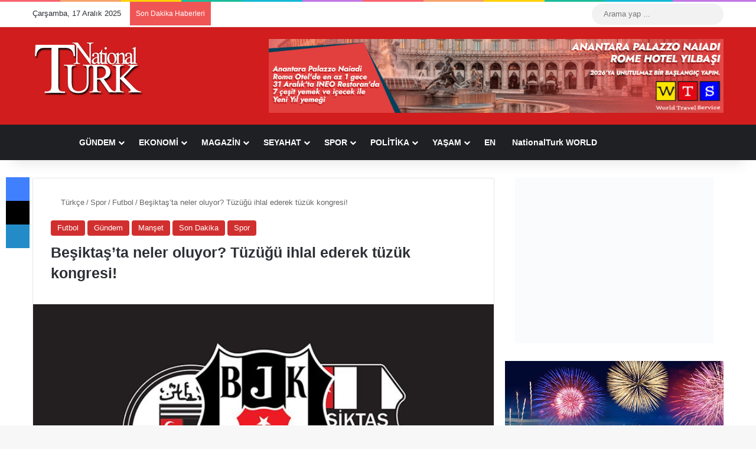

--- FILE ---
content_type: text/html; charset=UTF-8
request_url: https://www.nationalturk.com/tr/besiktasta-neler-oluyor-tuzugu-ihlal-ederek-tuzuk-kongresi/
body_size: 36008
content:
<!DOCTYPE html><html lang="tr" class="" data-skin="light" prefix="og: https://ogp.me/ns#"><head><script data-no-optimize="1">var litespeed_docref=sessionStorage.getItem("litespeed_docref");litespeed_docref&&(Object.defineProperty(document,"referrer",{get:function(){return litespeed_docref}}),sessionStorage.removeItem("litespeed_docref"));</script> <meta charset="UTF-8" /><link rel="profile" href="https://gmpg.org/xfn/11" /><meta http-equiv='x-dns-prefetch-control' content='on'><link rel='dns-prefetch' href='//cdnjs.cloudflare.com' /><link rel='dns-prefetch' href='//ajax.googleapis.com' /><link rel='dns-prefetch' href='//fonts.googleapis.com' /><link rel='dns-prefetch' href='//fonts.gstatic.com' /><link rel='dns-prefetch' href='//s.gravatar.com' /><link rel='dns-prefetch' href='//www.google-analytics.com' /><title>Beşiktaş&#039;ta neler oluyor? Tüzüğü ihlal ederek tüzük kongresi! - NationalTurk</title><meta name="description" content="&quot;Beşiktaş Kulübü, yarın ve pazar günü Tüzük Tadili ve Olağanüstü Seçimli Genel Kurulu’nu gerçekleştirecek. Beşiktaş Anayasası olan tüzüğün tadil toplantısında"/><meta name="robots" content="follow, index, max-snippet:-1, max-video-preview:-1, max-image-preview:large"/><link rel="canonical" href="https://www.nationalturk.com/tr/besiktasta-neler-oluyor-tuzugu-ihlal-ederek-tuzuk-kongresi/" /><meta property="og:locale" content="tr_TR" /><meta property="og:type" content="article" /><meta property="og:title" content="Beşiktaş&#039;ta neler oluyor? Tüzüğü ihlal ederek tüzük kongresi! - NationalTurk" /><meta property="og:description" content="&quot;Beşiktaş Kulübü, yarın ve pazar günü Tüzük Tadili ve Olağanüstü Seçimli Genel Kurulu’nu gerçekleştirecek. Beşiktaş Anayasası olan tüzüğün tadil toplantısında" /><meta property="og:url" content="https://www.nationalturk.com/tr/besiktasta-neler-oluyor-tuzugu-ihlal-ederek-tuzuk-kongresi/" /><meta property="og:site_name" content="NationalTurk" /><meta property="article:publisher" content="https://www.facebook.com/nationalturk.news" /><meta property="article:author" content="https://www.facebook.com/NationalTurk.News" /><meta property="article:tag" content="Beşiktaş" /><meta property="article:tag" content="Beşiktaş Kongre" /><meta property="article:tag" content="Nilay Yılmaz" /><meta property="article:tag" content="Tüzük Kongresi" /><meta property="article:section" content="Futbol" /><meta property="og:image" content="https://www.nationalturk.com/tr/wp-content/uploads/2018/09/bjk115.jpg" /><meta property="og:image:secure_url" content="https://www.nationalturk.com/tr/wp-content/uploads/2018/09/bjk115.jpg" /><meta property="og:image:width" content="705" /><meta property="og:image:height" content="400" /><meta property="og:image:alt" content="Beşiktaş&#8217;ta neler oluyor? Tüzüğü ihlal ederek tüzük kongresi!" /><meta property="og:image:type" content="image/jpeg" /><meta property="article:published_time" content="2018-09-14T11:03:58+03:00" /><meta name="twitter:card" content="summary_large_image" /><meta name="twitter:title" content="Beşiktaş&#039;ta neler oluyor? Tüzüğü ihlal ederek tüzük kongresi! - NationalTurk" /><meta name="twitter:description" content="&quot;Beşiktaş Kulübü, yarın ve pazar günü Tüzük Tadili ve Olağanüstü Seçimli Genel Kurulu’nu gerçekleştirecek. Beşiktaş Anayasası olan tüzüğün tadil toplantısında" /><meta name="twitter:site" content="@nationalturkcom" /><meta name="twitter:creator" content="@nationalturkcom" /><meta name="twitter:image" content="https://www.nationalturk.com/tr/wp-content/uploads/2018/09/bjk115.jpg" /><meta name="twitter:label1" content="Yazan" /><meta name="twitter:data1" content="NationalTurk" /><meta name="twitter:label2" content="Okuma süresi" /><meta name="twitter:data2" content="1 dakika" /> <script type="application/ld+json" class="rank-math-schema-pro">{"@context":"https://schema.org","@graph":[{"@type":"Place","@id":"https://www.nationalturk.com/tr/#place","geo":{"@type":"GeoCoordinates","latitude":"41.04018177013493","longitude":" 28.98637515047235"},"hasMap":"https://www.google.com/maps/search/?api=1&amp;query=41.04018177013493, 28.98637515047235"},{"@type":["NewsMediaOrganization","Organization"],"@id":"https://www.nationalturk.com/tr/#organization","name":"NationalTurk | Objektif | Ba\u011f\u0131ms\u0131z | Farkl\u0131","url":"https://www.nationalturk.com/tr","sameAs":["https://www.facebook.com/nationalturk.news","https://twitter.com/nationalturkcom"],"logo":{"@type":"ImageObject","@id":"https://www.nationalturk.com/tr/#logo","url":"https://www.nationalturk.com/tr/wp-content/uploads/2019/04/favicon.png","contentUrl":"https://www.nationalturk.com/tr/wp-content/uploads/2019/04/favicon.png","caption":"NationalTurk","inLanguage":"tr","width":"512","height":"512"},"location":{"@id":"https://www.nationalturk.com/tr/#place"}},{"@type":"WebSite","@id":"https://www.nationalturk.com/tr/#website","url":"https://www.nationalturk.com/tr","name":"NationalTurk","alternateName":"NationalTurk Haber","publisher":{"@id":"https://www.nationalturk.com/tr/#organization"},"inLanguage":"tr"},{"@type":"ImageObject","@id":"https://www.nationalturk.com/tr/wp-content/uploads/2018/09/bjk115.jpg","url":"https://www.nationalturk.com/tr/wp-content/uploads/2018/09/bjk115.jpg","width":"705","height":"400","inLanguage":"tr"},{"@type":"WebPage","@id":"https://www.nationalturk.com/tr/besiktasta-neler-oluyor-tuzugu-ihlal-ederek-tuzuk-kongresi/#webpage","url":"https://www.nationalturk.com/tr/besiktasta-neler-oluyor-tuzugu-ihlal-ederek-tuzuk-kongresi/","name":"Be\u015fikta\u015f&#039;ta neler oluyor? T\u00fcz\u00fc\u011f\u00fc ihlal ederek t\u00fcz\u00fck kongresi! - NationalTurk","datePublished":"2018-09-14T11:03:58+03:00","dateModified":"2018-09-14T11:03:58+03:00","isPartOf":{"@id":"https://www.nationalturk.com/tr/#website"},"primaryImageOfPage":{"@id":"https://www.nationalturk.com/tr/wp-content/uploads/2018/09/bjk115.jpg"},"inLanguage":"tr"},{"@type":"Person","@id":"https://www.nationalturk.com/tr/besiktasta-neler-oluyor-tuzugu-ihlal-ederek-tuzuk-kongresi/#author","name":"NationalTurk","description":"NationalTurk Haber Merkezi, En Son Haberleri G\u00fcndemi, Spor Haberlerini, Ekonomi, Seyahat, Magazin, Politika ve Son Dakika Haberlerini size ula\u015ft\u0131r\u0131r.","image":{"@type":"ImageObject","@id":"https://www.nationalturk.com/tr/wp-content/litespeed/avatar/2529d1251fe4db47431b2274bf6c304e.jpg?ver=1765372622","url":"https://www.nationalturk.com/tr/wp-content/litespeed/avatar/2529d1251fe4db47431b2274bf6c304e.jpg?ver=1765372622","caption":"NationalTurk","inLanguage":"tr"},"sameAs":["https://www.nationalturk.com/","https://www.facebook.com/NationalTurk.News","https://twitter.com/https://twitter.com/nationalturkcom"],"worksFor":{"@id":"https://www.nationalturk.com/tr/#organization"}},{"@type":"NewsArticle","headline":"Be\u015fikta\u015f&#039;ta neler oluyor? T\u00fcz\u00fc\u011f\u00fc ihlal ederek t\u00fcz\u00fck kongresi! - NationalTurk","datePublished":"2018-09-14T11:03:58+03:00","dateModified":"2018-09-14T11:03:58+03:00","author":{"@id":"https://www.nationalturk.com/tr/besiktasta-neler-oluyor-tuzugu-ihlal-ederek-tuzuk-kongresi/#author","name":"NationalTurk"},"publisher":{"@id":"https://www.nationalturk.com/tr/#organization"},"description":"&quot;Be\u015fikta\u015f Kul\u00fcb\u00fc, yar\u0131n ve pazar g\u00fcn\u00fc T\u00fcz\u00fck Tadili ve Ola\u011fan\u00fcst\u00fc Se\u00e7imli Genel Kurulu\u2019nu ger\u00e7ekle\u015ftirecek. Be\u015fikta\u015f Anayasas\u0131 olan t\u00fcz\u00fc\u011f\u00fcn tadil toplant\u0131s\u0131nda","copyrightYear":"2018","copyrightHolder":{"@id":"https://www.nationalturk.com/tr/#organization"},"name":"Be\u015fikta\u015f&#039;ta neler oluyor? T\u00fcz\u00fc\u011f\u00fc ihlal ederek t\u00fcz\u00fck kongresi! - NationalTurk","@id":"https://www.nationalturk.com/tr/besiktasta-neler-oluyor-tuzugu-ihlal-ederek-tuzuk-kongresi/#richSnippet","isPartOf":{"@id":"https://www.nationalturk.com/tr/besiktasta-neler-oluyor-tuzugu-ihlal-ederek-tuzuk-kongresi/#webpage"},"image":{"@id":"https://www.nationalturk.com/tr/wp-content/uploads/2018/09/bjk115.jpg"},"inLanguage":"tr","mainEntityOfPage":{"@id":"https://www.nationalturk.com/tr/besiktasta-neler-oluyor-tuzugu-ihlal-ederek-tuzuk-kongresi/#webpage"}}]}</script> <link rel='dns-prefetch' href='//www.googletagmanager.com' /><link rel='dns-prefetch' href='//pagead2.googlesyndication.com' /><link rel="alternate" type="application/rss+xml" title="NationalTurk &raquo; akışı" href="https://www.nationalturk.com/tr/feed/" /><link rel="alternate" type="application/rss+xml" title="NationalTurk &raquo; yorum akışı" href="https://www.nationalturk.com/tr/comments/feed/" /> <script type="litespeed/javascript">try{if('undefined'!=typeof localStorage){var tieSkin=localStorage.getItem('tie-skin')}
var html=document.getElementsByTagName('html')[0].classList,htmlSkin='light';if(html.contains('dark-skin')){htmlSkin='dark'}
if(tieSkin!=null&&tieSkin!=htmlSkin){html.add('tie-skin-inverted');var tieSkinInverted=!0}
if(tieSkin=='dark'){html.add('dark-skin')}else if(tieSkin=='light'){html.remove('dark-skin')}}catch(e){console.log(e)}</script> <link rel="alternate" type="application/rss+xml" title="NationalTurk &raquo; Beşiktaş&#8217;ta neler oluyor? Tüzüğü ihlal ederek tüzük kongresi! yorum akışı" href="https://www.nationalturk.com/tr/besiktasta-neler-oluyor-tuzugu-ihlal-ederek-tuzuk-kongresi/feed/" /><style type="text/css">:root{				
			--tie-preset-gradient-1: linear-gradient(135deg, rgba(6, 147, 227, 1) 0%, rgb(155, 81, 224) 100%);
			--tie-preset-gradient-2: linear-gradient(135deg, rgb(122, 220, 180) 0%, rgb(0, 208, 130) 100%);
			--tie-preset-gradient-3: linear-gradient(135deg, rgba(252, 185, 0, 1) 0%, rgba(255, 105, 0, 1) 100%);
			--tie-preset-gradient-4: linear-gradient(135deg, rgba(255, 105, 0, 1) 0%, rgb(207, 46, 46) 100%);
			--tie-preset-gradient-5: linear-gradient(135deg, rgb(238, 238, 238) 0%, rgb(169, 184, 195) 100%);
			--tie-preset-gradient-6: linear-gradient(135deg, rgb(74, 234, 220) 0%, rgb(151, 120, 209) 20%, rgb(207, 42, 186) 40%, rgb(238, 44, 130) 60%, rgb(251, 105, 98) 80%, rgb(254, 248, 76) 100%);
			--tie-preset-gradient-7: linear-gradient(135deg, rgb(255, 206, 236) 0%, rgb(152, 150, 240) 100%);
			--tie-preset-gradient-8: linear-gradient(135deg, rgb(254, 205, 165) 0%, rgb(254, 45, 45) 50%, rgb(107, 0, 62) 100%);
			--tie-preset-gradient-9: linear-gradient(135deg, rgb(255, 203, 112) 0%, rgb(199, 81, 192) 50%, rgb(65, 88, 208) 100%);
			--tie-preset-gradient-10: linear-gradient(135deg, rgb(255, 245, 203) 0%, rgb(182, 227, 212) 50%, rgb(51, 167, 181) 100%);
			--tie-preset-gradient-11: linear-gradient(135deg, rgb(202, 248, 128) 0%, rgb(113, 206, 126) 100%);
			--tie-preset-gradient-12: linear-gradient(135deg, rgb(2, 3, 129) 0%, rgb(40, 116, 252) 100%);
			--tie-preset-gradient-13: linear-gradient(135deg, #4D34FA, #ad34fa);
			--tie-preset-gradient-14: linear-gradient(135deg, #0057FF, #31B5FF);
			--tie-preset-gradient-15: linear-gradient(135deg, #FF007A, #FF81BD);
			--tie-preset-gradient-16: linear-gradient(135deg, #14111E, #4B4462);
			--tie-preset-gradient-17: linear-gradient(135deg, #F32758, #FFC581);

			
					--main-nav-background: #1f2024;
					--main-nav-secondry-background: rgba(0,0,0,0.2);
					--main-nav-primary-color: #0088ff;
					--main-nav-contrast-primary-color: #FFFFFF;
					--main-nav-text-color: #FFFFFF;
					--main-nav-secondry-text-color: rgba(225,255,255,0.5);
					--main-nav-main-border-color: rgba(255,255,255,0.07);
					--main-nav-secondry-border-color: rgba(255,255,255,0.04);
				
			}</style><link rel="alternate" title="oEmbed (JSON)" type="application/json+oembed" href="https://www.nationalturk.com/tr/wp-json/oembed/1.0/embed?url=https%3A%2F%2Fwww.nationalturk.com%2Ftr%2Fbesiktasta-neler-oluyor-tuzugu-ihlal-ederek-tuzuk-kongresi%2F" /><link rel="alternate" title="oEmbed (XML)" type="text/xml+oembed" href="https://www.nationalturk.com/tr/wp-json/oembed/1.0/embed?url=https%3A%2F%2Fwww.nationalturk.com%2Ftr%2Fbesiktasta-neler-oluyor-tuzugu-ihlal-ederek-tuzuk-kongresi%2F&#038;format=xml" /><meta name="viewport" content="width=device-width, initial-scale=1.0" /><style id='wp-img-auto-sizes-contain-inline-css' type='text/css'>img:is([sizes=auto i],[sizes^="auto," i]){contain-intrinsic-size:3000px 1500px}
/*# sourceURL=wp-img-auto-sizes-contain-inline-css */</style><link data-optimized="2" rel="stylesheet" href="https://www.nationalturk.com/tr/wp-content/litespeed/css/02ba379ab741874a59909aa59978de18.css?ver=b2d19" /><style id='tie-theme-child-css-inline-css' type='text/css'>.entry-header h1.entry-title{font-size: 25px;font-weight: 800;}.entry h1{font-size: 22px;font-weight: 700;}.entry h2{font-size: 21px;font-weight: 700;}.entry h3{font-size: 20px;font-weight: 600;}.entry h4{font-size: 19px;font-weight: 600;}.entry h5{font-size: 18px;font-weight: 500;}.entry h6{font-size: 17px;font-weight: 500;}:root:root{--brand-color: #d12f2f;--dark-brand-color: #9f0000;--bright-color: #FFFFFF;--base-color: #2c2f34;}#footer-widgets-container{border-top: 8px solid #d12f2f;-webkit-box-shadow: 0 -5px 0 rgba(0,0,0,0.07); -moz-box-shadow: 0 -8px 0 rgba(0,0,0,0.07); box-shadow: 0 -8px 0 rgba(0,0,0,0.07);}#reading-position-indicator{box-shadow: 0 0 10px rgba( 209,47,47,0.7);}:root:root{--brand-color: #d12f2f;--dark-brand-color: #9f0000;--bright-color: #FFFFFF;--base-color: #2c2f34;}#footer-widgets-container{border-top: 8px solid #d12f2f;-webkit-box-shadow: 0 -5px 0 rgba(0,0,0,0.07); -moz-box-shadow: 0 -8px 0 rgba(0,0,0,0.07); box-shadow: 0 -8px 0 rgba(0,0,0,0.07);}#reading-position-indicator{box-shadow: 0 0 10px rgba( 209,47,47,0.7);}#header-notification-bar{background: var( --tie-preset-gradient-13 );}#header-notification-bar{--tie-buttons-color: #FFFFFF;--tie-buttons-border-color: #FFFFFF;--tie-buttons-hover-color: #e1e1e1;--tie-buttons-hover-text: #000000;}#header-notification-bar{--tie-buttons-text: #000000;}#footer{background-color: #d11d1d;}@media (max-width: 991px) {#tie-wrapper #theme-header,#tie-wrapper #theme-header #main-nav .main-menu-wrapper,#tie-wrapper #theme-header .logo-container{background: transparent;}#tie-wrapper #theme-header .logo-container,#tie-wrapper #theme-header .logo-container.fixed-nav,#tie-wrapper #theme-header #main-nav {background-color: #d12f2f;}.mobile-header-components .components .comp-sub-menu{background-color: #d12f2f;}}#tie-wrapper #theme-header{background-color: #d11d1d;}#footer .posts-list-counter .posts-list-items li.widget-post-list:before{border-color: #d11d1d;}#footer .timeline-widget a .date:before{border-color: rgba(209,29,29,0.8);}#footer .footer-boxed-widget-area,#footer textarea,#footer input:not([type=submit]),#footer select,#footer code,#footer kbd,#footer pre,#footer samp,#footer .show-more-button,#footer .slider-links .tie-slider-nav span,#footer #wp-calendar,#footer #wp-calendar tbody td,#footer #wp-calendar thead th,#footer .widget.buddypress .item-options a{border-color: rgba(255,255,255,0.1);}#footer .social-statistics-widget .white-bg li.social-icons-item a,#footer .widget_tag_cloud .tagcloud a,#footer .latest-tweets-widget .slider-links .tie-slider-nav span,#footer .widget_layered_nav_filters a{border-color: rgba(255,255,255,0.1);}#footer .social-statistics-widget .white-bg li:before{background: rgba(255,255,255,0.1);}.site-footer #wp-calendar tbody td{background: rgba(255,255,255,0.02);}#footer .white-bg .social-icons-item a span.followers span,#footer .circle-three-cols .social-icons-item a .followers-num,#footer .circle-three-cols .social-icons-item a .followers-name{color: rgba(255,255,255,0.8);}#footer .timeline-widget ul:before,#footer .timeline-widget a:not(:hover) .date:before{background-color: #b30000;}#tie-body #footer .widget-title::before{background-color: #d11d1d;}.tie-cat-6665,.tie-cat-item-6665 > span{background-color:#d12f2f !important;color:#FFFFFF !important;}.tie-cat-6665:after{border-top-color:#d12f2f !important;}.tie-cat-6665:hover{background-color:#b31111 !important;}.tie-cat-6665:hover:after{border-top-color:#b31111 !important;}.tie-cat-219721,.tie-cat-item-219721 > span{background-color:#9b59b6 !important;color:#FFFFFF !important;}.tie-cat-219721:after{border-top-color:#9b59b6 !important;}.tie-cat-219721:hover{background-color:#7d3b98 !important;}.tie-cat-219721:hover:after{border-top-color:#7d3b98 !important;}.tie-cat-219723,.tie-cat-item-219723 > span{background-color:#34495e !important;color:#FFFFFF !important;}.tie-cat-219723:after{border-top-color:#34495e !important;}.tie-cat-219723:hover{background-color:#162b40 !important;}.tie-cat-219723:hover:after{border-top-color:#162b40 !important;}.tie-cat-219724,.tie-cat-item-219724 > span{background-color:#795548 !important;color:#FFFFFF !important;}.tie-cat-219724:after{border-top-color:#795548 !important;}.tie-cat-219724:hover{background-color:#5b372a !important;}.tie-cat-219724:hover:after{border-top-color:#5b372a !important;}.tie-cat-202904,.tie-cat-item-202904 > span{background-color:#cbb373 !important;color:#FFFFFF !important;}.tie-cat-202904:after{border-top-color:#cbb373 !important;}.tie-cat-202904:hover{background-color:#ad9555 !important;}.tie-cat-202904:hover:after{border-top-color:#ad9555 !important;}@media (max-width: 1250px){.share-buttons-sticky{display: none;}}.tie-insta-header {margin-bottom: 15px;}.tie-insta-avatar a {width: 70px;height: 70px;display: block;position: relative;float: left;margin-right: 15px;margin-bottom: 15px;}.tie-insta-avatar a:before {content: "";position: absolute;width: calc(100% + 6px);height: calc(100% + 6px);left: -3px;top: -3px;border-radius: 50%;background: #d6249f;background: radial-gradient(circle at 30% 107%,#fdf497 0%,#fdf497 5%,#fd5949 45%,#d6249f 60%,#285AEB 90%);}.tie-insta-avatar a:after {position: absolute;content: "";width: calc(100% + 3px);height: calc(100% + 3px);left: -2px;top: -2px;border-radius: 50%;background: #fff;}.dark-skin .tie-insta-avatar a:after {background: #27292d;}.tie-insta-avatar img {border-radius: 50%;position: relative;z-index: 2;transition: all 0.25s;}.tie-insta-avatar img:hover {box-shadow: 0px 0px 15px 0 #6b54c6;}.tie-insta-info {font-size: 1.3em;font-weight: bold;margin-bottom: 5px;}
/*# sourceURL=tie-theme-child-css-inline-css */</style> <script type="litespeed/javascript" data-src="https://www.nationalturk.com/tr/wp-includes/js/jquery/jquery.min.js" id="jquery-core-js"></script> 
 <script type="litespeed/javascript" data-src="https://www.googletagmanager.com/gtag/js?id=GT-K5QNKVM" id="google_gtagjs-js"></script> <script id="google_gtagjs-js-after" type="litespeed/javascript">window.dataLayer=window.dataLayer||[];function gtag(){dataLayer.push(arguments)}
gtag("set","linker",{"domains":["www.nationalturk.com"]});gtag("js",new Date());gtag("set","developer_id.dZTNiMT",!0);gtag("config","GT-K5QNKVM")</script> <link rel="https://api.w.org/" href="https://www.nationalturk.com/tr/wp-json/" /><link rel="alternate" title="JSON" type="application/json" href="https://www.nationalturk.com/tr/wp-json/wp/v2/posts/269255" /><link rel="EditURI" type="application/rsd+xml" title="RSD" href="https://www.nationalturk.com/tr/xmlrpc.php?rsd" /><meta name="generator" content="WordPress 6.9" /><link rel='shortlink' href='https://www.nationalturk.com/tr/?p=269255' /><style type="text/css" media="screen">.g { margin:0px; padding:0px; overflow:hidden; line-height:1; zoom:1; }
	.g img { height:auto; }
	.g-col { position:relative; float:left; }
	.g-col:first-child { margin-left: 0; }
	.g-col:last-child { margin-right: 0; }
	.g-52 { margin:0px 1px 1px 1px; }
	.g-53 { margin:1px 1px 1px 1px; }
	.g-54 { margin:1px 1px 1px 1px; }
	.g-55 { margin:1px 1px 1px 1px; }
	.g-56 { margin:1px 1px 1px 1px; }
	.g-57 { margin:1px 1px 1px 1px; }
	.g-58 { margin:1px 1px 1px 1px; }
	.g-59 { margin:1px 1px 1px 1px; }
	.g-60 { margin:1px 1px 1px 1px; }
	.g-61 { margin:1px 1px 1px 1px; }
	.g-62 { margin:1px 1px 1px 1px; }
	.g-63 { margin:0px 1px 1px 1px; }
	.g-64 { margin:1px 1px 1px 1px; }
	.g-65 { margin:1px 1px 1px 1px; }
	.g-66 { margin:1px 1px 1px 1px; }
	.g-67 { margin:1px 1px 1px 1px; }
	.g-68 { margin:1px 1px 1px 1px; }
	.g-69 { margin:1px 1px 1px 1px; }
	.g-70 { margin:1px 1px 1px 1px; }
	.g-71 { margin:1px 1px 1px 1px; }
	.g-72 { margin:1px 1px 1px 1px; }
	.g-73 { margin:1px 1px 1px 1px; }
	.g-74 { margin:1px 1px 1px 1px; }
	.g-75 { margin:1px 1px 1px 1px; }
	.g-76 { margin:1px 1px 1px 1px; }
	.g-77 { margin:1px 1px 1px 1px; }
	.g-78 { margin:1px 1px 1px 1px; }
	.g-79 { margin:1px 1px 1px 1px; }
	.g-80 { margin:1px 1px 1px 1px; }
	.g-81 { margin:1px 1px 1px 1px; }
	.g-82 { margin:1px 1px 1px 1px; }
	.g-83 { margin:1px 1px 1px 1px; }
	.g-84 { margin:1px 1px 1px 1px; }
	.g-85 { margin:1px 1px 1px 1px; }
	.g-86 { margin:1px 1px 1px 1px; }
	.g-87 { margin:1px 1px 1px 1px; }
	.g-88 { margin:1px 1px 1px 1px; }
	.g-89 { margin:1px 1px 1px 1px; }
	.g-90 { margin:1px 1px 1px 1px; }
	.g-91 { margin:1px 1px 1px 1px; }
	.g-92 { margin:1px 1px 1px 1px; }
	.g-93 { margin:1px 1px 1px 1px; }
	.g-94 { margin:1px 1px 1px 1px; }
	.g-95 { margin:1px 1px 1px 1px; }
	.g-96 { margin:1px 1px 1px 1px; }
	.g-97 { margin:1px 1px 1px 1px; }
	.g-98 { margin:1px 1px 1px 1px; }
	.g-99 { margin:1px 1px 1px 1px; }
	.g-100 { margin:1px 1px 1px 1px; }
	.g-101 { margin:1px 1px 1px 1px; }
	.g-102 { margin:1px 1px 1px 1px; }
	.g-103 { margin:1px 1px 1px 1px; }
	.g-104 { margin:1px 1px 1px 1px; }
	.g-105 { margin:1px 1px 1px 1px; }
	.g-106 { margin:1px 1px 1px 1px; }
	.g-107 { margin:1px 1px 1px 1px; }
	.g-108 { margin:1px 1px 1px 1px; }
	.g-109 { margin:1px 1px 1px 1px; }
	.g-110 { margin:1px 1px 1px 1px; }
	.g-111 { margin:1px 1px 1px 1px; }
	.g-113 { margin:1px 1px 1px 1px; }
	.g-114 { margin:1px 1px 1px 1px; }
	.g-115 { margin:1px 1px 1px 1px; }
	.g-116 { margin:1px 1px 1px 1px; }
	.g-117 { margin:1px 1px 1px 1px; }
	.g-118 { margin:1px 1px 1px 1px; }
	.g-119 { margin:1px 1px 1px 1px; }
	.g-120 { margin:1px 1px 1px 1px; }
	.g-121 { margin:1px 1px 1px 1px; }
	.g-122 { margin:1px 1px 1px 1px; }
	.g-123 { margin:1px 1px 1px 1px; }
	.g-124 { margin:1px 1px 1px 1px; }
	.g-125 { margin:1px 1px 1px 1px; }
	.g-126 { margin:1px 1px 1px 1px; }
	.g-127 { margin:1px 1px 1px 1px; }
	.g-128 { margin:1px 1px 1px 1px; }
	.g-129 { margin:1px 1px 1px 1px; }
	.g-130 { margin:1px 1px 1px 1px; }
	.g-131 { margin:1px 1px 1px 1px; }
	.g-132 {  margin: 0 auto; }
	@media only screen and (max-width: 480px) {
		.g-col, .g-dyn, .g-single { width:100%; margin-left:0; margin-right:0; }
	}</style><meta name="generator" content="Site Kit by Google 1.168.0" /><script type="litespeed/javascript">var taqyeem={"ajaxurl":"https://www.nationalturk.com/tr/wp-admin/admin-ajax.php","your_rating":"Your Rating:"}</script>  <script type="litespeed/javascript" data-src="https://www.googletagmanager.com/gtag/js?id=G-SGXPKQYEQC"></script> <script type="litespeed/javascript">window.dataLayer=window.dataLayer||[];function gtag(){dataLayer.push(arguments)}
gtag('js',new Date());gtag('config','G-SGXPKQYEQC')</script> <meta http-equiv="X-UA-Compatible" content="IE=edge"><meta name="theme-color" content="#d11d1d" /><meta name="google-site-verification" content="zxHZpR1LqJGcdPi_usof0x_zv9XnhgRT8bhl2dj0g9s"><meta name="google-adsense-platform-account" content="ca-host-pub-2644536267352236"><meta name="google-adsense-platform-domain" content="sitekit.withgoogle.com">
 <script id="google_gtagjs" type="litespeed/javascript" data-src="https://www.googletagmanager.com/gtag/js?id=G-RTDS6NF36R"></script> <script id="google_gtagjs-inline" type="litespeed/javascript">window.dataLayer=window.dataLayer||[];function gtag(){dataLayer.push(arguments)}gtag('js',new Date());gtag('config','G-RTDS6NF36R',{})</script>  <script type="litespeed/javascript" data-src="https://pagead2.googlesyndication.com/pagead/js/adsbygoogle.js?client=ca-pub-7217592420696971&amp;host=ca-host-pub-2644536267352236" crossorigin="anonymous"></script> <link rel="icon" href="https://www.nationalturk.com/tr/wp-content/uploads/2023/07/cropped-NationalTurk-icon-2-32x32.jpeg" sizes="32x32" /><link rel="icon" href="https://www.nationalturk.com/tr/wp-content/uploads/2023/07/cropped-NationalTurk-icon-2-192x192.jpeg" sizes="192x192" /><link rel="apple-touch-icon" href="https://www.nationalturk.com/tr/wp-content/uploads/2023/07/cropped-NationalTurk-icon-2-180x180.jpeg" /><meta name="msapplication-TileImage" content="https://www.nationalturk.com/tr/wp-content/uploads/2023/07/cropped-NationalTurk-icon-2-270x270.jpeg" /><style type="text/css" id="wp-custom-css">.post-meta.clearfix {
    display: none;
}

.thumb-meta {
    display: none;
}</style><style id='global-styles-inline-css' type='text/css'>:root{--wp--preset--aspect-ratio--square: 1;--wp--preset--aspect-ratio--4-3: 4/3;--wp--preset--aspect-ratio--3-4: 3/4;--wp--preset--aspect-ratio--3-2: 3/2;--wp--preset--aspect-ratio--2-3: 2/3;--wp--preset--aspect-ratio--16-9: 16/9;--wp--preset--aspect-ratio--9-16: 9/16;--wp--preset--color--black: #000000;--wp--preset--color--cyan-bluish-gray: #abb8c3;--wp--preset--color--white: #ffffff;--wp--preset--color--pale-pink: #f78da7;--wp--preset--color--vivid-red: #cf2e2e;--wp--preset--color--luminous-vivid-orange: #ff6900;--wp--preset--color--luminous-vivid-amber: #fcb900;--wp--preset--color--light-green-cyan: #7bdcb5;--wp--preset--color--vivid-green-cyan: #00d084;--wp--preset--color--pale-cyan-blue: #8ed1fc;--wp--preset--color--vivid-cyan-blue: #0693e3;--wp--preset--color--vivid-purple: #9b51e0;--wp--preset--color--global-color: #d12f2f;--wp--preset--gradient--vivid-cyan-blue-to-vivid-purple: linear-gradient(135deg,rgb(6,147,227) 0%,rgb(155,81,224) 100%);--wp--preset--gradient--light-green-cyan-to-vivid-green-cyan: linear-gradient(135deg,rgb(122,220,180) 0%,rgb(0,208,130) 100%);--wp--preset--gradient--luminous-vivid-amber-to-luminous-vivid-orange: linear-gradient(135deg,rgb(252,185,0) 0%,rgb(255,105,0) 100%);--wp--preset--gradient--luminous-vivid-orange-to-vivid-red: linear-gradient(135deg,rgb(255,105,0) 0%,rgb(207,46,46) 100%);--wp--preset--gradient--very-light-gray-to-cyan-bluish-gray: linear-gradient(135deg,rgb(238,238,238) 0%,rgb(169,184,195) 100%);--wp--preset--gradient--cool-to-warm-spectrum: linear-gradient(135deg,rgb(74,234,220) 0%,rgb(151,120,209) 20%,rgb(207,42,186) 40%,rgb(238,44,130) 60%,rgb(251,105,98) 80%,rgb(254,248,76) 100%);--wp--preset--gradient--blush-light-purple: linear-gradient(135deg,rgb(255,206,236) 0%,rgb(152,150,240) 100%);--wp--preset--gradient--blush-bordeaux: linear-gradient(135deg,rgb(254,205,165) 0%,rgb(254,45,45) 50%,rgb(107,0,62) 100%);--wp--preset--gradient--luminous-dusk: linear-gradient(135deg,rgb(255,203,112) 0%,rgb(199,81,192) 50%,rgb(65,88,208) 100%);--wp--preset--gradient--pale-ocean: linear-gradient(135deg,rgb(255,245,203) 0%,rgb(182,227,212) 50%,rgb(51,167,181) 100%);--wp--preset--gradient--electric-grass: linear-gradient(135deg,rgb(202,248,128) 0%,rgb(113,206,126) 100%);--wp--preset--gradient--midnight: linear-gradient(135deg,rgb(2,3,129) 0%,rgb(40,116,252) 100%);--wp--preset--font-size--small: 13px;--wp--preset--font-size--medium: 20px;--wp--preset--font-size--large: 36px;--wp--preset--font-size--x-large: 42px;--wp--preset--spacing--20: 0.44rem;--wp--preset--spacing--30: 0.67rem;--wp--preset--spacing--40: 1rem;--wp--preset--spacing--50: 1.5rem;--wp--preset--spacing--60: 2.25rem;--wp--preset--spacing--70: 3.38rem;--wp--preset--spacing--80: 5.06rem;--wp--preset--shadow--natural: 6px 6px 9px rgba(0, 0, 0, 0.2);--wp--preset--shadow--deep: 12px 12px 50px rgba(0, 0, 0, 0.4);--wp--preset--shadow--sharp: 6px 6px 0px rgba(0, 0, 0, 0.2);--wp--preset--shadow--outlined: 6px 6px 0px -3px rgb(255, 255, 255), 6px 6px rgb(0, 0, 0);--wp--preset--shadow--crisp: 6px 6px 0px rgb(0, 0, 0);}:where(.is-layout-flex){gap: 0.5em;}:where(.is-layout-grid){gap: 0.5em;}body .is-layout-flex{display: flex;}.is-layout-flex{flex-wrap: wrap;align-items: center;}.is-layout-flex > :is(*, div){margin: 0;}body .is-layout-grid{display: grid;}.is-layout-grid > :is(*, div){margin: 0;}:where(.wp-block-columns.is-layout-flex){gap: 2em;}:where(.wp-block-columns.is-layout-grid){gap: 2em;}:where(.wp-block-post-template.is-layout-flex){gap: 1.25em;}:where(.wp-block-post-template.is-layout-grid){gap: 1.25em;}.has-black-color{color: var(--wp--preset--color--black) !important;}.has-cyan-bluish-gray-color{color: var(--wp--preset--color--cyan-bluish-gray) !important;}.has-white-color{color: var(--wp--preset--color--white) !important;}.has-pale-pink-color{color: var(--wp--preset--color--pale-pink) !important;}.has-vivid-red-color{color: var(--wp--preset--color--vivid-red) !important;}.has-luminous-vivid-orange-color{color: var(--wp--preset--color--luminous-vivid-orange) !important;}.has-luminous-vivid-amber-color{color: var(--wp--preset--color--luminous-vivid-amber) !important;}.has-light-green-cyan-color{color: var(--wp--preset--color--light-green-cyan) !important;}.has-vivid-green-cyan-color{color: var(--wp--preset--color--vivid-green-cyan) !important;}.has-pale-cyan-blue-color{color: var(--wp--preset--color--pale-cyan-blue) !important;}.has-vivid-cyan-blue-color{color: var(--wp--preset--color--vivid-cyan-blue) !important;}.has-vivid-purple-color{color: var(--wp--preset--color--vivid-purple) !important;}.has-black-background-color{background-color: var(--wp--preset--color--black) !important;}.has-cyan-bluish-gray-background-color{background-color: var(--wp--preset--color--cyan-bluish-gray) !important;}.has-white-background-color{background-color: var(--wp--preset--color--white) !important;}.has-pale-pink-background-color{background-color: var(--wp--preset--color--pale-pink) !important;}.has-vivid-red-background-color{background-color: var(--wp--preset--color--vivid-red) !important;}.has-luminous-vivid-orange-background-color{background-color: var(--wp--preset--color--luminous-vivid-orange) !important;}.has-luminous-vivid-amber-background-color{background-color: var(--wp--preset--color--luminous-vivid-amber) !important;}.has-light-green-cyan-background-color{background-color: var(--wp--preset--color--light-green-cyan) !important;}.has-vivid-green-cyan-background-color{background-color: var(--wp--preset--color--vivid-green-cyan) !important;}.has-pale-cyan-blue-background-color{background-color: var(--wp--preset--color--pale-cyan-blue) !important;}.has-vivid-cyan-blue-background-color{background-color: var(--wp--preset--color--vivid-cyan-blue) !important;}.has-vivid-purple-background-color{background-color: var(--wp--preset--color--vivid-purple) !important;}.has-black-border-color{border-color: var(--wp--preset--color--black) !important;}.has-cyan-bluish-gray-border-color{border-color: var(--wp--preset--color--cyan-bluish-gray) !important;}.has-white-border-color{border-color: var(--wp--preset--color--white) !important;}.has-pale-pink-border-color{border-color: var(--wp--preset--color--pale-pink) !important;}.has-vivid-red-border-color{border-color: var(--wp--preset--color--vivid-red) !important;}.has-luminous-vivid-orange-border-color{border-color: var(--wp--preset--color--luminous-vivid-orange) !important;}.has-luminous-vivid-amber-border-color{border-color: var(--wp--preset--color--luminous-vivid-amber) !important;}.has-light-green-cyan-border-color{border-color: var(--wp--preset--color--light-green-cyan) !important;}.has-vivid-green-cyan-border-color{border-color: var(--wp--preset--color--vivid-green-cyan) !important;}.has-pale-cyan-blue-border-color{border-color: var(--wp--preset--color--pale-cyan-blue) !important;}.has-vivid-cyan-blue-border-color{border-color: var(--wp--preset--color--vivid-cyan-blue) !important;}.has-vivid-purple-border-color{border-color: var(--wp--preset--color--vivid-purple) !important;}.has-vivid-cyan-blue-to-vivid-purple-gradient-background{background: var(--wp--preset--gradient--vivid-cyan-blue-to-vivid-purple) !important;}.has-light-green-cyan-to-vivid-green-cyan-gradient-background{background: var(--wp--preset--gradient--light-green-cyan-to-vivid-green-cyan) !important;}.has-luminous-vivid-amber-to-luminous-vivid-orange-gradient-background{background: var(--wp--preset--gradient--luminous-vivid-amber-to-luminous-vivid-orange) !important;}.has-luminous-vivid-orange-to-vivid-red-gradient-background{background: var(--wp--preset--gradient--luminous-vivid-orange-to-vivid-red) !important;}.has-very-light-gray-to-cyan-bluish-gray-gradient-background{background: var(--wp--preset--gradient--very-light-gray-to-cyan-bluish-gray) !important;}.has-cool-to-warm-spectrum-gradient-background{background: var(--wp--preset--gradient--cool-to-warm-spectrum) !important;}.has-blush-light-purple-gradient-background{background: var(--wp--preset--gradient--blush-light-purple) !important;}.has-blush-bordeaux-gradient-background{background: var(--wp--preset--gradient--blush-bordeaux) !important;}.has-luminous-dusk-gradient-background{background: var(--wp--preset--gradient--luminous-dusk) !important;}.has-pale-ocean-gradient-background{background: var(--wp--preset--gradient--pale-ocean) !important;}.has-electric-grass-gradient-background{background: var(--wp--preset--gradient--electric-grass) !important;}.has-midnight-gradient-background{background: var(--wp--preset--gradient--midnight) !important;}.has-small-font-size{font-size: var(--wp--preset--font-size--small) !important;}.has-medium-font-size{font-size: var(--wp--preset--font-size--medium) !important;}.has-large-font-size{font-size: var(--wp--preset--font-size--large) !important;}.has-x-large-font-size{font-size: var(--wp--preset--font-size--x-large) !important;}
/*# sourceURL=global-styles-inline-css */</style></head><body id="tie-body" class="wp-singular post-template-default single single-post postid-269255 single-format-standard wp-theme-jannah wp-child-theme-jannah-child tie-no-js wrapper-has-shadow block-head-4 block-head-5 magazine1 is-desktop is-header-layout-3 has-header-ad sidebar-right has-sidebar post-layout-1 narrow-title-narrow-media has-mobile-share hide_share_post_bottom"><div class="background-overlay"><div id="tie-container" class="site tie-container"><div id="tie-wrapper"><div class="rainbow-line"></div><header id="theme-header" class="theme-header header-layout-3 main-nav-dark main-nav-default-dark main-nav-below has-stream-item top-nav-active top-nav-light top-nav-default-light top-nav-above has-shadow has-normal-width-logo mobile-header-centered"><nav id="top-nav" data-skin="search-in-top-nav" class="has-date-breaking-components top-nav header-nav has-breaking-news live-search-parent" aria-label="İkincil Menü"><div class="container"><div class="topbar-wrapper"><div class="topbar-today-date">
Çarşamba, 17 Aralık 2025</div><div class="tie-alignleft"><div class="breaking controls-is-active"><span class="breaking-title">
<span class="tie-icon-bolt breaking-icon" aria-hidden="true"></span>
<span class="breaking-title-text">Son Dakika Haberleri</span>
</span><ul id="breaking-news-in-header" class="breaking-news" data-type="reveal" data-arrows="true"><li class="news-item">
<a href="https://www.nationalturk.com/tr/fatih-erbakandan-asgari-ucret-cikisi/">Fatih Erbakan’dan asgari ücret çıkışı</a></li><li class="news-item">
<a href="https://www.nationalturk.com/tr/ali-yerlikaya-2025-yapilan-operasyonlar/">Ali Yerlikaya: Terörün gölgesi değil, huzurun yükseldiği Türkiye’yi konuşacağız</a></li><li class="news-item">
<a href="https://www.nationalturk.com/tr/izmir-izbeton-davasinda-ara-karar/">İzmir İZBETON davasında ara karar</a></li><li class="news-item">
<a href="https://www.nationalturk.com/tr/rtukten-3-tv-kanali-ve-2-radyoya-ceza/">RTÜK’ten 3 TV kanalı ve 2 radyoya yayın ihlali cezası</a></li><li class="news-item">
<a href="https://www.nationalturk.com/tr/ankara-kapali-yollar-kasim-2025/">Ankara&#8217;da 3 gün boyunca bazı yollar kapalı olacak</a></li></ul></div></div><div class="tie-alignright"><ul class="components"><li class="social-icons-item"><a class="social-link facebook-social-icon" rel="external noopener nofollow" target="_blank" href="https://www.facebook.com/NationalTurk.News"><span class="tie-social-icon tie-icon-facebook"></span><span class="screen-reader-text">Facebook</span></a></li><li class="social-icons-item"><a class="social-link twitter-social-icon" rel="external noopener nofollow" target="_blank" href="https://twitter.com/nationalturkcom"><span class="tie-social-icon tie-icon-twitter"></span><span class="screen-reader-text">X</span></a></li><li class="social-icons-item"><a class="social-link pinterest-social-icon" rel="external noopener nofollow" target="_blank" href="https://www.pinterest.com/nationalturk/"><span class="tie-social-icon tie-icon-pinterest"></span><span class="screen-reader-text">Pinterest</span></a></li><li class="social-icons-item"><a class="social-link youtube-social-icon" rel="external noopener nofollow" target="_blank" href="https://www.youtube.com/channel/UCnBlUJPN_Tm2CN4Q13J4mng"><span class="tie-social-icon tie-icon-youtube"></span><span class="screen-reader-text">YouTube</span></a></li><li class="social-icons-item"><a class="social-link instagram-social-icon" rel="external noopener nofollow" target="_blank" href="https://www.instagram.com/nationalturk"><span class="tie-social-icon tie-icon-instagram"></span><span class="screen-reader-text">Instagram</span></a></li><li class="social-icons-item"><a class="social-link telegram-social-icon" rel="external noopener nofollow" target="_blank" href="https://t.me/NationalTurkNews"><span class="tie-social-icon tie-icon-paper-plane"></span><span class="screen-reader-text">Telegram</span></a></li><li class="search-bar menu-item custom-menu-link" aria-label="Ara"><form method="get" id="search" action="https://www.nationalturk.com/tr/">
<input id="search-input" class="is-ajax-search"  inputmode="search" type="text" name="s" title="Arama yap ..." placeholder="Arama yap ..." />
<button id="search-submit" type="submit">
<span class="tie-icon-search tie-search-icon" aria-hidden="true"></span>
<span class="screen-reader-text">Arama yap ...</span>
</button></form></li></ul></div></div></div></nav><div class="container header-container"><div class="tie-row logo-row"><div class="logo-wrapper"><div class="tie-col-md-4 logo-container clearfix"><div id="mobile-header-components-area_1" class="mobile-header-components"><ul class="components"><li class="mobile-component_search custom-menu-link">
<a href="#" class="tie-search-trigger-mobile">
<span class="tie-icon-search tie-search-icon" aria-hidden="true"></span>
<span class="screen-reader-text">Arama yap ...</span>
</a></li><li class="mobile-component_skin custom-menu-link">
<a href="#" class="change-skin" title="Dış görünümü değiştir">
<span class="tie-icon-moon change-skin-icon" aria-hidden="true"></span>
<span class="screen-reader-text">Dış görünümü değiştir</span>
</a></li></ul></div><div id="logo" class="image-logo" style="margin-top: 25px; margin-bottom: 25px;">
<a title="NationalTurk" href="https://www.nationalturk.com/">
<picture class="tie-logo-default tie-logo-picture">
<source class="tie-logo-source-default tie-logo-source" srcset="https://www.nationalturk.com/tr/wp-content/uploads/2019/03/nationalturk-logo-w@2x.png 2x, https://www.nationalturk.com/tr/wp-content/uploads/2019/03/nationalturk-logo-w.png 1x">
<img data-lazyloaded="1" src="[data-uri]" class="tie-logo-img-default tie-logo-img" data-src="https://www.nationalturk.com/tr/wp-content/uploads/2019/03/nationalturk-logo-w.png" alt="NationalTurk" width="220" height="120" style="max-height:120px; width: auto;" />
</picture>
</a></div><div id="mobile-header-components-area_2" class="mobile-header-components"><ul class="components"><li class="mobile-component_menu custom-menu-link"><a href="#" id="mobile-menu-icon" class=""><span class="tie-mobile-menu-icon nav-icon is-layout-1"></span><span class="screen-reader-text">Menü</span></a></li></ul></div></div></div><div class="tie-col-md-8 stream-item stream-item-top-wrapper"><div class="stream-item-top">
<a href="https://www.wts.web.tr/tatil/anantara-palazzo-naiadi-rome-hotel/" title="" target="_blank" rel="nofollow noopener">
<img data-lazyloaded="1" src="[data-uri]" data-src="https://www.medyaolusum.com/wp-content/uploads/2025/12/anantara-palazzo-naiadi-rome-hotel-01.gif" alt="" width="728" height="91" />
</a></div></div></div></div><div class="main-nav-wrapper"><nav id="main-nav"  class="main-nav header-nav menu-style-default menu-style-solid-bg"  aria-label="Birincil Menü"><div class="container"><div class="main-menu-wrapper"><div id="menu-components-wrap"><div class="main-menu main-menu-wrap"><div id="main-nav-menu" class="main-menu header-menu"><ul id="menu-main-menu" class="menu"><li id="menu-item-275543" class="menu-item menu-item-type-post_type menu-item-object-page menu-item-home menu-item-275543 menu-item-has-icon is-icon-only"><a href="https://www.nationalturk.com/tr/"> <span aria-hidden="true" class="tie-menu-icon fas fa-home"></span>  <span class="screen-reader-text">Anasayfa</span></a></li><li id="menu-item-271267" class="menu-item menu-item-type-taxonomy menu-item-object-category current-post-ancestor current-menu-parent current-post-parent menu-item-has-children menu-item-271267 mega-menu mega-cat mega-menu-posts " data-id="6155" ><a href="https://www.nationalturk.com/tr/gundem/">GÜNDEM</a><div class="mega-menu-block menu-sub-content"  ><ul class="sub-menu mega-cat-more-links"><li id="menu-item-302874" class="menu-item menu-item-type-taxonomy menu-item-object-category current-post-ancestor current-menu-parent current-post-parent menu-item-302874"><a href="https://www.nationalturk.com/tr/manset/">Manşet</a></li><li id="menu-item-300747" class="menu-item menu-item-type-taxonomy menu-item-object-category current-post-ancestor current-menu-parent current-post-parent menu-item-300747"><a href="https://www.nationalturk.com/tr/son-dakika/">Son Dakika</a></li><li id="menu-item-302861" class="menu-item menu-item-type-taxonomy menu-item-object-category menu-item-302861"><a href="https://www.nationalturk.com/tr/turkiye/">Türkiye</a></li><li id="menu-item-302882" class="menu-item menu-item-type-taxonomy menu-item-object-category menu-item-302882"><a href="https://www.nationalturk.com/tr/haber/">Haber</a></li><li id="menu-item-271302" class="menu-item menu-item-type-taxonomy menu-item-object-category menu-item-has-children menu-item-271302"><a href="https://www.nationalturk.com/tr/dunya/">Dünya</a><ul class="sub-menu menu-sub-content"><li id="menu-item-302542" class="menu-item menu-item-type-taxonomy menu-item-object-category menu-item-302542"><a href="https://www.nationalturk.com/tr/dunya/avrupa/">Avrupa</a></li><li id="menu-item-301148" class="menu-item menu-item-type-taxonomy menu-item-object-category menu-item-301148"><a href="https://www.nationalturk.com/tr/dunya/latin-amerika/">Latin Amerika</a></li><li id="menu-item-302541" class="menu-item menu-item-type-taxonomy menu-item-object-category menu-item-302541"><a href="https://www.nationalturk.com/tr/dunya/amerika/">Amerika</a></li><li id="menu-item-301149" class="menu-item menu-item-type-taxonomy menu-item-object-category menu-item-301149"><a href="https://www.nationalturk.com/tr/dunya/ortadogu/">Ortadoğu</a></li><li id="menu-item-302543" class="menu-item menu-item-type-taxonomy menu-item-object-category menu-item-302543"><a href="https://www.nationalturk.com/tr/dunya/afrika/">Afrika</a></li><li id="menu-item-302540" class="menu-item menu-item-type-taxonomy menu-item-object-category menu-item-302540"><a href="https://www.nationalturk.com/tr/dunya/asya/">Asya</a></li><li id="menu-item-301150" class="menu-item menu-item-type-taxonomy menu-item-object-category menu-item-301150"><a href="https://www.nationalturk.com/tr/dunya/uzak-dogu/">Uzak Doğu</a></li></ul></li><li id="menu-item-297841" class="menu-item menu-item-type-taxonomy menu-item-object-category menu-item-297841"><a href="https://www.nationalturk.com/tr/siyaset/">Siyaset</a></li><li id="menu-item-302851" class="menu-item menu-item-type-taxonomy menu-item-object-category menu-item-302851"><a href="https://www.nationalturk.com/tr/gunun-olayi/">Günün Olayı</a></li><li id="menu-item-300748" class="menu-item menu-item-type-taxonomy menu-item-object-category menu-item-300748"><a href="https://www.nationalturk.com/tr/trafik-kazasi-haberleri/">Trafik Kazası Haberleri</a></li><li id="menu-item-302855" class="menu-item menu-item-type-taxonomy menu-item-object-category menu-item-302855"><a href="https://www.nationalturk.com/tr/haber/dunyada-covid-19/">Dünyada Covid 19</a></li><li id="menu-item-227438" class="menu-item menu-item-type-taxonomy menu-item-object-category menu-item-227438"><a href="https://www.nationalturk.com/tr/turizm/">Turizm</a></li><li id="menu-item-271308" class="menu-item menu-item-type-taxonomy menu-item-object-category menu-item-271308"><a href="https://www.nationalturk.com/tr/egitim/">Eğitim</a></li><li id="menu-item-227391" class="menu-item menu-item-type-taxonomy menu-item-object-category menu-item-227391"><a href="https://www.nationalturk.com/tr/emlak/">Emlak</a></li><li id="menu-item-271312" class="menu-item menu-item-type-taxonomy menu-item-object-category menu-item-271312"><a href="https://www.nationalturk.com/tr/sinema/">Sinema</a></li><li id="menu-item-271358" class="menu-item menu-item-type-taxonomy menu-item-object-category menu-item-271358"><a href="https://www.nationalturk.com/tr/medya/">Medya</a></li><li id="menu-item-271359" class="menu-item menu-item-type-taxonomy menu-item-object-category menu-item-271359"><a href="https://www.nationalturk.com/tr/muzik/">Müzik</a></li><li id="menu-item-271315" class="menu-item menu-item-type-taxonomy menu-item-object-category menu-item-271315"><a href="https://www.nationalturk.com/tr/otomobil/">Otomobil</a></li><li id="menu-item-271309" class="menu-item menu-item-type-taxonomy menu-item-object-category menu-item-271309"><a href="https://www.nationalturk.com/tr/kultur/">Kültür</a></li><li id="menu-item-301153" class="menu-item menu-item-type-taxonomy menu-item-object-category menu-item-301153"><a href="https://www.nationalturk.com/tr/sanat/">Sanat</a></li><li id="menu-item-227468" class="menu-item menu-item-type-taxonomy menu-item-object-category menu-item-227468"><a href="https://www.nationalturk.com/tr/listeler/">Listeler</a></li><li id="menu-item-271323" class="menu-item menu-item-type-taxonomy menu-item-object-category menu-item-271323"><a href="https://www.nationalturk.com/tr/etkinlikler/">Etkinlikler</a></li><li id="menu-item-227414" class="menu-item menu-item-type-taxonomy menu-item-object-category menu-item-227414"><a href="https://www.nationalturk.com/tr/roportajlar/">Röportajlar</a></li><li id="menu-item-302876" class="menu-item menu-item-type-taxonomy menu-item-object-category menu-item-302876"><a href="https://www.nationalturk.com/tr/gunun-yorumu/">Günün Yorumu</a></li><li id="menu-item-302858" class="menu-item menu-item-type-taxonomy menu-item-object-category menu-item-302858"><a href="https://www.nationalturk.com/tr/haftanin-yorumu/">Haftanın Yorumu</a></li><li id="menu-item-302853" class="menu-item menu-item-type-taxonomy menu-item-object-category menu-item-302853"><a href="https://www.nationalturk.com/tr/sadece-nationalturk-de/">Sadece NationalTurk&#8217;de</a></li></ul><div class="mega-menu-content"><div class="mega-cat-wrapper"><div class="mega-cat-content horizontal-posts"><div class="mega-ajax-content mega-cat-posts-container clearfix"></div></div></div></div></div></li><li id="menu-item-271357" class="menu-item menu-item-type-taxonomy menu-item-object-category menu-item-has-children menu-item-271357"><a href="https://www.nationalturk.com/tr/ekonomi/">EKONOMİ</a><ul class="sub-menu menu-sub-content"><li id="menu-item-301145" class="menu-item menu-item-type-taxonomy menu-item-object-category menu-item-301145"><a href="https://www.nationalturk.com/tr/is-dunyasi/">İş Dünyası</a></li><li id="menu-item-301146" class="menu-item menu-item-type-taxonomy menu-item-object-category menu-item-301146"><a href="https://www.nationalturk.com/tr/ekonomi/borsa-istanbul/">Borsa İstanbul</a></li><li id="menu-item-301151" class="menu-item menu-item-type-taxonomy menu-item-object-category menu-item-301151"><a href="https://www.nationalturk.com/tr/teknoloji/">Teknoloji</a></li><li id="menu-item-301157" class="menu-item menu-item-type-taxonomy menu-item-object-category menu-item-301157"><a href="https://www.nationalturk.com/tr/otomobil/">Otomobil</a></li><li id="menu-item-271354" class="menu-item menu-item-type-taxonomy menu-item-object-category menu-item-271354"><a href="https://www.nationalturk.com/tr/alisveris/">Alışveriş</a></li></ul></li><li id="menu-item-271314" class="menu-item menu-item-type-taxonomy menu-item-object-category menu-item-has-children menu-item-271314"><a href="https://www.nationalturk.com/tr/magazin/">MAGAZİN</a><ul class="sub-menu menu-sub-content"><li id="menu-item-302859" class="menu-item menu-item-type-taxonomy menu-item-object-category menu-item-302859"><a href="https://www.nationalturk.com/tr/magazin/yurtdisi-magazin-haberleri/">Yurtdışı Magazin Haberleri</a></li><li id="menu-item-302852" class="menu-item menu-item-type-taxonomy menu-item-object-category menu-item-302852"><a href="https://www.nationalturk.com/tr/moda/">Moda</a></li><li id="menu-item-271356" class="menu-item menu-item-type-taxonomy menu-item-object-category menu-item-271356"><a href="https://www.nationalturk.com/tr/eglence/">Eğlence</a></li></ul></li><li id="menu-item-271311" class="menu-item menu-item-type-taxonomy menu-item-object-category menu-item-has-children menu-item-271311"><a href="https://www.nationalturk.com/tr/seyahat/">SEYAHAT</a><ul class="sub-menu menu-sub-content"><li id="menu-item-301156" class="menu-item menu-item-type-taxonomy menu-item-object-category menu-item-301156"><a href="https://www.nationalturk.com/tr/seyahat/maldivler/">Maldivler</a></li><li id="menu-item-301152" class="menu-item menu-item-type-taxonomy menu-item-object-category menu-item-301152"><a href="https://www.nationalturk.com/tr/turizm/">Turizm</a></li><li id="menu-item-300609" class="menu-item menu-item-type-taxonomy menu-item-object-category menu-item-300609"><a href="https://www.nationalturk.com/tr/10-numara/">10 Numara</a></li></ul></li><li id="menu-item-271318" class="menu-item menu-item-type-taxonomy menu-item-object-category current-post-ancestor current-menu-parent current-post-parent menu-item-has-children menu-item-271318 mega-menu mega-cat mega-menu-posts " data-id="6194" ><a href="https://www.nationalturk.com/tr/spor/">SPOR</a><div class="mega-menu-block menu-sub-content"  ><ul class="sub-menu mega-cat-more-links"><li id="menu-item-302856" class="menu-item menu-item-type-taxonomy menu-item-object-category menu-item-302856"><a href="https://www.nationalturk.com/tr/haber/spor-haberleri/">Spor Haberleri</a></li><li id="menu-item-301155" class="menu-item menu-item-type-taxonomy menu-item-object-category menu-item-301155"><a href="https://www.nationalturk.com/tr/spor/fifa-dunya-kupasi/">FIFA Dünya Kupası</a></li><li id="menu-item-301147" class="menu-item menu-item-type-taxonomy menu-item-object-category current-post-ancestor current-menu-parent current-post-parent menu-item-301147"><a href="https://www.nationalturk.com/tr/spor/futbol/">Futbol</a></li><li id="menu-item-301154" class="menu-item menu-item-type-taxonomy menu-item-object-category menu-item-301154"><a href="https://www.nationalturk.com/tr/spor/basketbol/">Basketbol</a></li><li id="menu-item-301158" class="menu-item menu-item-type-taxonomy menu-item-object-category menu-item-301158"><a href="https://www.nationalturk.com/tr/spor/atletizm/">Atletizm</a></li><li id="menu-item-302544" class="menu-item menu-item-type-taxonomy menu-item-object-category menu-item-302544"><a href="https://www.nationalturk.com/tr/spor/tenis/">Tenis</a></li><li id="menu-item-302546" class="menu-item menu-item-type-taxonomy menu-item-object-category menu-item-302546"><a href="https://www.nationalturk.com/tr/spor/formula-1/">Formula 1</a></li><li id="menu-item-302550" class="menu-item menu-item-type-taxonomy menu-item-object-category menu-item-302550"><a href="https://www.nationalturk.com/tr/spor/motogp/">MotoGP</a></li><li id="menu-item-302547" class="menu-item menu-item-type-taxonomy menu-item-object-category menu-item-302547"><a href="https://www.nationalturk.com/tr/spor/rugby/">Rugby</a></li><li id="menu-item-302549" class="menu-item menu-item-type-taxonomy menu-item-object-category menu-item-302549"><a href="https://www.nationalturk.com/tr/spor/golf/">Golf</a></li><li id="menu-item-302548" class="menu-item menu-item-type-taxonomy menu-item-object-category menu-item-302548"><a href="https://www.nationalturk.com/tr/spor/su-sporlari/">Su Sporları</a></li></ul><div class="mega-menu-content"><div class="mega-cat-wrapper"><ul class="mega-cat-sub-categories cats-horizontal"><li class="mega-all-link"><a href="https://www.nationalturk.com/tr/spor/" class="is-active is-loaded mega-sub-cat" data-id="6194">Tümü</a></li><li class="mega-sub-cat-6773"><a href="https://www.nationalturk.com/tr/spor/atletizm/" class="mega-sub-cat"  data-id="6773">Atletizm</a></li><li class="mega-sub-cat-8338"><a href="https://www.nationalturk.com/tr/spor/basketbol/" class="mega-sub-cat"  data-id="8338">Basketbol</a></li><li class="mega-sub-cat-8244"><a href="https://www.nationalturk.com/tr/spor/fifa-dunya-kupasi/" class="mega-sub-cat"  data-id="8244">FIFA Dünya Kupası</a></li><li class="mega-sub-cat-8247"><a href="https://www.nationalturk.com/tr/spor/formula-1/" class="mega-sub-cat"  data-id="8247">Formula 1</a></li><li class="mega-sub-cat-6774"><a href="https://www.nationalturk.com/tr/spor/futbol/" class="mega-sub-cat"  data-id="6774">Futbol</a></li><li class="mega-sub-cat-6775"><a href="https://www.nationalturk.com/tr/spor/golf/" class="mega-sub-cat"  data-id="6775">Golf</a></li><li class="mega-sub-cat-9472"><a href="https://www.nationalturk.com/tr/spor/motogp/" class="mega-sub-cat"  data-id="9472">MotoGP</a></li><li class="mega-sub-cat-6776"><a href="https://www.nationalturk.com/tr/spor/rugby/" class="mega-sub-cat"  data-id="6776">Rugby</a></li><li class="mega-sub-cat-6777"><a href="https://www.nationalturk.com/tr/spor/su-sporlari/" class="mega-sub-cat"  data-id="6777">Su Sporları</a></li><li class="mega-sub-cat-6778"><a href="https://www.nationalturk.com/tr/spor/tenis/" class="mega-sub-cat"  data-id="6778">Tenis</a></li></ul><div class="mega-cat-content mega-cat-sub-exists horizontal-posts"><div class="mega-ajax-content mega-cat-posts-container clearfix"></div></div></div></div></div></li><li id="menu-item-271317" class="menu-item menu-item-type-taxonomy menu-item-object-category menu-item-has-children menu-item-271317 mega-menu mega-cat mega-menu-posts " data-id="6202" ><a href="https://www.nationalturk.com/tr/politika/">POLİTİKA</a><div class="mega-menu-block menu-sub-content"  ><ul class="sub-menu mega-cat-more-links"><li id="menu-item-297838" class="menu-item menu-item-type-taxonomy menu-item-object-category menu-item-297838"><a href="https://www.nationalturk.com/tr/temiz-eller/susurluk/">Susurluk</a></li><li id="menu-item-301750" class="menu-item menu-item-type-taxonomy menu-item-object-category menu-item-301750"><a href="https://www.nationalturk.com/tr/gezi-parki-olaylari/">Gezi Parkı Olayları</a></li><li id="menu-item-297839" class="menu-item menu-item-type-taxonomy menu-item-object-category menu-item-297839"><a href="https://www.nationalturk.com/tr/temiz-eller/egebank/">Egebank</a></li><li id="menu-item-302860" class="menu-item menu-item-type-taxonomy menu-item-object-category menu-item-302860"><a href="https://www.nationalturk.com/tr/nationalturk/">NationalTurk</a></li><li id="menu-item-302854" class="menu-item menu-item-type-taxonomy menu-item-object-category menu-item-302854"><a href="https://www.nationalturk.com/tr/riza-sarraf-dosyasi/">Rıza Sarraf Dosyası</a></li><li id="menu-item-302553" class="menu-item menu-item-type-taxonomy menu-item-object-category menu-item-302553"><a href="https://www.nationalturk.com/tr/sikeli-maclar/">Şikeli Maçlar</a></li><li id="menu-item-297834" class="menu-item menu-item-type-taxonomy menu-item-object-category menu-item-297834"><a href="https://www.nationalturk.com/tr/temiz-eller/">Temiz Eller</a></li></ul><div class="mega-menu-content"><div class="mega-cat-wrapper"><div class="mega-cat-content horizontal-posts"><div class="mega-ajax-content mega-cat-posts-container clearfix"></div></div></div></div></div></li><li id="menu-item-271352" class="menu-item menu-item-type-taxonomy menu-item-object-category menu-item-has-children menu-item-271352 mega-menu mega-cat mega-menu-posts " data-id="6662" ><a href="https://www.nationalturk.com/tr/yasam/">YAŞAM</a><div class="mega-menu-block menu-sub-content"  ><ul class="sub-menu mega-cat-more-links"><li id="menu-item-302857" class="menu-item menu-item-type-taxonomy menu-item-object-category menu-item-302857"><a href="https://www.nationalturk.com/tr/haber/haber-manset/">Haber Manşet</a></li><li id="menu-item-271316" class="menu-item menu-item-type-taxonomy menu-item-object-category menu-item-271316"><a href="https://www.nationalturk.com/tr/saglik/">Sağlık</a></li><li id="menu-item-271353" class="menu-item menu-item-type-taxonomy menu-item-object-category menu-item-271353"><a href="https://www.nationalturk.com/tr/aile/">Aile</a></li><li id="menu-item-300327" class="menu-item menu-item-type-taxonomy menu-item-object-category menu-item-300327"><a href="https://www.nationalturk.com/tr/cem-garipoglu-davasi/">Cem Garipoğlu Davası</a></li><li id="menu-item-271355" class="menu-item menu-item-type-taxonomy menu-item-object-category menu-item-271355"><a href="https://www.nationalturk.com/tr/biyografi/">Biyografi</a></li><li id="menu-item-271324" class="menu-item menu-item-type-taxonomy menu-item-object-category menu-item-271324"><a href="https://www.nationalturk.com/tr/tavsiyeler/">Tavsiyeler</a></li><li id="menu-item-302536" class="menu-item menu-item-type-taxonomy menu-item-object-category menu-item-302536"><a href="https://www.nationalturk.com/tr/yasam/bilincli-tuketici/">Bilinçli Tüketici</a></li><li id="menu-item-302545" class="menu-item menu-item-type-taxonomy menu-item-object-category menu-item-302545"><a href="https://www.nationalturk.com/tr/fotograflar/">Fotoğraf ve Fotoğrafçılık</a></li><li id="menu-item-302552" class="menu-item menu-item-type-taxonomy menu-item-object-category menu-item-302552"><a href="https://www.nationalturk.com/tr/sakin-kacirmayin/">Sakın Kaçırmayın</a></li><li id="menu-item-302880" class="menu-item menu-item-type-taxonomy menu-item-object-category menu-item-302880"><a href="https://www.nationalturk.com/tr/tavsiyeler/">Tavsiye</a></li></ul><div class="mega-menu-content"><div class="mega-cat-wrapper"><ul class="mega-cat-sub-categories cats-horizontal"><li class="mega-all-link"><a href="https://www.nationalturk.com/tr/yasam/" class="is-active is-loaded mega-sub-cat" data-id="6662">Tümü</a></li><li class="mega-sub-cat-97584"><a href="https://www.nationalturk.com/tr/yasam/bilincli-tuketici/" class="mega-sub-cat"  data-id="97584">Bilinçli Tüketici</a></li></ul><div class="mega-cat-content mega-cat-sub-exists horizontal-posts"><div class="mega-ajax-content mega-cat-posts-container clearfix"></div></div></div></div></div></li><li id="menu-item-296091" class="menu-item menu-item-type-custom menu-item-object-custom menu-item-296091"><a href="https://www.nationalturk.com/en/">EN</a></li><li id="menu-item-296178" class="menu-item menu-item-type-custom menu-item-object-custom menu-item-296178"><a href="https://www.nationalturk.com">NationalTurk WORLD</a></li></ul></div></div><ul class="components"><li class="side-aside-nav-icon menu-item custom-menu-link">
<a href="#">
<span class="tie-icon-navicon" aria-hidden="true"></span>
<span class="screen-reader-text">Kenar Bölmesi</span>
</a></li><li class="skin-icon menu-item custom-menu-link">
<a href="#" class="change-skin" title="Dış görünümü değiştir">
<span class="tie-icon-moon change-skin-icon" aria-hidden="true"></span>
<span class="screen-reader-text">Dış görünümü değiştir</span>
</a></li></ul></div></div></div></nav></div></header> <script type="litespeed/javascript">try{if("undefined"!=typeof localStorage){var header,mnIsDark=!1,tnIsDark=!1;(header=document.getElementById("theme-header"))&&((header=header.classList).contains("main-nav-default-dark")&&(mnIsDark=!0),header.contains("top-nav-default-dark")&&(tnIsDark=!0),"dark"==tieSkin?(header.add("main-nav-dark","top-nav-dark"),header.remove("main-nav-light","top-nav-light")):"light"==tieSkin&&(mnIsDark||(header.remove("main-nav-dark"),header.add("main-nav-light")),tnIsDark||(header.remove("top-nav-dark"),header.add("top-nav-light"))))}}catch(a){console.log(a)}</script> <div id="content" class="site-content container"><div id="main-content-row" class="tie-row main-content-row"><div class="main-content tie-col-md-8 tie-col-xs-12" role="main"><article id="the-post" class="container-wrapper post-content tie-standard"><header class="entry-header-outer"><nav id="breadcrumb"><a href="https://www.nationalturk.com/tr/"><span class="tie-icon-home" aria-hidden="true"></span> Türkçe</a><em class="delimiter">/</em><a href="https://www.nationalturk.com/tr/spor/">Spor</a><em class="delimiter">/</em><a href="https://www.nationalturk.com/tr/spor/futbol/">Futbol</a><em class="delimiter">/</em><span class="current">Beşiktaş&#8217;ta neler oluyor? Tüzüğü ihlal ederek tüzük kongresi!</span></nav><script type="application/ld+json">{"@context":"http:\/\/schema.org","@type":"BreadcrumbList","@id":"#Breadcrumb","itemListElement":[{"@type":"ListItem","position":1,"item":{"name":"T\u00fcrk\u00e7e","@id":"https:\/\/www.nationalturk.com\/tr\/"}},{"@type":"ListItem","position":2,"item":{"name":"Spor","@id":"https:\/\/www.nationalturk.com\/tr\/spor\/"}},{"@type":"ListItem","position":3,"item":{"name":"Futbol","@id":"https:\/\/www.nationalturk.com\/tr\/spor\/futbol\/"}}]}</script> <div class="entry-header"><span class="post-cat-wrap"><a class="post-cat tie-cat-6774" href="https://www.nationalturk.com/tr/spor/futbol/">Futbol</a><a class="post-cat tie-cat-6155" href="https://www.nationalturk.com/tr/gundem/">Gündem</a><a class="post-cat tie-cat-5005" href="https://www.nationalturk.com/tr/manset/">Manşet</a><a class="post-cat tie-cat-349" href="https://www.nationalturk.com/tr/son-dakika/">Son Dakika</a><a class="post-cat tie-cat-6194" href="https://www.nationalturk.com/tr/spor/">Spor</a></span><h1 class="post-title entry-title">
Beşiktaş&#8217;ta neler oluyor? Tüzüğü ihlal ederek tüzük kongresi!</h1><div class="single-post-meta post-meta clearfix"><span class="author-meta single-author no-avatars"><span class="meta-item meta-author-wrapper meta-author-4"><span class="meta-author"><a href="https://www.nationalturk.com/tr/author/yusuf/" class="author-name tie-icon" title="NationalTurk">NationalTurk</a></span></span></span><span class="date meta-item tie-icon">14/09/2018</span><div class="tie-alignright"><span class="meta-views meta-item "><span class="tie-icon-fire" aria-hidden="true"></span> 240 </span><span class="meta-reading-time meta-item"><span class="tie-icon-bookmark" aria-hidden="true"></span> 1 dakika okuma süresi</span></div></div></div></header><div  class="featured-area"><div class="featured-area-inner"><figure class="single-featured-image"><img data-lazyloaded="1" src="[data-uri]" width="705" height="400" data-src="https://www.nationalturk.com/tr/wp-content/uploads/2018/09/bjk115.jpg" class="attachment-full size-full wp-post-image" alt="bjk115" data-main-img="1" decoding="async" fetchpriority="high" title="Beşiktaş&#039;ta neler oluyor? Tüzüğü ihlal ederek tüzük kongresi! 1"></figure></div></div><div class="entry-content entry clearfix"><div class="stream-item stream-item-above-post-content">
<a href="https://www.wts.web.tr/tatil/siena-palio-festivali-turu/" title="" target="_blank" rel="nofollow noopener">
<img data-lazyloaded="1" src="[data-uri]" data-src="https://www.medyaolusum.com/wp-content/uploads/2025/11/siena-palio.gif" alt="" width="728" height="91" />
</a></div><h2>Beşiktaş&#8217;ta hafta sonu yapılacak tüzük tadil kongresi öncesinde Fanatik gazetesi yazarlarından Nilay Yılmaz çarpıcı bir yazı kaleme aldı;</h2><p>&#8220;Beşiktaş Kulübü, yarın ve pazar günü Tüzük Tadili ve Olağanüstü Seçimli Genel Kurulu’nu gerçekleştirecek. Beşiktaş Anayasası olan tüzüğün tadil toplantısında hangi maddelerin değişeceğini, tüzüğe neler ekleneceğini lutfettiler de resmi siteden 11 Eylül’de açıkladılar sonunda, tüzüğü de ihlal ederek.</p><p>Tüzük ihlali diyorum; çünkü Madde 19’a göre tadili yapılacak maddelerin onbeş gün öncesinden açıklanması gerekiyor. Yine Madde 19 “yüksek tirajlı gazeteye onbeş gün önceden ilan verilir” diyor. Ancak biz, ne tirajı yüksek gazetede ilanını gördük ne de son üç güne kadar hangi maddelerin nasıl değiştirileceğini öğrenebildik. Olağanüstü Tüzük Tadil Genel Kurulu düzenleniyor, tüzük çiğnenerek&#8230;</p><p>Keşke bununla kalınsa&#8230;</p><p>Mayıs’ta yapılan Genel Kurul’da başka takım taraftarlarının Beşiktaş’a üye olması sorunu dile getirilmiş, Başkan Fikret Orman bizzat kendisi araştıracağını söylemişti. Tabii ki bu konuda hiçbir gelişme olmadı.</p><div class="stream-item stream-item-in-post stream-item-inline-post aligncenter"><div class="stream-item-size" style=""><script async disabled="https://pagead2.googlesyndication.com/pagead/js/adsbygoogle.js"></script> 
<ins class="adsbygoogle"
style="display:block"
data-ad-client="ca-pub-7217592420696971"
data-ad-slot="4738531331"
data-ad-format="auto"
data-full-width-responsive="true"></ins> <script type="litespeed/javascript">(adsbygoogle=window.adsbygoogle||[]).push({})</script></div></div><p>Denetleme, Disiplin, Divan ve Yönetim Kurulları’na bu başka takım taraftarlarının ihraç edilmesi için resimli görseller verildi. Ancak bütün kurullar kulağının üstüne yattı.</p><p>Yönetim 60 gün içinde tüzük gereği geriye dönerek yanıt vermek zorunda, ama kimseden ses seda çıkmadı.</p><p>Yine tüzük gereği Divan Kurulu konuyla ilgili komisyon kurabilirdi, lakin bu da yapılmadı. Herkes topu birbirine attı ve üyelikleri düşürülmesi gereken başka takım taraftarları yarın ve pazar günü Beşiktaş’ın geleceği hakkında söz sahibi oldu.</p><p>Diğer yandan kulübe üye olmak isteyen binden fazla kişinin üyelikleri ise hiçbir gerekçe gösterilmeden reddedildi, yine tüzük çiğnenerek&#8230;&#8221;</p><h3><a href="https://www.fanatik.com.tr/yazarlar/nilay-yilmaz/uyulmayan-tuzugun-tadili-2010632" target="_blank" rel="noopener">Yazının tamamı için tıklayın</a></h3></p><div class="stream-item stream-item-below-post-content">
<a href="https://www.wts.web.tr/tatil/kayumanis-nusa-dua-private-villa-spa-bali/" title=""  >
<img data-lazyloaded="1" src="[data-uri]" data-src="https://www.medyaolusum.com/wp-content/uploads/2025/12/kayumanis-nusa-dua-private-villa-spa-01.gif" alt="" width="728" height="91" />
</a></div><div class="post-bottom-meta post-bottom-tags post-tags-classic"><div class="post-bottom-meta-title"><span class="tie-icon-tags" aria-hidden="true"></span> Bağlantılar</div><span class="tagcloud"><a href="https://www.nationalturk.com/tr/haberleri/besiktas/" rel="tag">Beşiktaş</a> <a href="https://www.nationalturk.com/tr/haberleri/besiktas-kongre/" rel="tag">Beşiktaş Kongre</a> <a href="https://www.nationalturk.com/tr/haberleri/nilay-yilmaz/" rel="tag">Nilay Yılmaz</a> <a href="https://www.nationalturk.com/tr/haberleri/tuzuk-kongresi/" rel="tag">Tüzük Kongresi</a></span></div></div><div id="post-extra-info"><div class="theiaStickySidebar"><div class="single-post-meta post-meta clearfix"><span class="author-meta single-author no-avatars"><span class="meta-item meta-author-wrapper meta-author-4"><span class="meta-author"><a href="https://www.nationalturk.com/tr/author/yusuf/" class="author-name tie-icon" title="NationalTurk">NationalTurk</a></span></span></span><span class="date meta-item tie-icon">14/09/2018</span><div class="tie-alignright"><span class="meta-views meta-item "><span class="tie-icon-fire" aria-hidden="true"></span> 240 </span><span class="meta-reading-time meta-item"><span class="tie-icon-bookmark" aria-hidden="true"></span> 1 dakika okuma süresi</span></div></div></div></div><div class="clearfix"></div> <script id="tie-schema-json" type="application/ld+json">{"@context":"http:\/\/schema.org","@type":"NewsArticle","dateCreated":"2018-09-14T11:03:58+03:00","datePublished":"2018-09-14T11:03:58+03:00","dateModified":"2018-09-14T11:03:58+03:00","headline":"Be\u015fikta\u015f&#8217;ta neler oluyor? T\u00fcz\u00fc\u011f\u00fc ihlal ederek t\u00fcz\u00fck kongresi!","name":"Be\u015fikta\u015f&#8217;ta neler oluyor? T\u00fcz\u00fc\u011f\u00fc ihlal ederek t\u00fcz\u00fck kongresi!","keywords":"Be\u015fikta\u015f,Be\u015fikta\u015f Kongre,Nilay Y\u0131lmaz,T\u00fcz\u00fck Kongresi","url":"https:\/\/www.nationalturk.com\/tr\/besiktasta-neler-oluyor-tuzugu-ihlal-ederek-tuzuk-kongresi\/","description":"Be\u015fikta\u015f'ta hafta sonu yap\u0131lacak t\u00fcz\u00fck tadil kongresi \u00f6ncesinde Fanatik gazetesi yazarlar\u0131ndan Nilay Y\u0131lmaz \u00e7arp\u0131c\u0131 bir yaz\u0131 kaleme ald\u0131; \"Be\u015fikta\u015f Kul\u00fcb\u00fc, yar\u0131n ve pazar g\u00fcn\u00fc T\u00fcz\u00fck Tadili ve Ola\u011fan\u00fcs","copyrightYear":"2018","articleSection":"Futbol,G\u00fcndem,Man\u015fet,Son Dakika,Spor","articleBody":"Be\u015fikta\u015f'ta hafta sonu yap\u0131lacak t\u00fcz\u00fck tadil kongresi \u00f6ncesinde Fanatik gazetesi yazarlar\u0131ndan Nilay Y\u0131lmaz \u00e7arp\u0131c\u0131 bir yaz\u0131 kaleme ald\u0131;\r\n\r\n\"Be\u015fikta\u015f Kul\u00fcb\u00fc, yar\u0131n ve pazar g\u00fcn\u00fc T\u00fcz\u00fck Tadili ve Ola\u011fan\u00fcst\u00fc Se\u00e7imli Genel Kurulu\u2019nu ger\u00e7ekle\u015ftirecek. Be\u015fikta\u015f Anayasas\u0131 olan t\u00fcz\u00fc\u011f\u00fcn tadil toplant\u0131s\u0131nda hangi maddelerin de\u011fi\u015fece\u011fini, t\u00fcz\u00fc\u011fe neler eklenece\u011fini lutfettiler de resmi siteden 11 Eyl\u00fcl\u2019de a\u00e7\u0131klad\u0131lar sonunda, t\u00fcz\u00fc\u011f\u00fc de ihlal ederek.\r\n\r\nT\u00fcz\u00fck ihlali diyorum; \u00e7\u00fcnk\u00fc Madde 19\u2019a g\u00f6re tadili yap\u0131lacak maddelerin onbe\u015f g\u00fcn \u00f6ncesinden a\u00e7\u0131klanmas\u0131 gerekiyor. Yine Madde 19 \u201cy\u00fcksek tirajl\u0131 gazeteye onbe\u015f g\u00fcn \u00f6nceden ilan verilir\u201d diyor. Ancak biz, ne tiraj\u0131 y\u00fcksek gazetede ilan\u0131n\u0131 g\u00f6rd\u00fck ne de son \u00fc\u00e7 g\u00fcne kadar hangi maddelerin nas\u0131l de\u011fi\u015ftirilece\u011fini \u00f6\u011frenebildik. Ola\u011fan\u00fcst\u00fc T\u00fcz\u00fck Tadil Genel Kurulu d\u00fczenleniyor, t\u00fcz\u00fck \u00e7i\u011fnenerek...\r\n\r\nKe\u015fke bununla kal\u0131nsa...\r\n\r\nMay\u0131s\u2019ta yap\u0131lan Genel Kurul\u2019da ba\u015fka tak\u0131m taraftarlar\u0131n\u0131n Be\u015fikta\u015f\u2019a \u00fcye olmas\u0131 sorunu dile getirilmi\u015f, Ba\u015fkan Fikret Orman bizzat kendisi ara\u015ft\u0131raca\u011f\u0131n\u0131 s\u00f6ylemi\u015fti. Tabii ki bu konuda hi\u00e7bir geli\u015fme olmad\u0131.\r\n\r\nDenetleme, Disiplin, Divan ve Y\u00f6netim Kurullar\u0131\u2019na bu ba\u015fka tak\u0131m taraftarlar\u0131n\u0131n ihra\u00e7 edilmesi i\u00e7in resimli g\u00f6rseller verildi. Ancak b\u00fct\u00fcn kurullar kula\u011f\u0131n\u0131n \u00fcst\u00fcne yatt\u0131.\r\n\r\nY\u00f6netim 60 g\u00fcn i\u00e7inde t\u00fcz\u00fck gere\u011fi geriye d\u00f6nerek yan\u0131t vermek zorunda, ama kimseden ses seda \u00e7\u0131kmad\u0131.\r\n\r\nYine t\u00fcz\u00fck gere\u011fi Divan Kurulu konuyla ilgili komisyon kurabilirdi, lakin bu da yap\u0131lmad\u0131. Herkes topu birbirine att\u0131 ve \u00fcyelikleri d\u00fc\u015f\u00fcr\u00fclmesi gereken ba\u015fka tak\u0131m taraftarlar\u0131 yar\u0131n ve pazar g\u00fcn\u00fc Be\u015fikta\u015f\u2019\u0131n gelece\u011fi hakk\u0131nda s\u00f6z sahibi oldu.\r\n\r\nDi\u011fer yandan kul\u00fcbe \u00fcye olmak isteyen binden fazla ki\u015finin \u00fcyelikleri ise hi\u00e7bir gerek\u00e7e g\u00f6sterilmeden reddedildi, yine t\u00fcz\u00fck \u00e7i\u011fnenerek...\"\r\n\r\nYaz\u0131n\u0131n tamam\u0131 i\u00e7in t\u0131klay\u0131n\r\n\r\n\r\n","publisher":{"@id":"#Publisher","@type":"Organization","name":"NationalTurk","logo":{"@type":"ImageObject","url":"https:\/\/www.nationalturk.com\/tr\/wp-content\/uploads\/2019\/03\/nationalturk-logo-w@2x.png"},"sameAs":["https:\/\/www.facebook.com\/NationalTurk.News","https:\/\/twitter.com\/nationalturkcom","https:\/\/www.pinterest.com\/nationalturk\/","https:\/\/www.youtube.com\/channel\/UCnBlUJPN_Tm2CN4Q13J4mng","https:\/\/www.instagram.com\/nationalturk","https:\/\/t.me\/NationalTurkNews"]},"sourceOrganization":{"@id":"#Publisher"},"copyrightHolder":{"@id":"#Publisher"},"mainEntityOfPage":{"@type":"WebPage","@id":"https:\/\/www.nationalturk.com\/tr\/besiktasta-neler-oluyor-tuzugu-ihlal-ederek-tuzuk-kongresi\/","breadcrumb":{"@id":"#Breadcrumb"}},"author":{"@type":"Person","name":"NationalTurk","url":"https:\/\/www.nationalturk.com\/tr\/author\/yusuf\/"},"image":{"@type":"ImageObject","url":"https:\/\/www.nationalturk.com\/tr\/wp-content\/uploads\/2018\/09\/bjk115.jpg","width":1200,"height":400}}</script> <div class="follow-us-post-section"><div class="follow-us-title">Takip Et</div>
<a href="https://news.google.com/publications/CAAqBwgKMJPpmQswvfOxAw/sections/CAQqEAgAKgcICjCT6ZkLML3zsQMw3b7XBg?ceid=TR:tr&oc=3" title="Google News" target="_blank" rel="nofollow noopener" class="post-followus-btn google-new-btn">
<img data-lazyloaded="1" src="[data-uri]" data-src="https://www.nationalturk.com/tr/wp-content/themes/jannah/assets/images/google-news.svg" alt="Google News" loading="lazy" width="120" height="22" />
</a></div><div id="share-buttons-bottom" class="share-buttons share-buttons-bottom"><div class="share-links  icons-only share-rounded"><div class="share-title">
<span class="tie-icon-share" aria-hidden="true"></span>
<span> Paylaş</span></div>
<a href="https://www.facebook.com/sharer.php?u=https://www.nationalturk.com/tr/?p=269255" rel="external noopener nofollow" title="Facebook" target="_blank" class="facebook-share-btn " data-raw="https://www.facebook.com/sharer.php?u={post_link}">
<span class="share-btn-icon tie-icon-facebook"></span> <span class="screen-reader-text">Facebook</span>
</a>
<a href="https://x.com/intent/post?text=Be%C5%9Fikta%C5%9F%E2%80%99ta%20neler%20oluyor%3F%20T%C3%BCz%C3%BC%C4%9F%C3%BC%20ihlal%20ederek%20t%C3%BCz%C3%BCk%20kongresi%21&#038;url=https://www.nationalturk.com/tr/?p=269255&#038;via=nationalturkcom" rel="external noopener nofollow" title="X" target="_blank" class="twitter-share-btn " data-raw="https://x.com/intent/post?text={post_title}&amp;url={post_link}&amp;via=nationalturkcom">
<span class="share-btn-icon tie-icon-twitter"></span> <span class="screen-reader-text">X</span>
</a>
<a href="https://www.linkedin.com/shareArticle?mini=true&#038;url=https://www.nationalturk.com/tr/besiktasta-neler-oluyor-tuzugu-ihlal-ederek-tuzuk-kongresi/&#038;title=Be%C5%9Fikta%C5%9F%E2%80%99ta%20neler%20oluyor%3F%20T%C3%BCz%C3%BC%C4%9F%C3%BC%20ihlal%20ederek%20t%C3%BCz%C3%BCk%20kongresi%21" rel="external noopener nofollow" title="LinkedIn" target="_blank" class="linkedin-share-btn " data-raw="https://www.linkedin.com/shareArticle?mini=true&amp;url={post_full_link}&amp;title={post_title}">
<span class="share-btn-icon tie-icon-linkedin"></span> <span class="screen-reader-text">LinkedIn</span>
</a>
<a href="https://pinterest.com/pin/create/button/?url=https://www.nationalturk.com/tr/?p=269255&#038;description=Be%C5%9Fikta%C5%9F%E2%80%99ta%20neler%20oluyor%3F%20T%C3%BCz%C3%BC%C4%9F%C3%BC%20ihlal%20ederek%20t%C3%BCz%C3%BCk%20kongresi%21&#038;media=https://www.nationalturk.com/tr/wp-content/uploads/2018/09/bjk115.jpg" rel="external noopener nofollow" title="Pinterest" target="_blank" class="pinterest-share-btn " data-raw="https://pinterest.com/pin/create/button/?url={post_link}&amp;description={post_title}&amp;media={post_img}">
<span class="share-btn-icon tie-icon-pinterest"></span> <span class="screen-reader-text">Pinterest</span>
</a>
<a href="https://reddit.com/submit?url=https://www.nationalturk.com/tr/?p=269255&#038;title=Be%C5%9Fikta%C5%9F%E2%80%99ta%20neler%20oluyor%3F%20T%C3%BCz%C3%BC%C4%9F%C3%BC%20ihlal%20ederek%20t%C3%BCz%C3%BCk%20kongresi%21" rel="external noopener nofollow" title="Reddit" target="_blank" class="reddit-share-btn " data-raw="https://reddit.com/submit?url={post_link}&amp;title={post_title}">
<span class="share-btn-icon tie-icon-reddit"></span> <span class="screen-reader-text">Reddit</span>
</a>
<a href="https://getpocket.com/save?title=Be%C5%9Fikta%C5%9F%E2%80%99ta%20neler%20oluyor%3F%20T%C3%BCz%C3%BC%C4%9F%C3%BC%20ihlal%20ederek%20t%C3%BCz%C3%BCk%20kongresi%21&#038;url=https://www.nationalturk.com/tr/?p=269255" rel="external noopener nofollow" title="Pocket" target="_blank" class="pocket-share-btn " data-raw="https://getpocket.com/save?title={post_title}&amp;url={post_link}">
<span class="share-btn-icon tie-icon-get-pocket"></span> <span class="screen-reader-text">Pocket</span>
</a>
<a href="https://api.whatsapp.com/send?text=Be%C5%9Fikta%C5%9F%E2%80%99ta%20neler%20oluyor%3F%20T%C3%BCz%C3%BC%C4%9F%C3%BC%20ihlal%20ederek%20t%C3%BCz%C3%BCk%20kongresi%21%20https://www.nationalturk.com/tr/?p=269255" rel="external noopener nofollow" title="WhatsApp" target="_blank" class="whatsapp-share-btn " data-raw="https://api.whatsapp.com/send?text={post_title}%20{post_link}">
<span class="share-btn-icon tie-icon-whatsapp"></span> <span class="screen-reader-text">WhatsApp</span>
</a>
<a href="https://telegram.me/share/url?url=https://www.nationalturk.com/tr/?p=269255&text=Be%C5%9Fikta%C5%9F%E2%80%99ta%20neler%20oluyor%3F%20T%C3%BCz%C3%BC%C4%9F%C3%BC%20ihlal%20ederek%20t%C3%BCz%C3%BCk%20kongresi%21" rel="external noopener nofollow" title="Telegram" target="_blank" class="telegram-share-btn " data-raw="https://telegram.me/share/url?url={post_link}&text={post_title}">
<span class="share-btn-icon tie-icon-paper-plane"></span> <span class="screen-reader-text">Telegram</span>
</a>
<a href="mailto:?subject=Be%C5%9Fikta%C5%9F%E2%80%99ta%20neler%20oluyor%3F%20T%C3%BCz%C3%BC%C4%9F%C3%BC%20ihlal%20ederek%20t%C3%BCz%C3%BCk%20kongresi%21&#038;body=https://www.nationalturk.com/tr/?p=269255" rel="external noopener nofollow" title="E-Posta ile paylaş" target="_blank" class="email-share-btn " data-raw="mailto:?subject={post_title}&amp;body={post_link}">
<span class="share-btn-icon tie-icon-envelope"></span> <span class="screen-reader-text">E-Posta ile paylaş</span>
</a></div></div></article><div class="stream-item stream-item-below-post">
<a href="https://www.yurtdisiemlak.com/" title="Yunanistan Golden" target="_blank" >
<img data-lazyloaded="1" src="[data-uri]" data-src="https://www.nationalturk.com/wp-content/uploads/2023/03/yunanistan-golden-visa-yurt-disi-emlak.jpeg.webp" alt="Yunanistan Golden" width="728" height="91" />
</a></div><div class="post-components"><div class="about-author container-wrapper about-author-4"><div class="author-avatar">
<a href="https://www.nationalturk.com/tr/author/yusuf/">
<img data-lazyloaded="1" src="[data-uri]" alt='NationalTurk fotoğrafı' data-src='https://www.nationalturk.com/tr/wp-content/litespeed/avatar/ab35e2dda2aef4028cd7314a6bedf26f.jpg?ver=1765372645' data-srcset='https://www.nationalturk.com/tr/wp-content/litespeed/avatar/c4a9a7be33c56eff3325523dc87844ab.jpg?ver=1765372645 2x' class='avatar avatar-180 photo' height='180' width='180' decoding='async'/>						</a></div><div class="author-info"><h3 class="author-name"><a href="https://www.nationalturk.com/tr/author/yusuf/">NationalTurk</a></h3><div class="author-bio">
NationalTurk Haber Merkezi, En Son Haberleri Gündemi, Spor Haberlerini, Ekonomi, Seyahat, Magazin, Politika ve Son Dakika Haberlerini en doğru ve objektif şekilde size ulaştırır.NationalTurk | Objektif | Bağımsız | Farklı</div><ul class="social-icons"><li class="social-icons-item">
<a href="https://www.nationalturk.com/" rel="external noopener nofollow" target="_blank" class="social-link url-social-icon">
<span class="tie-icon-home" aria-hidden="true"></span>
<span class="screen-reader-text">Web sitesi</span>
</a></li><li class="social-icons-item">
<a href="https://www.facebook.com/NationalTurk.News" rel="external noopener nofollow" target="_blank" class="social-link facebook-social-icon">
<span class="tie-icon-facebook" aria-hidden="true"></span>
<span class="screen-reader-text">Facebook</span>
</a></li><li class="social-icons-item">
<a href="https://twitter.com/nationalturkcom" rel="external noopener nofollow" target="_blank" class="social-link twitter-social-icon">
<span class="tie-icon-twitter" aria-hidden="true"></span>
<span class="screen-reader-text">X</span>
</a></li><li class="social-icons-item">
<a href="https://www.youtube.com/channel/UCnBlUJPN_Tm2CN4Q13J4mng" rel="external noopener nofollow" target="_blank" class="social-link youtube-social-icon">
<span class="tie-icon-youtube" aria-hidden="true"></span>
<span class="screen-reader-text">YouTube</span>
</a></li><li class="social-icons-item">
<a href="https://www.pinterest.com/nationalturk/" rel="external noopener nofollow" target="_blank" class="social-link pinterest-social-icon">
<span class="tie-icon-pinterest" aria-hidden="true"></span>
<span class="screen-reader-text">Pinterest</span>
</a></li><li class="social-icons-item">
<a href="https://www.instagram.com/nationalturk" rel="external noopener nofollow" target="_blank" class="social-link instagram-social-icon">
<span class="tie-icon-instagram" aria-hidden="true"></span>
<span class="screen-reader-text">Instagram</span>
</a></li></ul></div><div class="clearfix"></div></div><div id="read-next-block" class="container-wrapper read-next-slider-50"><h2 class="read-next-block-title">Sonrakini Oku</h2><section id="tie-read-next" class="slider-area mag-box"><div class="slider-area-inner"><div id="tie-main-slider-50-read-next" class="tie-main-slider main-slider wide-slider-with-navfor-wrapper wide-slider-wrapper slider-vertical-navigation tie-slick-slider-wrapper" data-slider-id="50"  data-autoplay="true" data-speed="3000"><div class="main-slider-inner"><div class="container slider-main-container"><div class="tie-slick-slider"><ul class="tie-slider-nav"></ul><div style="background-image: url(https://www.nationalturk.com/tr/wp-content/uploads/2011/05/quaresma_kupa.jpg)" class="slide slide-id-68891 tie-slide-1 tie-standard">
<a href="https://www.nationalturk.com/tr/besiktas-ibb-kupa-maci-ozet-video68891/" class="all-over-thumb-link" aria-label="Beşiktaş İBB kupa maçı özeti, tüm görüntüleri / Video"></a><div class="thumb-overlay"><div class="container"><span class="post-cat-wrap"><a class="post-cat tie-cat-1" href="https://www.nationalturk.com/tr/nationalturk/">NationalTurk</a></span><div class="thumb-content"><div class="thumb-meta"><span class="date meta-item tie-icon">13/05/2011</span></div><h2 class="thumb-title"><a href="https://www.nationalturk.com/tr/besiktas-ibb-kupa-maci-ozet-video68891/">Beşiktaş İBB kupa maçı özeti, tüm görüntüleri / Video</a></h2></div></div></div></div><div style="background-image: url(https://www.nationalturk.com/tr/wp-content/uploads/2016/09/sampiyonlar-ligi-uefa.jpg)" class="slide slide-id-239125 tie-slide-2 tie-standard">
<a href="https://www.nationalturk.com/tr/uefadan-turk-takimlarina-saat-ayari/" class="all-over-thumb-link" aria-label="UEFA&#8217;dan Türk takımlarına saat ayarı"></a><div class="thumb-overlay"><div class="container"><span class="post-cat-wrap"><a class="post-cat tie-cat-6774" href="https://www.nationalturk.com/tr/spor/futbol/">Futbol</a></span><div class="thumb-content"><div class="thumb-meta"><span class="date meta-item tie-icon">22/09/2016</span></div><h2 class="thumb-title"><a href="https://www.nationalturk.com/tr/uefadan-turk-takimlarina-saat-ayari/">UEFA&#8217;dan Türk takımlarına saat ayarı</a></h2></div></div></div></div><div style="background-image: url(https://www.nationalturk.com/tr/wp-content/uploads/2016/08/kabatas.jpg)" class="slide slide-id-237133 tie-slide-3 tie-standard">
<a href="https://www.nationalturk.com/tr/kabatas-iskelesi-2-sene-yok/" class="all-over-thumb-link" aria-label="Kabataş İskelesi 2 sene yok"></a><div class="thumb-overlay"><div class="container"><span class="post-cat-wrap"><a class="post-cat tie-cat-6155" href="https://www.nationalturk.com/tr/gundem/">Gündem</a></span><div class="thumb-content"><div class="thumb-meta"><span class="date meta-item tie-icon">11/08/2016</span></div><h2 class="thumb-title"><a href="https://www.nationalturk.com/tr/kabatas-iskelesi-2-sene-yok/">Kabataş İskelesi 2 sene yok</a></h2></div></div></div></div><div style="background-image: url(https://www.nationalturk.com/tr/wp-content/uploads/2016/07/gokhan-gonul-milli-takim.jpg)" class="slide slide-id-234504 tie-slide-4 tie-standard">
<a href="https://www.nationalturk.com/tr/besiktastan-resmi-gokhan-gonul-aciklamasi/" class="all-over-thumb-link" aria-label="Beşiktaş&#8217;tan resmi Gökhan Gönül açıklaması"></a><div class="thumb-overlay"><div class="container"><span class="post-cat-wrap"><a class="post-cat tie-cat-6774" href="https://www.nationalturk.com/tr/spor/futbol/">Futbol</a></span><div class="thumb-content"><div class="thumb-meta"><span class="date meta-item tie-icon">01/07/2016</span></div><h2 class="thumb-title"><a href="https://www.nationalturk.com/tr/besiktastan-resmi-gokhan-gonul-aciklamasi/">Beşiktaş&#8217;tan resmi Gökhan Gönül açıklaması</a></h2></div></div></div></div><div style="background-image: url(https://www.nationalturk.com/tr/wp-content/uploads/2016/05/volkan-demirel.jpg)" class="slide slide-id-231935 tie-slide-5 tie-standard">
<a href="https://www.nationalturk.com/tr/volkan-demirelden-besiktasli-futbolculara-yanit/" class="all-over-thumb-link" aria-label="Volkan Demirel&#8217;den Beşiktaşlı futbolculara yanıt"></a><div class="thumb-overlay"><div class="container"><span class="post-cat-wrap"><a class="post-cat tie-cat-6774" href="https://www.nationalturk.com/tr/spor/futbol/">Futbol</a></span><div class="thumb-content"><div class="thumb-meta"><span class="date meta-item tie-icon">18/05/2016</span></div><h2 class="thumb-title"><a href="https://www.nationalturk.com/tr/volkan-demirelden-besiktasli-futbolculara-yanit/">Volkan Demirel&#8217;den Beşiktaşlı futbolculara yanıt</a></h2></div></div></div></div></div></div></div></div><div class="wide-slider-nav-wrapper vertical-slider-nav "><ul class="tie-slider-nav"></ul><div class="container"><div class="tie-row"><div class="tie-col-md-12"><div class="tie-slick-slider"><div class="slide tie-slide-6"><div class="slide-overlay"><div class="thumb-meta"><span class="date meta-item tie-icon">13/05/2011</span></div><h3 class="thumb-title">Beşiktaş İBB kupa maçı özeti, tüm görüntüleri / Video</h3></div></div><div class="slide tie-slide-1"><div class="slide-overlay"><div class="thumb-meta"><span class="date meta-item tie-icon">22/09/2016</span></div><h3 class="thumb-title">UEFA&#8217;dan Türk takımlarına saat ayarı</h3></div></div><div class="slide tie-slide-2"><div class="slide-overlay"><div class="thumb-meta"><span class="date meta-item tie-icon">11/08/2016</span></div><h3 class="thumb-title">Kabataş İskelesi 2 sene yok</h3></div></div><div class="slide tie-slide-3"><div class="slide-overlay"><div class="thumb-meta"><span class="date meta-item tie-icon">01/07/2016</span></div><h3 class="thumb-title">Beşiktaş&#8217;tan resmi Gökhan Gönül açıklaması</h3></div></div><div class="slide tie-slide-4"><div class="slide-overlay"><div class="thumb-meta"><span class="date meta-item tie-icon">18/05/2016</span></div><h3 class="thumb-title">Volkan Demirel&#8217;den Beşiktaşlı futbolculara yanıt</h3></div></div></div></div></div></div></div></div></section></div><div class="prev-next-post-nav container-wrapper media-overlay"><div class="tie-col-xs-6 prev-post">
<a href="https://www.nationalturk.com/tr/manchester-city-rekor-kirdi/" style="background-image: url(https://www.nationalturk.com/tr/wp-content/uploads/2018/09/manchester-city-1294711.jpg)" class="post-thumb" rel="prev"><div class="post-thumb-overlay-wrap"><div class="post-thumb-overlay">
<span class="tie-icon tie-media-icon"></span>
<span class="screen-reader-text">Manchester City rekor kırdı</span></div></div>
</a><a href="https://www.nationalturk.com/tr/manchester-city-rekor-kirdi/" rel="prev"><h3 class="post-title">Manchester City rekor kırdı</h3>
</a></div><div class="tie-col-xs-6 next-post">
<a href="https://www.nationalturk.com/tr/bizim-ablamiz-nicolas-maduro-cinde/" style="background-image: url(https://www.nationalturk.com/tr/wp-content/uploads/2018/09/maduro-cin-1471818181.jpg)" class="post-thumb" rel="next"><div class="post-thumb-overlay-wrap"><div class="post-thumb-overlay">
<span class="tie-icon tie-media-icon"></span>
<span class="screen-reader-text">"Bizim ablamız" Nicolas Maduro Çin'de</span></div></div>
</a><a href="https://www.nationalturk.com/tr/bizim-ablamiz-nicolas-maduro-cinde/" rel="next"><h3 class="post-title">"Bizim ablamız" Nicolas Maduro Çin'de</h3>
</a></div></div><div id="related-posts" class="container-wrapper"><div class="mag-box-title the-global-title"><h3>İlgili Haberler</h3></div><div class="related-posts-list"><div class="related-item tie-standard">
<a aria-label="Fuat Yaman; Carvalhal’in gönderilmesini çok büyük haksızlık olarak düşünüyorum" href="https://www.nationalturk.com/tr/fuat-yaman-carvalhal-in-gonderilmesini-cok-buyuk-haksizlik-olarak-dusunuyorum-103552/" class="post-thumb"><div class="post-thumb-overlay-wrap"><div class="post-thumb-overlay">
<span class="tie-icon tie-media-icon"></span></div></div>
<img data-lazyloaded="1" src="[data-uri]" width="300" height="217" data-src="https://www.nationalturk.com/tr/wp-content/uploads/2012/04/fy-altsayfa.jpg" class="attachment-jannah-image-large size-jannah-image-large wp-post-image" alt="fy altsayfa" decoding="async" data-srcset="https://www.nationalturk.com/tr/wp-content/uploads/2012/04/fy-altsayfa.jpg 300w, https://www.nationalturk.com/tr/wp-content/uploads/2012/04/fy-altsayfa-280x202.jpg 280w" data-sizes="(max-width: 300px) 100vw, 300px" title="Fuat Yaman; Carvalhal’in gönderilmesini çok büyük haksızlık olarak düşünüyorum 7"></a><h3 class="post-title"><a href="https://www.nationalturk.com/tr/fuat-yaman-carvalhal-in-gonderilmesini-cok-buyuk-haksizlik-olarak-dusunuyorum-103552/">Fuat Yaman; Carvalhal’in gönderilmesini çok büyük haksızlık olarak düşünüyorum</a></h3><div class="post-meta clearfix"><span class="date meta-item tie-icon">03/04/2012</span></div></div><div class="related-item tie-standard">
<a aria-label="Bernd Schuster: &#8220;Sen bu gece rahat uyu&#8221;" href="https://www.nationalturk.com/tr/bernd-schuster-basin-toplantisi-3131903/" class="post-thumb"><div class="post-thumb-overlay-wrap"><div class="post-thumb-overlay">
<span class="tie-icon tie-media-icon"></span></div></div>
<img data-lazyloaded="1" src="[data-uri]" width="293" height="220" data-src="https://www.nationalturk.com/tr/wp-content/uploads/2010/10/schusterjpg.jpg" class="attachment-jannah-image-large size-jannah-image-large wp-post-image" alt="schusterjpg" decoding="async" loading="lazy" data-srcset="https://www.nationalturk.com/tr/wp-content/uploads/2010/10/schusterjpg.jpg 444w, https://www.nationalturk.com/tr/wp-content/uploads/2010/10/schusterjpg-280x210.jpg 280w" data-sizes="auto, (max-width: 293px) 100vw, 293px" title="Bernd Schuster: &quot;Sen bu gece rahat uyu&quot; 8"></a><h3 class="post-title"><a href="https://www.nationalturk.com/tr/bernd-schuster-basin-toplantisi-3131903/">Bernd Schuster: &#8220;Sen bu gece rahat uyu&#8221;</a></h3><div class="post-meta clearfix"><span class="date meta-item tie-icon">29/10/2010</span></div></div><div class="related-item tie-standard">
<a aria-label="Tamer Kıran istifa etti / Son Dakika!" href="https://www.nationalturk.com/tr/tamer-kiran-istifa-etti-son-dakika-135386/" class="post-thumb"><div class="post-thumb-overlay-wrap"><div class="post-thumb-overlay">
<span class="tie-icon tie-media-icon"></span></div></div>
<img data-lazyloaded="1" src="[data-uri]" width="280" height="140" data-src="https://www.nationalturk.com/tr/wp-content/uploads/2014/09/tamer_kiran_istifa-280x140.jpg" class="attachment-jannah-image-large size-jannah-image-large wp-post-image" alt="tamer kiran istifa" decoding="async" loading="lazy" title="Tamer Kıran istifa etti / Son Dakika! 9"></a><h3 class="post-title"><a href="https://www.nationalturk.com/tr/tamer-kiran-istifa-etti-son-dakika-135386/">Tamer Kıran istifa etti / Son Dakika!</a></h3><div class="post-meta clearfix"><span class="date meta-item tie-icon">29/04/2013</span></div></div><div class="related-item tie-standard">
<a aria-label="Tolga Zengin basın toplantısı düzenledi! / Beşiktaş haberleri.." href="https://www.nationalturk.com/tr/tolga-zengin-basin-toplantisi-duzenledi143291/" class="post-thumb"><div class="post-thumb-overlay-wrap"><div class="post-thumb-overlay">
<span class="tie-icon tie-media-icon"></span></div></div>
<img data-lazyloaded="1" src="[data-uri]" width="390" height="220" data-src="https://www.nationalturk.com/tr/wp-content/uploads/2013/07/tolga-zengin-basin-toplantisi.jpg" class="attachment-jannah-image-large size-jannah-image-large wp-post-image" alt="tolga zengin basin toplantisi" decoding="async" loading="lazy" data-srcset="https://www.nationalturk.com/tr/wp-content/uploads/2013/07/tolga-zengin-basin-toplantisi.jpg 599w, https://www.nationalturk.com/tr/wp-content/uploads/2013/07/tolga-zengin-basin-toplantisi-280x157.jpg 280w" data-sizes="auto, (max-width: 390px) 100vw, 390px" title="Tolga Zengin basın toplantısı düzenledi! / Beşiktaş haberleri.. 10"></a><h3 class="post-title"><a href="https://www.nationalturk.com/tr/tolga-zengin-basin-toplantisi-duzenledi143291/">Tolga Zengin basın toplantısı düzenledi! / Beşiktaş haberleri..</a></h3><div class="post-meta clearfix"><span class="date meta-item tie-icon">25/07/2013</span></div></div><div class="related-item tie-standard">
<a aria-label="Beşiktaş&#8217;a stat şoku! İnşaat mühürlendi" href="https://www.nationalturk.com/tr/besiktasa-stat-soku-insaat-muhurlendi-212585/" class="post-thumb"><div class="post-thumb-overlay-wrap"><div class="post-thumb-overlay">
<span class="tie-icon tie-media-icon"></span></div></div>
<img data-lazyloaded="1" src="[data-uri]" width="390" height="220" data-src="https://www.nationalturk.com/tr/wp-content/uploads/2015/06/vodafoe_arena_mayis-610x3441.jpg" class="attachment-jannah-image-large size-jannah-image-large wp-post-image" alt="vodafoe arena mayis" decoding="async" loading="lazy" data-srcset="https://www.nationalturk.com/tr/wp-content/uploads/2015/06/vodafoe_arena_mayis-610x3441.jpg 610w, https://www.nationalturk.com/tr/wp-content/uploads/2015/06/vodafoe_arena_mayis-610x3441-280x158.jpg 280w" data-sizes="auto, (max-width: 390px) 100vw, 390px" title="Beşiktaş&#039;a stat şoku! İnşaat mühürlendi 11"></a><h3 class="post-title"><a href="https://www.nationalturk.com/tr/besiktasa-stat-soku-insaat-muhurlendi-212585/">Beşiktaş&#8217;a stat şoku! İnşaat mühürlendi</a></h3><div class="post-meta clearfix"><span class="date meta-item tie-icon">02/06/2015</span></div></div><div class="related-item tie-standard">
<a aria-label="Beşiktaş Robinho için tekrar Manchester City ile pazarlık masasında" href="https://www.nationalturk.com/tr/robinho-besiktasta-5620891/" class="post-thumb"><div class="post-thumb-overlay-wrap"><div class="post-thumb-overlay">
<span class="tie-icon tie-media-icon"></span></div></div>
<img data-lazyloaded="1" src="[data-uri]" width="390" height="220" data-src="https://www.nationalturk.com/tr/wp-content/uploads/2010/08/robinho-besiktas-rela-madrid-390x220.webp" class="attachment-jannah-image-large size-jannah-image-large wp-post-image" alt="Beşiktaş Manchester City ile Robinho içi görüşme masasında" decoding="async" loading="lazy" title="Beşiktaş Robinho için tekrar Manchester City ile pazarlık masasında 12"></a><h3 class="post-title"><a href="https://www.nationalturk.com/tr/robinho-besiktasta-5620891/">Beşiktaş Robinho için tekrar Manchester City ile pazarlık masasında</a></h3><div class="post-meta clearfix"><span class="date meta-item tie-icon">17/08/2010</span></div></div></div></div><div id="comments" class="comments-area"><div id="add-comment-block" class="container-wrapper"><div id="respond" class="comment-respond"><h3 id="reply-title" class="comment-reply-title the-global-title has-block-head-4">Bir yanıt yazın <small><a rel="nofollow" id="cancel-comment-reply-link" href="/tr/besiktasta-neler-oluyor-tuzugu-ihlal-ederek-tuzuk-kongresi/#respond" style="display:none;">Yanıtı iptal et</a></small></h3><form action="https://www.nationalturk.com/tr/wp-comments-post.php" method="post" id="commentform" class="comment-form"><p class="comment-notes"><span id="email-notes">E-posta adresiniz yayınlanmayacak.</span> <span class="required-field-message">Gerekli alanlar <span class="required">*</span> ile işaretlenmişlerdir</span></p><p class="comment-form-comment"><label for="comment">Yorum <span class="required">*</span></label><textarea id="comment" name="comment" cols="45" rows="8" maxlength="65525" required></textarea></p><p class="comment-form-author"><label for="author">Ad <span class="required">*</span></label> <input id="author" name="author" type="text" value="" size="30" maxlength="245" autocomplete="name" required /></p><p class="comment-form-email"><label for="email">E-posta <span class="required">*</span></label> <input id="email" name="email" type="email" value="" size="30" maxlength="100" aria-describedby="email-notes" autocomplete="email" required /></p><p class="comment-form-url"><label for="url">İnternet sitesi</label> <input id="url" name="url" type="url" value="" size="30" maxlength="200" autocomplete="url" /></p><p class="comment-form-cookies-consent"><input id="wp-comment-cookies-consent" name="wp-comment-cookies-consent" type="checkbox" value="yes" /> <label for="wp-comment-cookies-consent">Daha sonraki yorumlarımda kullanılması için adım, e-posta adresim ve site adresim bu tarayıcıya kaydedilsin.</label></p><p class="form-submit"><input name="submit" type="submit" id="submit" class="submit" value="Yorum gönder" /> <input type='hidden' name='comment_post_ID' value='269255' id='comment_post_ID' />
<input type='hidden' name='comment_parent' id='comment_parent' value='0' /></p></form></div></div></div><div class="stream-item stream-item-below-post-comments">
<a href="https://www.wts.web.tr/tatil/koh-samui-turu/" title="" target="_blank" >
<img data-lazyloaded="1" src="[data-uri]" data-src="https://www.medyaolusum.com/wp-content/uploads/2025/12/four-seasons-resort-koh-samui-01.gif" alt="" width="728" height="91" />
</a></div></div></div><div id="check-also-box" class="container-wrapper check-also-left"><div class="widget-title the-global-title has-block-head-4"><div class="the-subtitle">Göz Atın</div><a href="#" id="check-also-close" class="remove">
<span class="screen-reader-text">Kapalı</span>
</a></div><div class="widget posts-list-big-first has-first-big-post"><ul class="posts-list-items"><li class="widget-single-post-item widget-post-list tie-standard"><div class="post-widget-thumbnail">
<a aria-label="Brezilya&#8217;da 200 bin kişi meydanlara döküldü" href="https://www.nationalturk.com/tr/brezilyada-200-bin-kisi-meydanlara-dokuldu-139064/" class="post-thumb"><span class="post-cat-wrap"><span class="post-cat tie-cat-6665">Dünya</span></span><div class="post-thumb-overlay-wrap"><div class="post-thumb-overlay">
<span class="tie-icon tie-media-icon"></span></div></div>
<img data-lazyloaded="1" src="[data-uri]" width="280" height="162" data-src="https://www.nationalturk.com/tr/wp-content/uploads/2014/09/brezilya_eylem-280x162.jpg" class="attachment-jannah-image-large size-jannah-image-large wp-post-image" alt="brezilya eylem" decoding="async" loading="lazy" title="Brezilya&#039;da 200 bin kişi meydanlara döküldü 13"></a></div><div class="post-widget-body ">
<a class="post-title the-subtitle" href="https://www.nationalturk.com/tr/brezilyada-200-bin-kisi-meydanlara-dokuldu-139064/">Brezilya&#8217;da 200 bin kişi meydanlara döküldü</a><div class="post-meta">
<span class="date meta-item tie-icon">18/06/2013</span></div></div></li></ul></div></div><aside class="sidebar tie-col-md-4 tie-col-xs-12 normal-side is-sticky" aria-label="Birincil Kenar Çubuğu"><div class="theiaStickySidebar"><div id="stream-item-widget-194" class="widget stream-item-widget widget-content-only"><div class="stream-item-widget-content"><a href="https://www.wts.web.tr/tatil/marriott-marquis-hotel-new-york/" target="_blank" rel="nofollow noopener"><img data-lazyloaded="1" src="[data-uri]" class="widget-stream-image" data-src="https://www.medyaolusum.com/wp-content/uploads/2025/12/marriott-marquis-hotel-new-york-10.jpg" width="336" height="280" alt=""></a></div></div><div id="tie-slider-widget-3" class="widget container-wrapper tie-slider-widget widget-content-only"><div class="main-slider boxed-slider boxed-five-slides-slider slider-in-widget"><div class="loader-overlay"><div class="spinner-circle"></div></div><div class="main-slider-inner"><ul class="tie-slider-nav"></ul><div class="container"><div class="tie-slick-slider"><div style="background-image: url(https://www.nationalturk.com/tr/wp-content/uploads/2016/12/yilbasi-turlari.jpg)" class="slide">
<a href="https://www.nationalturk.com/tr/en-populer-10-yilbasi-destinasyonu/" title="En Popüler 10 Yılbaşı Destinasyonu" class="all-over-thumb-link"><span class="screen-reader-text">En Popüler 10 Yılbaşı Destinasyonu</span></a><div class="thumb-overlay"><div class="thumb-content"><div class="thumb-meta"><div class="post-meta clearfix"><span class="date meta-item tie-icon">14/12/2016</span></div></div><h3 class="thumb-title"><a href="https://www.nationalturk.com/tr/en-populer-10-yilbasi-destinasyonu/" title="En Popüler 10 Yılbaşı Destinasyonu">En Popüler 10 Yılbaşı Destinasyonu</a></h3></div></div></div><div style="background-image: url(https://www.nationalturk.com/tr/wp-content/uploads/2016/10/meksika-cancun.jpg)" class="slide">
<a href="https://www.nationalturk.com/tr/meksika-sualti-muzesi-ziyaretcilerine-essiz-bir-deneyim-yasatiyor/" title="Meksika Sualtı Müzesi Ziyaretçilerine Eşsiz Bir Deneyim Yaşatıyor" class="all-over-thumb-link"><span class="screen-reader-text">Meksika Sualtı Müzesi Ziyaretçilerine Eşsiz Bir Deneyim Yaşatıyor</span></a><div class="thumb-overlay"><div class="thumb-content"><div class="thumb-meta"><div class="post-meta clearfix"><span class="date meta-item tie-icon">28/10/2016</span></div></div><h3 class="thumb-title"><a href="https://www.nationalturk.com/tr/meksika-sualti-muzesi-ziyaretcilerine-essiz-bir-deneyim-yasatiyor/" title="Meksika Sualtı Müzesi Ziyaretçilerine Eşsiz Bir Deneyim Yaşatıyor">Meksika Sualtı Müzesi Ziyaretçilerine Eşsiz Bir Deneyim Yaşatıyor</a></h3></div></div></div><div style="background-image: url(https://www.nationalturk.com/tr/wp-content/uploads/2014/12/küba-kafecuba-kafe-ovacıkmehmet-maçoğlutunceli-ovacıkküba-ovacıkküba-tuncelitunceli-kübaovacık-belediye-başkanı-mehmet-maçoğlukomünist-yönetim.jpg)" class="slide">
<a href="https://www.nationalturk.com/tr/mehmet-macoglu-tunceli-ovacikta-kuba-ruzgarlari-estiriyor-201138/" title="Mehmet Maçoğlu Tunceli Ovacıkta Küba rüzgarları estiriyor!" class="all-over-thumb-link"><span class="screen-reader-text">Mehmet Maçoğlu Tunceli Ovacıkta Küba rüzgarları estiriyor!</span></a><div class="thumb-overlay"><div class="thumb-content"><div class="thumb-meta"><div class="post-meta clearfix"><span class="date meta-item tie-icon">01/12/2014</span></div></div><h3 class="thumb-title"><a href="https://www.nationalturk.com/tr/mehmet-macoglu-tunceli-ovacikta-kuba-ruzgarlari-estiriyor-201138/" title="Mehmet Maçoğlu Tunceli Ovacıkta Küba rüzgarları estiriyor!">Mehmet Maçoğlu Tunceli Ovacıkta Küba rüzgarları estiriyor!</a></h3></div></div></div><div style="background-image: url(https://www.nationalturk.com/tr/wp-content/uploads/2016/12/en-iyi-kayak-otelleri.jpg)" class="slide">
<a href="https://www.nationalturk.com/tr/en-iyi-10-yurt-disi-kayak-oteli/" title="En İyi 10 Yurt Dışı Kayak Oteli" class="all-over-thumb-link"><span class="screen-reader-text">En İyi 10 Yurt Dışı Kayak Oteli</span></a><div class="thumb-overlay"><div class="thumb-content"><div class="thumb-meta"><div class="post-meta clearfix"><span class="date meta-item tie-icon">29/12/2016</span></div></div><h3 class="thumb-title"><a href="https://www.nationalturk.com/tr/en-iyi-10-yurt-disi-kayak-oteli/" title="En İyi 10 Yurt Dışı Kayak Oteli">En İyi 10 Yurt Dışı Kayak Oteli</a></h3></div></div></div><div style="background-image: url(https://www.nationalturk.com/tr/wp-content/uploads/2016/06/hindistan-yoga.jpg)" class="slide">
<a href="https://www.nationalturk.com/tr/hindistan-yoga-turlari-icin-vize-surecini-kolaylastirdi/" title="Hindistan yoga turları için vize sürecini kolaylaştırdı" class="all-over-thumb-link"><span class="screen-reader-text">Hindistan yoga turları için vize sürecini kolaylaştırdı</span></a><div class="thumb-overlay"><div class="thumb-content"><div class="thumb-meta"><div class="post-meta clearfix"><span class="date meta-item tie-icon">15/06/2016</span></div></div><h3 class="thumb-title"><a href="https://www.nationalturk.com/tr/hindistan-yoga-turlari-icin-vize-surecini-kolaylastirdi/" title="Hindistan yoga turları için vize sürecini kolaylaştırdı">Hindistan yoga turları için vize sürecini kolaylaştırdı</a></h3></div></div></div></div></div></div></div></div><div id="posts-list-widget-66" class="container-wrapper widget posts-list"><div class="widget-title the-global-title has-block-head-4"><div class="the-subtitle">Gündemdekiler<span class="widget-title-icon tie-icon"></span></div></div><div class="widget-posts-list-wrapper"><div class="widget-posts-list-container" ><ul class="posts-list-items widget-posts-wrapper"><li class="widget-single-post-item widget-post-list tie-standard"><div class="post-widget-thumbnail">
<a aria-label="Özgür Mumcu, babası Uğur Mumcu&#8217;nun öldürülüşünden sonrasını anlattı" href="https://www.nationalturk.com/tr/ozgur-mumcu-babasi-ugur-mumcunun-oldurulusunden-sonrasini-anlatti-95603/" class="post-thumb"><div class="post-thumb-overlay-wrap"><div class="post-thumb-overlay">
<span class="tie-icon tie-media-icon"></span></div></div>
<img data-lazyloaded="1" src="[data-uri]" width="220" height="147" data-src="https://www.nationalturk.com/tr/wp-content/uploads/2012/01/ozgur_mumcu.jpeg" class="attachment-jannah-image-small size-jannah-image-small tie-small-image wp-post-image" alt="ozgur mumcu" decoding="async" loading="lazy" data-srcset="https://www.nationalturk.com/tr/wp-content/uploads/2012/01/ozgur_mumcu.jpeg 400w, https://www.nationalturk.com/tr/wp-content/uploads/2012/01/ozgur_mumcu-280x186.jpg 280w" data-sizes="auto, (max-width: 220px) 100vw, 220px" title="Özgür Mumcu, babası Uğur Mumcu&#039;nun öldürülüşünden sonrasını anlattı 14"></a></div><div class="post-widget-body ">
<a class="post-title the-subtitle" href="https://www.nationalturk.com/tr/ozgur-mumcu-babasi-ugur-mumcunun-oldurulusunden-sonrasini-anlatti-95603/">Özgür Mumcu, babası Uğur Mumcu&#8217;nun öldürülüşünden sonrasını anlattı</a><div class="post-meta">
<span class="date meta-item tie-icon">24/01/2012</span></div></div></li><li class="widget-single-post-item widget-post-list tie-standard"><div class="post-widget-thumbnail">
<a aria-label="Flaş! Başbakan Erdoğan Leyla Zana ile yarın görüşecek" href="https://www.nationalturk.com/tr/basbakan-erdogan-leyla-zana-ile-yarin-gorusecek-112921/" class="post-thumb"><div class="post-thumb-overlay-wrap"><div class="post-thumb-overlay">
<span class="tie-icon tie-media-icon"></span></div></div>
<img data-lazyloaded="1" src="[data-uri]" width="220" height="146" data-src="https://www.nationalturk.com/tr/wp-content/uploads/2014/09/leyla_zana_tbmm_sira-280x186.jpg" class="attachment-jannah-image-small size-jannah-image-small tie-small-image wp-post-image" alt="leyla zana tbmm sira" decoding="async" loading="lazy" data-srcset="https://www.nationalturk.com/tr/wp-content/uploads/2014/09/leyla_zana_tbmm_sira-280x186.jpg 280w, https://www.nationalturk.com/tr/wp-content/uploads/2014/09/leyla_zana_tbmm_sira-280x186-180x120.jpg 180w" data-sizes="auto, (max-width: 220px) 100vw, 220px" title="Flaş! Başbakan Erdoğan Leyla Zana ile yarın görüşecek 15"></a></div><div class="post-widget-body ">
<a class="post-title the-subtitle" href="https://www.nationalturk.com/tr/basbakan-erdogan-leyla-zana-ile-yarin-gorusecek-112921/">Flaş! Başbakan Erdoğan Leyla Zana ile yarın görüşecek</a><div class="post-meta">
<span class="date meta-item tie-icon">29/06/2012</span></div></div></li></ul></div></div><div class="clearfix"></div></div><div id="stream-item-widget-217" class="widget stream-item-widget widget-content-only"><div class="stream-item-widget-content"><a href="https://www.wts.web.tr/tatil/hilton-maldives-amingiri-resort-spa/" target="_blank" rel="nofollow noopener"><img data-lazyloaded="1" src="[data-uri]" class="widget-stream-image" data-src="https://www.medyaolusum.com/wp-content/uploads/2025/12/hilton-maldives-amingiri-resort-spa-12.jpg" width="336" height="280" alt=""></a></div></div><div id="posts-list-widget-65" class="container-wrapper widget posts-list"><div class="widget-title the-global-title has-block-head-4"><div class="the-subtitle">En Çok Okunanlar<span class="widget-title-icon tie-icon"></span></div></div><div class="widget-posts-list-wrapper"><div class="widget-posts-list-container" ><ul class="posts-list-items widget-posts-wrapper"><li class="widget-single-post-item widget-post-list tie-standard"><div class="post-widget-thumbnail">
<a aria-label="İşte Soner Yalçın&#8217;ın savunması" href="https://www.nationalturk.com/tr/soner-yalcinin-savunmasi-93179/" class="post-thumb"><div class="post-thumb-overlay-wrap"><div class="post-thumb-overlay">
<span class="tie-icon tie-media-icon"></span></div></div>
<img data-lazyloaded="1" src="[data-uri]" width="201" height="150" data-src="https://www.nationalturk.com/tr/wp-content/uploads/2014/09/soner_yalcin_tutuklama-280x2092.jpg" class="attachment-jannah-image-small size-jannah-image-small tie-small-image wp-post-image" alt="soner yalcin tutuklama" decoding="async" loading="lazy" title="İşte Soner Yalçın&#039;ın savunması 16"></a></div><div class="post-widget-body ">
<a class="post-title the-subtitle" href="https://www.nationalturk.com/tr/soner-yalcinin-savunmasi-93179/">İşte Soner Yalçın&#8217;ın savunması</a><div class="post-meta">
<span class="date meta-item tie-icon">30/12/2011</span></div></div></li><li class="widget-single-post-item widget-post-list tie-standard"><div class="post-widget-thumbnail">
<a aria-label="Cumhurbaşkanı Erdoğan: Sırada Afrin var" href="https://www.nationalturk.com/tr/cumhurbaskani-erdogan-sirada-afrin-var/" class="post-thumb"><div class="post-thumb-overlay-wrap"><div class="post-thumb-overlay">
<span class="tie-icon tie-media-icon"></span></div></div>
<img data-lazyloaded="1" src="[data-uri]" width="220" height="119" data-src="https://www.nationalturk.com/tr/wp-content/uploads/2017/10/erdogan-grup-2017.jpg" class="attachment-jannah-image-small size-jannah-image-small tie-small-image wp-post-image" alt="erdogan grup 2017" decoding="async" loading="lazy" data-srcset="https://www.nationalturk.com/tr/wp-content/uploads/2017/10/erdogan-grup-2017.jpg 1000w, https://www.nationalturk.com/tr/wp-content/uploads/2017/10/erdogan-grup-2017-800x433.jpg 800w" data-sizes="auto, (max-width: 220px) 100vw, 220px" title="Cumhurbaşkanı Erdoğan: Sırada Afrin var 17"></a></div><div class="post-widget-body ">
<a class="post-title the-subtitle" href="https://www.nationalturk.com/tr/cumhurbaskani-erdogan-sirada-afrin-var/">Cumhurbaşkanı Erdoğan: Sırada Afrin var</a><div class="post-meta">
<span class="date meta-item tie-icon">24/10/2017</span></div></div></li><li class="widget-single-post-item widget-post-list tie-standard"><div class="post-widget-thumbnail">
<a aria-label="Son Dakika! Gezi Parkı eylemcisi Ali İsmail Korkmaz hayatını kaybetti" href="https://www.nationalturk.com/tr/son-dakika-gezi-parki-eylemcisi-ali-ismail-korkmaz-hayatini-kaybetti-141468/" class="post-thumb"><div class="post-thumb-overlay-wrap"><div class="post-thumb-overlay">
<span class="tie-icon tie-media-icon"></span></div></div>
<img data-lazyloaded="1" src="[data-uri]" width="140" height="150" data-src="https://www.nationalturk.com/tr/wp-content/uploads/2014/09/son-dakika-dikey8-206x22011.jpg" class="attachment-jannah-image-small size-jannah-image-small tie-small-image wp-post-image" alt="son dakika dikey8" decoding="async" loading="lazy" title="Son Dakika! Gezi Parkı eylemcisi Ali İsmail Korkmaz hayatını kaybetti 18"></a></div><div class="post-widget-body ">
<a class="post-title the-subtitle" href="https://www.nationalturk.com/tr/son-dakika-gezi-parki-eylemcisi-ali-ismail-korkmaz-hayatini-kaybetti-141468/">Son Dakika! Gezi Parkı eylemcisi Ali İsmail Korkmaz hayatını kaybetti</a><div class="post-meta">
<span class="date meta-item tie-icon">10/07/2013</span></div></div></li><li class="widget-single-post-item widget-post-list tie-standard"><div class="post-widget-thumbnail">
<a aria-label="Gezi Parkı kapatıldı!" href="https://www.nationalturk.com/tr/gezi-parki-kapatildi-155928/" class="post-thumb"><div class="post-thumb-overlay-wrap"><div class="post-thumb-overlay">
<span class="tie-icon tie-media-icon"></span></div></div>
<img data-lazyloaded="1" src="[data-uri]" width="220" height="127" data-src="https://www.nationalturk.com/tr/wp-content/uploads/2014/09/son-dakika-yatay11-610x351.jpg" class="attachment-jannah-image-small size-jannah-image-small tie-small-image wp-post-image" alt="son dakika yatay11" decoding="async" loading="lazy" data-srcset="https://www.nationalturk.com/tr/wp-content/uploads/2014/09/son-dakika-yatay11-610x351.jpg 610w, https://www.nationalturk.com/tr/wp-content/uploads/2014/09/son-dakika-yatay11-610x351-280x161.jpg 280w" data-sizes="auto, (max-width: 220px) 100vw, 220px" title="Gezi Parkı kapatıldı! 19"></a></div><div class="post-widget-body ">
<a class="post-title the-subtitle" href="https://www.nationalturk.com/tr/gezi-parki-kapatildi-155928/">Gezi Parkı kapatıldı!</a><div class="post-meta">
<span class="date meta-item tie-icon">31/12/2013</span></div></div></li><li class="widget-single-post-item widget-post-list tie-standard"><div class="post-widget-thumbnail">
<a aria-label="Gezi Parkı eylemlerinde son dakika! 8 kişiye tutuklama talebi" href="https://www.nationalturk.com/tr/gezi-parki-eylemlerinde-son-dakika-8-kisiye-tutuklama-talebi-141253/" class="post-thumb"><div class="post-thumb-overlay-wrap"><div class="post-thumb-overlay">
<span class="tie-icon tie-media-icon"></span></div></div>
<img data-lazyloaded="1" src="[data-uri]" width="140" height="150" data-src="https://www.nationalturk.com/tr/wp-content/uploads/2014/09/son-dakika-dikey5-206x22012.jpg" class="attachment-jannah-image-small size-jannah-image-small tie-small-image wp-post-image" alt="son dakika dikey5" decoding="async" loading="lazy" title="Gezi Parkı eylemlerinde son dakika! 8 kişiye tutuklama talebi 20"></a></div><div class="post-widget-body ">
<a class="post-title the-subtitle" href="https://www.nationalturk.com/tr/gezi-parki-eylemlerinde-son-dakika-8-kisiye-tutuklama-talebi-141253/">Gezi Parkı eylemlerinde son dakika! 8 kişiye tutuklama talebi</a><div class="post-meta">
<span class="date meta-item tie-icon">08/07/2013</span></div></div></li></ul></div></div><div class="clearfix"></div></div><div id="stream-item-widget-196" class="widget stream-item-widget widget-content-only"><div class="stream-item-widget-content"><a href="https://www.wts.web.tr/tatil/koh-samui-turu/" target="_blank" rel="nofollow noopener"><img data-lazyloaded="1" src="[data-uri]" class="widget-stream-image" data-src="https://www.medyaolusum.com/wp-content/uploads/2025/12/four-seasons-resort-koh-samui-18.jpg" width="336" height="280" alt=""></a></div></div><div id="posts-list-widget-67" class="container-wrapper widget posts-list"><div class="widget-title the-global-title has-block-head-4"><div class="the-subtitle">Göz Atın<span class="widget-title-icon tie-icon"></span></div></div><div class="widget-posts-list-wrapper"><div class="widget-posts-list-container" ><ul class="posts-list-items widget-posts-wrapper"><li class="widget-single-post-item widget-post-list tie-standard"><div class="post-widget-thumbnail">
<a aria-label="Soros: Trump geçici bir tehdit, 2020&#8217;de yok olacak" href="https://www.nationalturk.com/tr/soros-trump-gecici-bir-tehdit-2020de-yok-olacak/" class="post-thumb"><div class="post-thumb-overlay-wrap"><div class="post-thumb-overlay">
<span class="tie-icon tie-media-icon"></span></div></div>
<img data-lazyloaded="1" src="[data-uri]" width="220" height="119" data-src="https://www.nationalturk.com/tr/wp-content/uploads/2018/01/soros-12881818.jpg" class="attachment-jannah-image-small size-jannah-image-small tie-small-image wp-post-image" alt="soros 12881818" decoding="async" loading="lazy" data-srcset="https://www.nationalturk.com/tr/wp-content/uploads/2018/01/soros-12881818.jpg 1000w, https://www.nationalturk.com/tr/wp-content/uploads/2018/01/soros-12881818-800x433.jpg 800w" data-sizes="auto, (max-width: 220px) 100vw, 220px" title="Soros: Trump geçici bir tehdit, 2020&#039;de yok olacak 21"></a></div><div class="post-widget-body ">
<a class="post-title the-subtitle" href="https://www.nationalturk.com/tr/soros-trump-gecici-bir-tehdit-2020de-yok-olacak/">Soros: Trump geçici bir tehdit, 2020&#8217;de yok olacak</a><div class="post-meta">
<span class="date meta-item tie-icon">26/01/2018</span></div></div></li><li class="widget-single-post-item widget-post-list tie-standard"><div class="post-widget-thumbnail">
<a aria-label="İYİ Parti&#8217;den istifa eden Ok: &#8220;Soros&#8217;çular en hassas görevlere getirilmiş&#8221;" href="https://www.nationalturk.com/tr/iyi-partiden-istifa-eden-ok-soroscular-en-hassas-gorevlere-getirilmis/" class="post-thumb"><div class="post-thumb-overlay-wrap"><div class="post-thumb-overlay">
<span class="tie-icon tie-media-icon"></span></div></div>
<img data-lazyloaded="1" src="[data-uri]" width="220" height="150" data-src="https://www.nationalturk.com/tr/wp-content/uploads/2020/02/ismail-ok-10415523-220x150.jpg" class="attachment-jannah-image-small size-jannah-image-small tie-small-image wp-post-image" alt="ismail ok 10415523" decoding="async" loading="lazy" title="İYİ Parti&#039;den istifa eden Ok: &quot;Soros&#039;çular en hassas görevlere getirilmiş&quot; 22"></a></div><div class="post-widget-body ">
<a class="post-title the-subtitle" href="https://www.nationalturk.com/tr/iyi-partiden-istifa-eden-ok-soroscular-en-hassas-gorevlere-getirilmis/">İYİ Parti&#8217;den istifa eden Ok: &#8220;Soros&#8217;çular en hassas görevlere getirilmiş&#8221;</a><div class="post-meta">
<span class="date meta-item tie-icon">17/02/2020</span></div></div></li><li class="widget-single-post-item widget-post-list tie-standard"><div class="post-widget-thumbnail">
<a aria-label="İşte Soner Yalçın&#8217;ın savunması" href="https://www.nationalturk.com/tr/soner-yalcinin-savunmasi-93179/" class="post-thumb"><div class="post-thumb-overlay-wrap"><div class="post-thumb-overlay">
<span class="tie-icon tie-media-icon"></span></div></div>
<img data-lazyloaded="1" src="[data-uri]" width="201" height="150" data-src="https://www.nationalturk.com/tr/wp-content/uploads/2014/09/soner_yalcin_tutuklama-280x2092.jpg" class="attachment-jannah-image-small size-jannah-image-small tie-small-image wp-post-image" alt="soner yalcin tutuklama" decoding="async" loading="lazy" title="İşte Soner Yalçın&#039;ın savunması 23"></a></div><div class="post-widget-body ">
<a class="post-title the-subtitle" href="https://www.nationalturk.com/tr/soner-yalcinin-savunmasi-93179/">İşte Soner Yalçın&#8217;ın savunması</a><div class="post-meta">
<span class="date meta-item tie-icon">30/12/2011</span></div></div></li><li class="widget-single-post-item widget-post-list tie-standard"><div class="post-widget-thumbnail">
<a aria-label="Bombalı paketlerde bugün: Robert De Niro" href="https://www.nationalturk.com/tr/bombali-paketlerde-bugun-robert-de-niro/" class="post-thumb"><div class="post-thumb-overlay-wrap"><div class="post-thumb-overlay">
<span class="tie-icon tie-media-icon"></span></div></div>
<img data-lazyloaded="1" src="[data-uri]" width="220" height="118" data-src="https://www.nationalturk.com/tr/wp-content/uploads/2018/10/abd-bombali-paketler.jpg" class="attachment-jannah-image-small size-jannah-image-small tie-small-image wp-post-image" alt="abd bombali paketler" decoding="async" loading="lazy" data-srcset="https://www.nationalturk.com/tr/wp-content/uploads/2018/10/abd-bombali-paketler.jpg 892w, https://www.nationalturk.com/tr/wp-content/uploads/2018/10/abd-bombali-paketler-800x430.jpg 800w" data-sizes="auto, (max-width: 220px) 100vw, 220px" title="Bombalı paketlerde bugün: Robert De Niro 24"></a></div><div class="post-widget-body ">
<a class="post-title the-subtitle" href="https://www.nationalturk.com/tr/bombali-paketlerde-bugun-robert-de-niro/">Bombalı paketlerde bugün: Robert De Niro</a><div class="post-meta">
<span class="date meta-item tie-icon">25/10/2018</span></div></div></li><li class="widget-single-post-item widget-post-list tie-standard"><div class="post-widget-thumbnail">
<a aria-label="Soros&#8217;tan sonra Obama ve Clinton&#8217;a da bombalı paket gönderildi" href="https://www.nationalturk.com/tr/sorostan-sonra-obama-ve-clintona-da-bombali-paket-gonderildi/" class="post-thumb"><div class="post-thumb-overlay-wrap"><div class="post-thumb-overlay">
<span class="tie-icon tie-media-icon"></span></div></div>
<img data-lazyloaded="1" src="[data-uri]" width="220" height="123" data-src="https://www.nationalturk.com/tr/wp-content/uploads/2018/10/obama-1491.jpg" class="attachment-jannah-image-small size-jannah-image-small tie-small-image wp-post-image" alt="obama 1491" decoding="async" loading="lazy" data-srcset="https://www.nationalturk.com/tr/wp-content/uploads/2018/10/obama-1491.jpg 864w, https://www.nationalturk.com/tr/wp-content/uploads/2018/10/obama-1491-800x449.jpg 800w" data-sizes="auto, (max-width: 220px) 100vw, 220px" title="Soros&#039;tan sonra Obama ve Clinton&#039;a da bombalı paket gönderildi 25"></a></div><div class="post-widget-body ">
<a class="post-title the-subtitle" href="https://www.nationalturk.com/tr/sorostan-sonra-obama-ve-clintona-da-bombali-paket-gonderildi/">Soros&#8217;tan sonra Obama ve Clinton&#8217;a da bombalı paket gönderildi</a><div class="post-meta">
<span class="date meta-item tie-icon">24/10/2018</span></div></div></li></ul></div></div><div class="clearfix"></div></div><div id="stream-item-widget-27" class="widget stream-item-widget widget-content-only"><div class="stream-item-widget-content"><a href="https://www.wts.web.tr/tatil/kayumanis-nusa-dua-private-villa-spa-bali/" target="_blank" rel="nofollow noopener"><img data-lazyloaded="1" src="[data-uri]" class="widget-stream-image" data-src="https://www.medyaolusum.com/wp-content/uploads/2025/12/kayumanis-nusa-dua-private-villa-spa-17.jpg" width="336" height="280" alt=""></a></div></div><div id="posts-list-widget-72" class="container-wrapper widget posts-list"><div class="widget-title the-global-title has-block-head-4"><div class="the-subtitle">En Çok Okunanlar<span class="widget-title-icon tie-icon"></span></div></div><div class="widget-posts-list-wrapper"><div class="widget-posts-list-container posts-pictures-widget" ><div class="tie-row widget-posts-wrapper"><div class="widget-single-post-item tie-col-xs-4 tie-standard">
<a aria-label="NationalTurk 7 yıl önce yazmıştı! Jorge Mendes ve Ahmet Bulut&#8217;un Beşiktaş belgeleri Football Leaks&#8217;te yayınlandı" href="https://www.nationalturk.com/tr/nationalturk-7-yil-once-yazmisti-mendes-ve-bulutun-besiktas-belgeleri-football-leakste-yayinlandi/" class="post-thumb"><div class="post-thumb-overlay-wrap"><div class="post-thumb-overlay">
<span class="tie-icon tie-media-icon"></span></div></div>
<img data-lazyloaded="1" src="[data-uri]" width="383" height="220" data-src="https://www.nationalturk.com/tr/wp-content/uploads/2018/11/mendes-ahmet-bulut-yildirim-demiroren.jpg" class="attachment-jannah-image-large size-jannah-image-large wp-post-image" alt="Jorge Mendes Ahmet Bulut Yıldırım Demirören Beşiktaş" decoding="async" loading="lazy" title="NationalTurk 7 yıl önce yazmıştı! Jorge Mendes ve Ahmet Bulut&#039;un Beşiktaş belgeleri Football Leaks&#039;te yayınlandı 26"></a></div><div class="widget-single-post-item tie-col-xs-4 tie-standard">
<a aria-label="Hasan Arat&#8217;ın şirketinin Borsa pazarlarından çıkarılmasına karar verildi." href="https://www.nationalturk.com/tr/hasan-arat-sirketi-borsa-cikariliyor/" class="post-thumb"><div class="post-thumb-overlay-wrap"><div class="post-thumb-overlay">
<span class="tie-icon tie-media-icon"></span></div></div>
<img data-lazyloaded="1" src="[data-uri]" width="390" height="220" data-src="https://www.nationalturk.com/tr/wp-content/uploads/2008/11/Hasan_Arat_Ethem_Sancak_Arat_Tekstil-390x220.png" class="attachment-jannah-image-large size-jannah-image-large wp-post-image" alt="Hasan Arat&#039;ın şirketinin Borsa pazarlarından çıkarılmasına karar verildi." decoding="async" loading="lazy" title="Hasan Arat&#039;ın şirketinin Borsa pazarlarından çıkarılmasına karar verildi. 27"></a></div><div class="widget-single-post-item tie-col-xs-4 tie-standard">
<a aria-label="Boyner de katıldı: 3 milyon TL" href="https://www.nationalturk.com/tr/boyner-de-katildi-3-milyon-tl-288961/" class="post-thumb"><div class="post-thumb-overlay-wrap"><div class="post-thumb-overlay">
<span class="tie-icon tie-media-icon"></span></div></div>
<img data-lazyloaded="1" src="[data-uri]" width="390" height="220" data-src="https://www.nationalturk.com/tr/wp-content/uploads/2020/04/boyner-390x220.jpg" class="attachment-jannah-image-large size-jannah-image-large wp-post-image" alt="boyner" decoding="async" loading="lazy" data-srcset="https://www.nationalturk.com/tr/wp-content/uploads/2020/04/boyner-390x220.jpg 390w, https://www.nationalturk.com/tr/wp-content/uploads/2020/04/boyner-800x451.jpg 800w, https://www.nationalturk.com/tr/wp-content/uploads/2020/04/boyner.jpg 862w" data-sizes="auto, (max-width: 390px) 100vw, 390px" title="Boyner de katıldı: 3 milyon TL 28"></a></div><div class="widget-single-post-item tie-col-xs-4 tie-standard">
<a aria-label="SPK&#8217;dan Hasan Arat dahil üç borsacıya işlem yasağı ve suç duyurusu" href="https://www.nationalturk.com/tr/spk-besiktas-hasan-arat-suc-duyurusu-212-2/" class="post-thumb"><div class="post-thumb-overlay-wrap"><div class="post-thumb-overlay">
<span class="tie-icon tie-media-icon"></span></div></div>
<img data-lazyloaded="1" src="[data-uri]" width="390" height="220" data-src="https://www.nationalturk.com/tr/wp-content/uploads/2023/03/Hasan-Arat-Besiktas-SPK-Demiroren-390x220.png" class="attachment-jannah-image-large size-jannah-image-large wp-post-image" alt="SPK Arat tekstil sahibi eski Beşiktaş yöneticisi Hasan Arat dahil üç borsacıya işlem yasağı getirilmesine karar verdi ve haklarında suç duyurusunda bulundu." decoding="async" loading="lazy" title="SPK&#039;dan Hasan Arat dahil üç borsacıya işlem yasağı ve suç duyurusu 29"></a></div><div class="widget-single-post-item tie-col-xs-4 tie-standard">
<a aria-label="CHP&#8217;li Onur Öymen&#8217;in oğlu Burak Öymen Rusya&#8217;da emlak kralı oldu" href="https://www.nationalturk.com/tr/chpli-onur-oymenin-oglu-burak-oymen-rusyada-emlak-krali-oldu/" class="post-thumb"><div class="post-thumb-overlay-wrap"><div class="post-thumb-overlay">
<span class="tie-icon tie-media-icon"></span></div></div>
<img data-lazyloaded="1" src="[data-uri]" width="390" height="220" data-src="https://www.nationalturk.com/tr/wp-content/uploads/2023/03/Hasan-Arat-Burak-Oymen-Capital-Partners-390x220.png" class="attachment-jannah-image-large size-jannah-image-large wp-post-image" alt="Tüm Rusya ABD’li yatırım fonu Morgan Stanley&#039;in, Capital Partners’tan Metropolis adlı iş ve alışveriş merkezini 1,2 milyar dolara satın almasını konuşuyor." decoding="async" loading="lazy" title="CHP&#039;li Onur Öymen&#039;in oğlu Burak Öymen Rusya&#039;da emlak kralı oldu 30"></a></div><div class="widget-single-post-item tie-col-xs-4 tie-standard">
<a aria-label="Hasan Arat: Tayyip Erdoğan&#8217;ın orada olması gurur duyabileceğimiz bir şey" href="https://www.nationalturk.com/tr/hasan-arat-tayyip-erdogan-gurur-duyariz/" class="post-thumb"><div class="post-thumb-overlay-wrap"><div class="post-thumb-overlay">
<span class="tie-icon tie-media-icon"></span></div></div>
<img data-lazyloaded="1" src="[data-uri]" width="390" height="220" data-src="https://www.nationalturk.com/tr/wp-content/uploads/2023/03/Hasan-Arat-Recep-Tayyip-Erdogan-AKP-390x220.jpeg" class="attachment-jannah-image-large size-jannah-image-large wp-post-image" alt="Hasan Arat: Tayyip Erdoğan&#039;ın orada olması gurur duyabileceğimiz bir şey" decoding="async" loading="lazy" title="Hasan Arat: Tayyip Erdoğan&#039;ın orada olması gurur duyabileceğimiz bir şey 31"></a></div><div class="widget-single-post-item tie-col-xs-4 tie-standard">
<a aria-label="Beşiktaş&#8217;ın Almeida transferindeki fon şifresini NationalTurk çözdü!" href="https://www.nationalturk.com/tr/besiktas-transfer-fon-sirketi-66192/" class="post-thumb"><div class="post-thumb-overlay-wrap"><div class="post-thumb-overlay">
<span class="tie-icon tie-media-icon"></span></div></div>
<img data-lazyloaded="1" src="[data-uri]" width="383" height="220" data-src="https://www.nationalturk.com/tr/wp-content/uploads/2011/04/ronaldo-demiroren-mendes-nationalturk-001.jpg" class="attachment-jannah-image-large size-jannah-image-large wp-post-image" alt="Beşiktaş&#039;ın &#039;Kârlı bir yöntem&#039; olarak nitelediği fonla kadrosuna kattığı Hugo Almeida transferinde aracı olan fon şirketinin büyük ortağı olan ünlü isim Jorge Mendes" decoding="async" loading="lazy" data-srcset="https://www.nationalturk.com/tr/wp-content/uploads/2011/04/ronaldo-demiroren-mendes-nationalturk-001.jpg 610w, https://www.nationalturk.com/tr/wp-content/uploads/2011/04/ronaldo-demiroren-mendes-nationalturk-001-280x160.jpg 280w" data-sizes="auto, (max-width: 383px) 100vw, 383px" title="Beşiktaş&#039;ın Almeida transferindeki fon şifresini NationalTurk çözdü! 32"></a></div><div class="widget-single-post-item tie-col-xs-4 tie-standard">
<a aria-label="Vergi kaçakçılığı iddialarında Arda Turan ve Ahmet Bulut&#8217;un da adı geçiyor" href="https://www.nationalturk.com/tr/vergi-kacakciligi-iddialarinda-arda-turan-ve-ahmet-bulutun-da-adi-geciyor/" class="post-thumb"><div class="post-thumb-overlay-wrap"><div class="post-thumb-overlay">
<span class="tie-icon tie-media-icon"></span></div></div>
<img data-lazyloaded="1" src="[data-uri]" width="390" height="220" data-src="https://www.nationalturk.com/tr/wp-content/uploads/2016/12/ahmet-bulut-arda-turan.jpg" class="attachment-jannah-image-large size-jannah-image-large wp-post-image" alt="ahmet bulut arda turan" decoding="async" loading="lazy" title="Vergi kaçakçılığı iddialarında Arda Turan ve Ahmet Bulut&#039;un da adı geçiyor 33"></a></div><div class="widget-single-post-item tie-col-xs-4 tie-standard">
<a aria-label="Hasan Arat Moskova&#8217;da kurduğu zinciri Ethem Sancak&#8217;a devretti" href="https://www.nationalturk.com/tr/hasan-arat-ethem-sancak-moskova-eczane/" class="post-thumb"><div class="post-thumb-overlay-wrap"><div class="post-thumb-overlay">
<span class="tie-icon tie-media-icon"></span></div></div>
<img data-lazyloaded="1" src="[data-uri]" width="300" height="210" data-src="https://www.nationalturk.com/tr/wp-content/uploads/2008/12/Ethem-Sancak-Hasan-Arat-Moskova-Siirt.jpg" class="attachment-jannah-image-large size-jannah-image-large wp-post-image" alt="Hasan Arat Moskova&#039;da kurduğu zinciri Ethem Sancak&#039;a devretti" decoding="async" loading="lazy" title="Hasan Arat Moskova&#039;da kurduğu zinciri Ethem Sancak&#039;a devretti 34"></a></div></div></div></div><div class="clearfix"></div></div></div></aside></div></div><footer id="footer" class="site-footer dark-skin dark-widgetized-area"><div id="footer-widgets-container"><div class="container"><div class="footer-widget-area "><div class="tie-row"><div class="tie-col-md-3 normal-side"><div id="author-bio-widget-2" class="container-wrapper widget aboutme-widget"><div class="widget-title the-global-title has-block-head-4"><div class="the-subtitle">NationalTurk &#8211; Objektif | Tarafsız | Farklı<span class="widget-title-icon tie-icon"></span></div></div><div class="about-author about-content-wrapper"><div class="aboutme-widget-content"><p>Türkiye ve Dünyadan haberler, en güncel siyaset, yaşam, sağlık haberleri, son dakika haberleri ve gelişmeler, ilginç haber başlıkları NationalTurk'te!</p><br /><p>NationalTurk <img data-lazyloaded="1" src="[data-uri]" width="180" height="30" data-src="https://www.nationalturk.com/tr/wp-content/uploads/logo/aa-logo.png" alt="Anadolu Ajansı" style="vertical-align:middle;" /> Abonesidir</p></div><div class="clearfix"></div></div><div class="clearfix"></div></div></div><div class="tie-col-md-3 normal-side"><div id="author-bio-widget-1" class="container-wrapper widget aboutme-widget"><div class="about-author about-content-wrapper is-centered"><img data-lazyloaded="1" src="[data-uri]" alt="" data-src="https://www.nationalturk.com/tr/wp-content/uploads/2019/03/nationalturk-logo-w.png" class="about-author-img" width="280" height="47"><div class="aboutme-widget-content"><select onchange="this.options[this.selectedIndex].value && (window.location = this.options[this.selectedIndex].value);"><option value='-1'>Dil Değiştir</option><option value="https://www.nationalturk.com/tr/?utm_source=footer&utm_medium=language&utm_campaign=turkish&utm_content=nationalturk">Turkish [TR]</option><option value="https://www.nationalturk.com/en/?utm_source=footer&utm_medium=language&utm_campaign=english&utm_content=nationalturk">English [EN]</option>
</select></div><div class="clearfix"></div><ul class="social-icons"><li class="social-icons-item"><a class="social-link facebook-social-icon" rel="external noopener nofollow" target="_blank" href="https://www.facebook.com/NationalTurk.News"><span class="tie-social-icon tie-icon-facebook"></span><span class="screen-reader-text">Facebook</span></a></li><li class="social-icons-item"><a class="social-link twitter-social-icon" rel="external noopener nofollow" target="_blank" href="https://twitter.com/nationalturkcom"><span class="tie-social-icon tie-icon-twitter"></span><span class="screen-reader-text">X</span></a></li><li class="social-icons-item"><a class="social-link pinterest-social-icon" rel="external noopener nofollow" target="_blank" href="https://www.pinterest.com/nationalturk/"><span class="tie-social-icon tie-icon-pinterest"></span><span class="screen-reader-text">Pinterest</span></a></li><li class="social-icons-item"><a class="social-link youtube-social-icon" rel="external noopener nofollow" target="_blank" href="https://www.youtube.com/channel/UCnBlUJPN_Tm2CN4Q13J4mng"><span class="tie-social-icon tie-icon-youtube"></span><span class="screen-reader-text">YouTube</span></a></li><li class="social-icons-item"><a class="social-link instagram-social-icon" rel="external noopener nofollow" target="_blank" href="https://www.instagram.com/nationalturk"><span class="tie-social-icon tie-icon-instagram"></span><span class="screen-reader-text">Instagram</span></a></li><li class="social-icons-item"><a class="social-link telegram-social-icon" rel="external noopener nofollow" target="_blank" href="https://t.me/NationalTurkNews"><span class="tie-social-icon tie-icon-paper-plane"></span><span class="screen-reader-text">Telegram</span></a></li></ul></div><div class="clearfix"></div></div></div><div class="tie-col-md-3 normal-side"><div id="facebook-widget-8" class="container-wrapper widget facebook-widget"><div id="fb-root"></div> <script data-cfasync="false">(function(d, s, id){
					  var js, fjs = d.getElementsByTagName(s)[0];
					  if (d.getElementById(id)) return;
					  js = d.createElement(s); js.id = id;
					  js.src = "//connect.facebook.net/tr_TR/sdk.js#xfbml=1&version=v3.2";
					  fjs.parentNode.insertBefore(js, fjs);
					}(document, 'script', 'facebook-jssdk'));</script> <div class="fb-page" data-href="http://www.facebook.com/NationalTurk.News" data-hide-cover="false" data-show-facepile="false" data-show-posts="false" data-adapt-container-width="true"><div class="fb-xfbml-parse-ignore"><a href="http://www.facebook.com/NationalTurk.News">bizi Facebookta bulun</a></div></div><div class="clearfix"></div></div></div></div></div></div></div><div id="site-info" class="site-info site-info-layout-2"><div class="container"><div class="tie-row"><div class="tie-col-md-12"><div class="copyright-text copyright-text-first">2025 &copy; <a href="https://www.nationalturk.com/" title="NationalTurk">NationalTurk</a> &nbsp; | &nbsp; (<a href="https://www.nationalturk.com/tr/sitemap.xml" title="Sitemap">xml</a> <span style="color:red;" class="tie-icon-heart"></span></a> <a href="https://www.nationalturk.com/tr/news-sitemap.xml/" title="xml">news</a> <span style="color:grey;" class="tie-icon-heart"></a></span> </a><a href="https://www.nationalturk.com/tr/feed/" title="xml">rss</a>)</div><div class="copyright-text copyright-text-second">&copy; Telif Hakkı 2025 | &nbsp; <span style="color:orange;" class="tie-icon-heart"></span> <a href="https://www.fenomen.biz.tr/" target="_blank" rel="nofollow noopener">Fenomen Reklam </a> | <a href=https://www.fenomen.biz.tr/ target="_blank" rel="nofollow noopener">Fenomen Hosting </a>Tarafından Gururla Barındırılır</div><div class="footer-menu"><ul id="menu-copyright-menu" class="menu"><li id="menu-item-277020" class="menu-item menu-item-type-custom menu-item-object-custom menu-item-277020"><a href="https://www.nationalturk.com/">NT</a></li><li id="menu-item-276805" class="menu-item menu-item-type-post_type menu-item-object-page menu-item-276805"><a href="https://www.nationalturk.com/tr/hakkimizda/">Hakkımızda</a></li><li id="menu-item-271469" class="menu-item menu-item-type-post_type menu-item-object-page menu-item-privacy-policy menu-item-271469"><a rel="privacy-policy" href="https://www.nationalturk.com/tr/gizlilik-politikasi/">Gizlilik Politikası</a></li><li id="menu-item-276795" class="menu-item menu-item-type-post_type menu-item-object-page menu-item-276795"><a href="https://www.nationalturk.com/tr/kunye/">Künye</a></li><li id="menu-item-271281" class="menu-item menu-item-type-post_type menu-item-object-page menu-item-271281"><a href="https://www.nationalturk.com/tr/iletisim/">İletişim</a></li></ul></div></div></div></div></div></footer><div id="share-buttons-sticky" class="share-buttons share-buttons-sticky"><div class="share-links  share-left icons-only">
<a href="https://www.facebook.com/sharer.php?u=https://www.nationalturk.com/tr/?p=269255" rel="external noopener nofollow" title="Facebook" target="_blank" class="facebook-share-btn " data-raw="https://www.facebook.com/sharer.php?u={post_link}">
<span class="share-btn-icon tie-icon-facebook"></span> <span class="screen-reader-text">Facebook</span>
</a>
<a href="https://x.com/intent/post?text=Be%C5%9Fikta%C5%9F%E2%80%99ta%20neler%20oluyor%3F%20T%C3%BCz%C3%BC%C4%9F%C3%BC%20ihlal%20ederek%20t%C3%BCz%C3%BCk%20kongresi%21&#038;url=https://www.nationalturk.com/tr/?p=269255&#038;via=nationalturkcom" rel="external noopener nofollow" title="X" target="_blank" class="twitter-share-btn " data-raw="https://x.com/intent/post?text={post_title}&amp;url={post_link}&amp;via=nationalturkcom">
<span class="share-btn-icon tie-icon-twitter"></span> <span class="screen-reader-text">X</span>
</a>
<a href="https://www.linkedin.com/shareArticle?mini=true&#038;url=https://www.nationalturk.com/tr/besiktasta-neler-oluyor-tuzugu-ihlal-ederek-tuzuk-kongresi/&#038;title=Be%C5%9Fikta%C5%9F%E2%80%99ta%20neler%20oluyor%3F%20T%C3%BCz%C3%BC%C4%9F%C3%BC%20ihlal%20ederek%20t%C3%BCz%C3%BCk%20kongresi%21" rel="external noopener nofollow" title="LinkedIn" target="_blank" class="linkedin-share-btn " data-raw="https://www.linkedin.com/shareArticle?mini=true&amp;url={post_full_link}&amp;title={post_title}">
<span class="share-btn-icon tie-icon-linkedin"></span> <span class="screen-reader-text">LinkedIn</span>
</a></div></div><div id="share-buttons-mobile" class="share-buttons share-buttons-mobile"><div class="share-links  icons-only">
<a href="https://www.facebook.com/sharer.php?u=https://www.nationalturk.com/tr/?p=269255" rel="external noopener nofollow" title="Facebook" target="_blank" class="facebook-share-btn " data-raw="https://www.facebook.com/sharer.php?u={post_link}">
<span class="share-btn-icon tie-icon-facebook"></span> <span class="screen-reader-text">Facebook</span>
</a>
<a href="https://x.com/intent/post?text=Be%C5%9Fikta%C5%9F%E2%80%99ta%20neler%20oluyor%3F%20T%C3%BCz%C3%BC%C4%9F%C3%BC%20ihlal%20ederek%20t%C3%BCz%C3%BCk%20kongresi%21&#038;url=https://www.nationalturk.com/tr/?p=269255&#038;via=nationalturkcom" rel="external noopener nofollow" title="X" target="_blank" class="twitter-share-btn " data-raw="https://x.com/intent/post?text={post_title}&amp;url={post_link}&amp;via=nationalturkcom">
<span class="share-btn-icon tie-icon-twitter"></span> <span class="screen-reader-text">X</span>
</a>
<a href="https://pinterest.com/pin/create/button/?url=https://www.nationalturk.com/tr/?p=269255&#038;description=Be%C5%9Fikta%C5%9F%E2%80%99ta%20neler%20oluyor%3F%20T%C3%BCz%C3%BC%C4%9F%C3%BC%20ihlal%20ederek%20t%C3%BCz%C3%BCk%20kongresi%21&#038;media=https://www.nationalturk.com/tr/wp-content/uploads/2018/09/bjk115.jpg" rel="external noopener nofollow" title="Pinterest" target="_blank" class="pinterest-share-btn " data-raw="https://pinterest.com/pin/create/button/?url={post_link}&amp;description={post_title}&amp;media={post_img}">
<span class="share-btn-icon tie-icon-pinterest"></span> <span class="screen-reader-text">Pinterest</span>
</a>
<a href="https://api.whatsapp.com/send?text=Be%C5%9Fikta%C5%9F%E2%80%99ta%20neler%20oluyor%3F%20T%C3%BCz%C3%BC%C4%9F%C3%BC%20ihlal%20ederek%20t%C3%BCz%C3%BCk%20kongresi%21%20https://www.nationalturk.com/tr/?p=269255" rel="external noopener nofollow" title="WhatsApp" target="_blank" class="whatsapp-share-btn " data-raw="https://api.whatsapp.com/send?text={post_title}%20{post_link}">
<span class="share-btn-icon tie-icon-whatsapp"></span> <span class="screen-reader-text">WhatsApp</span>
</a>
<a href="https://telegram.me/share/url?url=https://www.nationalturk.com/tr/?p=269255&text=Be%C5%9Fikta%C5%9F%E2%80%99ta%20neler%20oluyor%3F%20T%C3%BCz%C3%BC%C4%9F%C3%BC%20ihlal%20ederek%20t%C3%BCz%C3%BCk%20kongresi%21" rel="external noopener nofollow" title="Telegram" target="_blank" class="telegram-share-btn " data-raw="https://telegram.me/share/url?url={post_link}&text={post_title}">
<span class="share-btn-icon tie-icon-paper-plane"></span> <span class="screen-reader-text">Telegram</span>
</a></div></div><div class="mobile-share-buttons-spacer"></div>
<a id="go-to-top" class="go-to-top-button" href="#go-to-tie-body">
<span class="tie-icon-angle-up"></span>
<span class="screen-reader-text">Başa dön tuşu</span>
</a></div><aside class=" side-aside normal-side dark-skin dark-widgetized-area slide-sidebar-desktop appear-from-right" aria-label="İkincil Kenar Çubuğu" style="visibility: hidden;"><div data-height="100%" class="side-aside-wrapper has-custom-scroll"><a href="#" class="close-side-aside remove big-btn">
<span class="screen-reader-text">Kapalı</span>
</a><div id="mobile-container"><div id="mobile-menu" class="hide-menu-icons"></div><div id="mobile-social-icons" class="social-icons-widget solid-social-icons"><ul><li class="social-icons-item"><a class="social-link facebook-social-icon" rel="external noopener nofollow" target="_blank" href="https://www.facebook.com/NationalTurk.News"><span class="tie-social-icon tie-icon-facebook"></span><span class="screen-reader-text">Facebook</span></a></li><li class="social-icons-item"><a class="social-link twitter-social-icon" rel="external noopener nofollow" target="_blank" href="https://twitter.com/nationalturkcom"><span class="tie-social-icon tie-icon-twitter"></span><span class="screen-reader-text">X</span></a></li><li class="social-icons-item"><a class="social-link pinterest-social-icon" rel="external noopener nofollow" target="_blank" href="https://www.pinterest.com/nationalturk/"><span class="tie-social-icon tie-icon-pinterest"></span><span class="screen-reader-text">Pinterest</span></a></li><li class="social-icons-item"><a class="social-link youtube-social-icon" rel="external noopener nofollow" target="_blank" href="https://www.youtube.com/channel/UCnBlUJPN_Tm2CN4Q13J4mng"><span class="tie-social-icon tie-icon-youtube"></span><span class="screen-reader-text">YouTube</span></a></li><li class="social-icons-item"><a class="social-link instagram-social-icon" rel="external noopener nofollow" target="_blank" href="https://www.instagram.com/nationalturk"><span class="tie-social-icon tie-icon-instagram"></span><span class="screen-reader-text">Instagram</span></a></li><li class="social-icons-item"><a class="social-link telegram-social-icon" rel="external noopener nofollow" target="_blank" href="https://t.me/NationalTurkNews"><span class="tie-social-icon tie-icon-paper-plane"></span><span class="screen-reader-text">Telegram</span></a></li></ul></div><div id="mobile-search"><form role="search" method="get" class="search-form" action="https://www.nationalturk.com/tr/">
<label>
<span class="screen-reader-text">Arama:</span>
<input type="search" class="search-field" placeholder="Ara &hellip;" value="" name="s" />
</label>
<input type="submit" class="search-submit" value="Ara" /></form></div></div><div id="slide-sidebar-widgets"><div id="stream-item-widget-136" class="widget stream-item-widget widget-content-only"><div class="stream-item-widget-content"><a href="https://www.wts.web.tr/tatil/new-york-gotham-city-metropolis-turu/" target="_blank" rel="nofollow noopener"><img data-lazyloaded="1" src="[data-uri]" class="widget-stream-image" data-src="https://www.nationalturk.com/tr/wp-content/uploads/2023/08/WTS-Gotham-City-Amerika-Turlari-1.jpg" width="336" height="280" alt=""></a></div></div><div id="posts-list-widget-54" class="container-wrapper widget posts-list"><div class="widget-title the-global-title has-block-head-4"><div class="the-subtitle">Dikkati Çekenler<span class="widget-title-icon tie-icon"></span></div></div><div class="widget-posts-list-wrapper"><div class="widget-posts-list-container posts-list-half-posts" ><ul class="posts-list-items widget-posts-wrapper"><li class="widget-single-post-item widget-post-list tie-standard"><div class="post-widget-thumbnail">
<a aria-label="Sakarya&#8217;daki Maden Deresi kurudu" href="https://www.nationalturk.com/tr/maden-deresi-kurudu-9283111/" class="post-thumb"><div class="post-thumb-overlay-wrap"><div class="post-thumb-overlay">
<span class="tie-icon tie-media-icon"></span></div></div>
<img data-lazyloaded="1" src="[data-uri]" width="280" height="185" data-src="https://www.nationalturk.com/tr/wp-content/uploads/2014/09/maden_deresi-280x185.jpg" class="attachment-jannah-image-large size-jannah-image-large wp-post-image" alt="maden deresi" decoding="async" loading="lazy" data-srcset="https://www.nationalturk.com/tr/wp-content/uploads/2014/09/maden_deresi-280x185.jpg 280w, https://www.nationalturk.com/tr/wp-content/uploads/2014/09/maden_deresi-280x185-180x120.jpg 180w" data-sizes="auto, (max-width: 280px) 100vw, 280px" title="Sakarya&#039;daki Maden Deresi kurudu 35"></a></div><div class="post-widget-body ">
<a class="post-title the-subtitle" href="https://www.nationalturk.com/tr/maden-deresi-kurudu-9283111/">Sakarya&#8217;daki Maden Deresi kurudu</a><div class="post-meta">
<span class="date meta-item tie-icon">26/08/2010</span></div></div></li><li class="widget-single-post-item widget-post-list tie-standard"><div class="post-widget-thumbnail">
<a aria-label="Büyükşehir Belediye Başkanlığına kaymakam atandı!" href="https://www.nationalturk.com/tr/buyuksehir-belediye-baskanligina-kaymakam-atandi/" class="post-thumb"><div class="post-thumb-overlay-wrap"><div class="post-thumb-overlay">
<span class="tie-icon tie-media-icon"></span></div></div>
<img data-lazyloaded="1" src="[data-uri]" width="390" height="220" data-src="https://www.nationalturk.com/tr/wp-content/uploads/2016/11/diyarbakir-belediyesi.jpg" class="attachment-jannah-image-large size-jannah-image-large wp-post-image" alt="diyarbakir belediyesi" decoding="async" loading="lazy" data-srcset="https://www.nationalturk.com/tr/wp-content/uploads/2016/11/diyarbakir-belediyesi.jpg 864w, https://www.nationalturk.com/tr/wp-content/uploads/2016/11/diyarbakir-belediyesi-800x450.jpg 800w" data-sizes="auto, (max-width: 390px) 100vw, 390px" title="Büyükşehir Belediye Başkanlığına kaymakam atandı! 36"></a></div><div class="post-widget-body ">
<a class="post-title the-subtitle" href="https://www.nationalturk.com/tr/buyuksehir-belediye-baskanligina-kaymakam-atandi/">Büyükşehir Belediye Başkanlığına kaymakam atandı!</a><div class="post-meta">
<span class="date meta-item tie-icon">01/11/2016</span></div></div></li><li class="widget-single-post-item widget-post-list tie-standard"><div class="post-widget-thumbnail">
<a aria-label="Kartal intihar etti! Beşiktaş: 2 &#8211; Karabükspor: 2" href="https://www.nationalturk.com/tr/kartal-intihar-etti-besiktas-2-karabukspor-2-129082/" class="post-thumb"><div class="post-thumb-overlay-wrap"><div class="post-thumb-overlay">
<span class="tie-icon tie-media-icon"></span></div></div>
<img data-lazyloaded="1" src="[data-uri]" width="371" height="220" data-src="https://www.nationalturk.com/tr/wp-content/uploads/2014/09/besiktas_karabukspor_389-610x362.jpg" class="attachment-jannah-image-large size-jannah-image-large wp-post-image" alt="besiktas karabukspor 389" decoding="async" loading="lazy" data-srcset="https://www.nationalturk.com/tr/wp-content/uploads/2014/09/besiktas_karabukspor_389-610x362.jpg 610w, https://www.nationalturk.com/tr/wp-content/uploads/2014/09/besiktas_karabukspor_389-610x362-280x166.jpg 280w, https://www.nationalturk.com/tr/wp-content/uploads/2014/09/besiktas_karabukspor_389-610x362-606x360.jpg 606w" data-sizes="auto, (max-width: 371px) 100vw, 371px" title="Kartal intihar etti! Beşiktaş: 2 - Karabükspor: 2 37"></a></div><div class="post-widget-body ">
<a class="post-title the-subtitle" href="https://www.nationalturk.com/tr/kartal-intihar-etti-besiktas-2-karabukspor-2-129082/">Kartal intihar etti! Beşiktaş: 2 &#8211; Karabükspor: 2</a><div class="post-meta">
<span class="date meta-item tie-icon">02/02/2013</span></div></div></li><li class="widget-single-post-item widget-post-list tie-standard"><div class="post-widget-thumbnail">
<a aria-label="&#8220;Virüs ölenlerin 20 katı kadar insanın hayatını kurtardı&#8221;" href="https://www.nationalturk.com/tr/virus-olenlerin-20-kati-kadar-insanin-hayatini-kurtardi-287531/" class="post-thumb"><div class="post-thumb-overlay-wrap"><div class="post-thumb-overlay">
<span class="tie-icon tie-media-icon"></span></div></div>
<img data-lazyloaded="1" src="[data-uri]" width="390" height="220" data-src="https://www.nationalturk.com/tr/wp-content/uploads/2020/03/cin-hava-kirliligi-19847-390x220.jpg" class="attachment-jannah-image-large size-jannah-image-large wp-post-image" alt="cin hava kirliligi 19847" decoding="async" loading="lazy" title="&quot;Virüs ölenlerin 20 katı kadar insanın hayatını kurtardı&quot; 38"></a></div><div class="post-widget-body ">
<a class="post-title the-subtitle" href="https://www.nationalturk.com/tr/virus-olenlerin-20-kati-kadar-insanin-hayatini-kurtardi-287531/">&#8220;Virüs ölenlerin 20 katı kadar insanın hayatını kurtardı&#8221;</a><div class="post-meta">
<span class="date meta-item tie-icon">18/03/2020</span></div></div></li></ul></div></div><div class="clearfix"></div></div><div id="stream-item-widget-137" class="widget stream-item-widget widget-content-only"><div class="stream-item-widget-content">
<ins data-revive-zoneid="884" data-revive-ct0="{clickurl_enc}" data-revive-id="2093837923c3e243d9d78d731533cba1"></ins> <script type="litespeed/javascript" data-src="//www.hot-affiliates.com/ad/www/delivery/asyncjs.php"></script></div></div><div id="rss-49" class="container-wrapper widget widget_rss"><div class="widget-title the-global-title has-block-head-4"><div class="the-subtitle"><a class="rsswidget rss-widget-feed" href="https://www.nationalturk.com/feed"><img data-lazyloaded="1" src="[data-uri]" class="rss-widget-icon" style="border:0" width="14" height="14" data-src="https://www.nationalturk.com/tr/wp-includes/images/rss.png" alt="RSS" loading="lazy" /></a> <a class="rsswidget rss-widget-title" href="https://www.nationalturk.com/">Haberler</a><span class="widget-title-icon tie-icon"></span></div></div><ul><li><a class='rsswidget' href='https://www.nationalturk.com/saglik/bozulmus-gida-hangi-markette-satildi/'>Gıda güvenliği alarm veriyor: Market raflarındaki şoke eden tablo</a></li><li><a class='rsswidget' href='https://www.nationalturk.com/dunya/venezuela-trump-acikamasi/'>Venezuela’dan Trump’a sert yanıt: Bu tehditleri reddediyoruz</a></li><li><a class='rsswidget' href='https://www.nationalturk.com/spor/murat-agirel-gain-uc-buyukler/'>Murat Ağırel: Üç büyükleri uyardım</a></li><li><a class='rsswidget' href='https://www.nationalturk.com/dunya/louvreda-calisanlar-neden-grevde/'>Louvre’da çalışanlar greve gitti, müze kapalı kaldı</a></li><li><a class='rsswidget' href='https://www.nationalturk.com/spor/bursaspor-ikinci-ligde-kacinci/'>Bursaspor gümbür gümbür</a></li><li><a class='rsswidget' href='https://www.nationalturk.com/spor/kylian-mbappe-psg-tazminat/'>Kylian Mbappe’ye rekor tazminat</a></li><li><a class='rsswidget' href='https://www.nationalturk.com/gundem/huseyin-kocabiyik-tutuklandi-mi-2/'>Hüseyin Kocabıyık tahliye oldu</a></li></ul><div class="clearfix"></div></div><div id="stream-item-widget-138" class="widget stream-item-widget widget-content-only"><div class="stream-item-widget-content">
<ins data-revive-zoneid="513" data-revive-ct0="{clickurl_enc}" data-revive-id="2093837923c3e243d9d78d731533cba1"></ins> <script type="litespeed/javascript" data-src="//www.hot-affiliates.com/ad/www/delivery/asyncjs.php"></script></div></div><div id="posts-list-widget-55" class="container-wrapper widget posts-list"><div class="widget-title the-global-title has-block-head-4"><div class="the-subtitle">Dikkati Çekenler<span class="widget-title-icon tie-icon"></span></div></div><div class="widget-posts-list-wrapper"><div class="widget-posts-list-container" ><ul class="posts-list-items widget-posts-wrapper"><li class="widget-single-post-item widget-post-list tie-standard"><div class="post-widget-thumbnail">
<a aria-label="Fatih Erbakan’dan asgari ücret çıkışı" href="https://www.nationalturk.com/tr/fatih-erbakandan-asgari-ucret-cikisi/" class="post-thumb"><div class="post-thumb-overlay-wrap"><div class="post-thumb-overlay">
<span class="tie-icon tie-media-icon"></span></div></div>
<img data-lazyloaded="1" src="[data-uri]" width="220" height="150" data-src="https://www.nationalturk.com/tr/wp-content/uploads/2025/12/fatih-erbakandan-asgari-ucret-cikisi-220x150.jpg" class="attachment-jannah-image-small size-jannah-image-small tie-small-image wp-post-image" alt="Yeniden Refah Partisi Genel Başkanı Fatih Erbakan, asgari ücretin yoksulluk sınırı dikkate alınarak en az 45 bin lira olması gerektiğini söyledi." decoding="async" loading="lazy" title="Fatih Erbakan’dan asgari ücret çıkışı 39"></a></div><div class="post-widget-body ">
<a class="post-title the-subtitle" href="https://www.nationalturk.com/tr/fatih-erbakandan-asgari-ucret-cikisi/">Fatih Erbakan’dan asgari ücret çıkışı</a><div class="post-meta">
<span class="date meta-item tie-icon">13/12/2025</span></div></div></li><li class="widget-single-post-item widget-post-list tie-standard"><div class="post-widget-thumbnail">
<a aria-label="Ali Yerlikaya: Terörün gölgesi değil, huzurun yükseldiği Türkiye’yi konuşacağız" href="https://www.nationalturk.com/tr/ali-yerlikaya-2025-yapilan-operasyonlar/" class="post-thumb"><div class="post-thumb-overlay-wrap"><div class="post-thumb-overlay">
<span class="tie-icon tie-media-icon"></span></div></div>
<img data-lazyloaded="1" src="[data-uri]" width="220" height="150" data-src="https://www.nationalturk.com/tr/wp-content/uploads/2025/12/ali-yerlikaya-2025-yapilan-operasyonlar-220x150.jpg" class="attachment-jannah-image-small size-jannah-image-small tie-small-image wp-post-image" alt="İçişleri Bakanı Ali Yerlikaya, jandarmanın 2025 boyunca yürüttüğü operasyonların sonuçlarını açıkladı" decoding="async" loading="lazy" title="Ali Yerlikaya: Terörün gölgesi değil, huzurun yükseldiği Türkiye’yi konuşacağız 40"></a></div><div class="post-widget-body ">
<a class="post-title the-subtitle" href="https://www.nationalturk.com/tr/ali-yerlikaya-2025-yapilan-operasyonlar/">Ali Yerlikaya: Terörün gölgesi değil, huzurun yükseldiği Türkiye’yi konuşacağız</a><div class="post-meta">
<span class="date meta-item tie-icon">01/12/2025</span></div></div></li><li class="widget-single-post-item widget-post-list tie-standard"><div class="post-widget-thumbnail">
<a aria-label="İzmir İZBETON davasında ara karar" href="https://www.nationalturk.com/tr/izmir-izbeton-davasinda-ara-karar/" class="post-thumb"><div class="post-thumb-overlay-wrap"><div class="post-thumb-overlay">
<span class="tie-icon tie-media-icon"></span></div></div>
<img data-lazyloaded="1" src="[data-uri]" width="220" height="150" data-src="https://www.nationalturk.com/tr/wp-content/uploads/2025/11/izmir-izbeton-davasinda-ara-karar-220x150.jpg" class="attachment-jannah-image-small size-jannah-image-small tie-small-image wp-post-image" alt="İzmir Büyükşehir Belediyesi’ne yönelik yolsuzluk soruşturmasında 56 sanıklı “iş makinesi ve araç kiralama” davasında mahkeme yeni bilirkişi raporu talep etti." decoding="async" loading="lazy" title="İzmir İZBETON davasında ara karar 41"></a></div><div class="post-widget-body ">
<a class="post-title the-subtitle" href="https://www.nationalturk.com/tr/izmir-izbeton-davasinda-ara-karar/">İzmir İZBETON davasında ara karar</a><div class="post-meta">
<span class="date meta-item tie-icon">29/11/2025</span></div></div></li><li class="widget-single-post-item widget-post-list tie-standard"><div class="post-widget-thumbnail">
<a aria-label="RTÜK’ten 3 TV kanalı ve 2 radyoya yayın ihlali cezası" href="https://www.nationalturk.com/tr/rtukten-3-tv-kanali-ve-2-radyoya-ceza/" class="post-thumb"><div class="post-thumb-overlay-wrap"><div class="post-thumb-overlay">
<span class="tie-icon tie-media-icon"></span></div></div>
<img data-lazyloaded="1" src="[data-uri]" width="220" height="150" data-src="https://www.nationalturk.com/tr/wp-content/uploads/2025/11/rtukten-3-tv-kanali-ve-2-radyoya-ceza-220x150.jpg" class="attachment-jannah-image-small size-jannah-image-small tie-small-image wp-post-image" alt="RTÜK, siyasi ithamlar, değer ihlalleri, müstehcenlik ve uyuşturucu özendiriciliği gerekçesiyle 5 yayın kuruluşuna ceza verdi." decoding="async" loading="lazy" title="RTÜK’ten 3 TV kanalı ve 2 radyoya yayın ihlali cezası 42"></a></div><div class="post-widget-body ">
<a class="post-title the-subtitle" href="https://www.nationalturk.com/tr/rtukten-3-tv-kanali-ve-2-radyoya-ceza/">RTÜK’ten 3 TV kanalı ve 2 radyoya yayın ihlali cezası</a><div class="post-meta">
<span class="date meta-item tie-icon">27/11/2025</span></div></div></li><li class="widget-single-post-item widget-post-list tie-standard"><div class="post-widget-thumbnail">
<a aria-label="Ankara&#8217;da 3 gün boyunca bazı yollar kapalı olacak" href="https://www.nationalturk.com/tr/ankara-kapali-yollar-kasim-2025/" class="post-thumb"><div class="post-thumb-overlay-wrap"><div class="post-thumb-overlay">
<span class="tie-icon tie-media-icon"></span></div></div>
<img data-lazyloaded="1" src="[data-uri]" width="220" height="150" data-src="https://www.nationalturk.com/tr/wp-content/uploads/2025/11/ankara-kapali-yollar-kasim-2025-220x150.jpg" class="attachment-jannah-image-small size-jannah-image-small tie-small-image wp-post-image" alt="Ankara Spor Salonu’nda 28–30 Kasım’da düzenlenecek program nedeniyle, ihtiyaç halinde bugün 21.00’den itibaren başkentte bazı yollar araç trafiğine kapatılacak." decoding="async" loading="lazy" title="Ankara&#039;da 3 gün boyunca bazı yollar kapalı olacak 43"></a></div><div class="post-widget-body ">
<a class="post-title the-subtitle" href="https://www.nationalturk.com/tr/ankara-kapali-yollar-kasim-2025/">Ankara&#8217;da 3 gün boyunca bazı yollar kapalı olacak</a><div class="post-meta">
<span class="date meta-item tie-icon">27/11/2025</span></div></div></li></ul></div></div><div class="clearfix"></div></div><div id="rss-97" class="container-wrapper widget widget_rss"><div class="widget-title the-global-title has-block-head-4"><div class="the-subtitle"><a class="rsswidget rss-widget-feed" href="https://www.hipokrat.web.tr/feed/"><img data-lazyloaded="1" src="[data-uri]" class="rss-widget-icon" style="border:0" width="14" height="14" data-src="https://www.nationalturk.com/tr/wp-includes/images/rss.png" alt="RSS" loading="lazy" /></a> <a class="rsswidget rss-widget-title" href="https://www.hipokrat.web.tr/">Hipokrat Sağlık</a><span class="widget-title-icon tie-icon"></span></div></div><ul><li><a class='rsswidget' href='https://www.hipokrat.web.tr/obezite-iltihap-diyabet-dongusu-ne/'>Obezite, iltihap ve diyabet sarmalı: Birbirini besleyen üçlü tehdit</a></li><li><a class='rsswidget' href='https://www.hipokrat.web.tr/yaslilarda-kahve-kronik-agriyi-artiriyor/'>Yaşlılarda kahve tüketimi kronik ağrıyı artırıyor</a></li><li><a class='rsswidget' href='https://www.hipokrat.web.tr/meme-kanseri-neden-genclerde-goruluyor/'>50 yaş altında sessiz tehlike: Meme kanseri gençleri hedef alıyor</a></li><li><a class='rsswidget' href='https://www.hipokrat.web.tr/glp-1-birakilinca-kilo-alinir-mi/'>GLP-1 bırakılınca kilo ve sağlık kazanımları hızla geri dönüyor</a></li><li><a class='rsswidget' href='https://www.hipokrat.web.tr/kus-gribinde-h5n1-nedir-salgin-mi/'>Kuş gribinde küresel alarm! H5N1 insanlarda yüksek ölüm oranına ulaştı</a></li><li><a class='rsswidget' href='https://www.hipokrat.web.tr/abd-h5n5-nedir-salgin-mi-var/'>ABD’de H5N5 alarmı: İlk insan ölümü doğrulandı</a></li><li><a class='rsswidget' href='https://www.hipokrat.web.tr/gida-zehirlenmesi-belirtileri-neler/'>En büyük tehlike evlerimizde: Gıda zehirlenmesi belirtileri neler?</a></li></ul><div class="clearfix"></div></div><div id="stream-item-widget-139" class="widget stream-item-widget widget-content-only"><div class="stream-item-widget-content"><img data-lazyloaded="1" src="[data-uri]" class="widget-stream-image" data-src="https://www.nationalturk.com/tr/wp-content/uploads/2024/04/Lady-Gaga-hikaye-copy.jpg" width="336" height="280" alt="https/www.wts.web.tr"></div></div></div></div></aside></div></div> <script type="speculationrules">{"prefetch":[{"source":"document","where":{"and":[{"href_matches":"/tr/*"},{"not":{"href_matches":["/tr/wp-*.php","/tr/wp-admin/*","/tr/wp-content/uploads/*","/tr/wp-content/*","/tr/wp-content/plugins/*","/tr/wp-content/themes/jannah-child/*","/tr/wp-content/themes/jannah/*","/tr/*\\?(.+)"]}},{"not":{"selector_matches":"a[rel~=\"nofollow\"]"}},{"not":{"selector_matches":".no-prefetch, .no-prefetch a"}}]},"eagerness":"conservative"}]}</script> <div id="reading-position-indicator"></div><div id="autocomplete-suggestions" class="autocomplete-suggestions"></div><div id="is-scroller-outer"><div id="is-scroller"></div></div><div id="fb-root"></div><div id="tie-popup-search-mobile" class="tie-popup tie-popup-search-wrap" style="display: none;">
<a href="#" class="tie-btn-close remove big-btn light-btn">
<span class="screen-reader-text">Kapalı</span>
</a><div class="popup-search-wrap-inner"><div class="live-search-parent pop-up-live-search" data-skin="live-search-popup" aria-label="Ara"><form method="get" class="tie-popup-search-form" action="https://www.nationalturk.com/tr/">
<input class="tie-popup-search-input is-ajax-search" inputmode="search" type="text" name="s" title="Arama yap ..." autocomplete="off" placeholder="Arama yap ..." />
<button class="tie-popup-search-submit" type="submit">
<span class="tie-icon-search tie-search-icon" aria-hidden="true"></span>
<span class="screen-reader-text">Arama yap ...</span>
</button></form></div></div></div> <script type="litespeed/javascript">function tieDownloadAdsenseJSAtOnload(){var element=document.createElement("script");element.src="https://pagead2.googlesyndication.com/pagead/js/adsbygoogle.js";document.body.appendChild(element)}
if(window.addEventListener){window.addEventListener("load",tieDownloadAdsenseJSAtOnload,!1)}else if(window.attachEvent){window.attachEvent("onload",tieDownloadAdsenseJSAtOnload)}else{window.onload=tieDownloadAdsenseJSAtOnload}</script> <script id="adrotate-clicker-js-extra" type="litespeed/javascript">var click_object={"ajax_url":"https://www.nationalturk.com/tr/wp-admin/admin-ajax.php"}</script> <script id="wp-i18n-js-after" type="litespeed/javascript">wp.i18n.setLocaleData({'text direction\u0004ltr':['ltr']})</script> <script id="contact-form-7-js-translations" type="litespeed/javascript">(function(domain,translations){var localeData=translations.locale_data[domain]||translations.locale_data.messages;localeData[""].domain=domain;wp.i18n.setLocaleData(localeData,domain)})("contact-form-7",{"translation-revision-date":"2024-07-22 17:28:11+0000","generator":"GlotPress\/4.0.1","domain":"messages","locale_data":{"messages":{"":{"domain":"messages","plural-forms":"nplurals=2; plural=n > 1;","lang":"tr"},"This contact form is placed in the wrong place.":["Bu ileti\u015fim formu yanl\u0131\u015f yere yerle\u015ftirilmi\u015f."],"Error:":["Hata:"]}},"comment":{"reference":"includes\/js\/index.js"}})</script> <script id="contact-form-7-js-before" type="litespeed/javascript">var wpcf7={"api":{"root":"https:\/\/www.nationalturk.com\/tr\/wp-json\/","namespace":"contact-form-7\/v1"},"cached":1}</script> <script type="litespeed/javascript" data-src="https://www.google.com/recaptcha/api.js?render=6LfnBbcUAAAAAIbLBh9ibVnjyhKcCjb_iwvAUbMe&amp;ver=3.0" id="google-recaptcha-js"></script> <script id="wpcf7-recaptcha-js-before" type="litespeed/javascript">var wpcf7_recaptcha={"sitekey":"6LfnBbcUAAAAAIbLBh9ibVnjyhKcCjb_iwvAUbMe","actions":{"homepage":"homepage","contactform":"contactform"}}</script> <script id="tie-scripts-js-extra" type="litespeed/javascript">var tie={"is_rtl":"","ajaxurl":"https://www.nationalturk.com/tr/wp-admin/admin-ajax.php","is_side_aside_light":"","is_taqyeem_active":"1","is_sticky_video":"1","mobile_menu_top":"","mobile_menu_active":"area_2","mobile_menu_parent":"","lightbox_all":"true","lightbox_gallery":"true","lightbox_skin":"dark","lightbox_thumb":"horizontal","lightbox_arrows":"true","is_singular":"1","autoload_posts":"","reading_indicator":"true","lazyload":"","select_share":"true","select_share_twitter":"true","select_share_facebook":"true","select_share_linkedin":"true","select_share_email":"","facebook_app_id":"5303202981","twitter_username":"nationalturkcom","responsive_tables":"true","ad_blocker_detector":"","sticky_behavior":"upwards","sticky_desktop":"","sticky_mobile":"true","sticky_mobile_behavior":"upwards","ajax_loader":"\u003Cdiv class=\"loader-overlay\"\u003E\u003Cdiv class=\"spinner-circle\"\u003E\u003C/div\u003E\u003C/div\u003E","type_to_search":"","lang_no_results":"E\u015fle\u015fen Bir \u0130\u00e7erik Bulunamad\u0131!","sticky_share_mobile":"true","sticky_share_post":"true","sticky_share_post_menu":""}</script> <script id="tie-scripts-js-after" type="litespeed/javascript">jQuery.ajax({type:"GET",url:"https://www.nationalturk.com/tr/wp-admin/admin-ajax.php",data:"postviews_id=269255&action=tie_postviews",cache:!1,success:function(data){jQuery(".single-post-meta").find(".meta-views").html(data)}})</script> <script type="litespeed/javascript">!function(t){"use strict";t.loadCSS||(t.loadCSS=function(){});var e=loadCSS.relpreload={};if(e.support=function(){var e;try{e=t.document.createElement("link").relList.supports("preload")}catch(t){e=!1}return function(){return e}}(),e.bindMediaToggle=function(t){var e=t.media||"all";function a(){t.addEventListener?t.removeEventListener("load",a):t.attachEvent&&t.detachEvent("onload",a),t.setAttribute("onload",null),t.media=e}t.addEventListener?t.addEventListener("load",a):t.attachEvent&&t.attachEvent("onload",a),setTimeout(function(){t.rel="stylesheet",t.media="only x"}),setTimeout(a,3e3)},e.poly=function(){if(!e.support())for(var a=t.document.getElementsByTagName("link"),n=0;n<a.length;n++){var o=a[n];"preload"!==o.rel||"style"!==o.getAttribute("as")||o.getAttribute("data-loadcss")||(o.setAttribute("data-loadcss",!0),e.bindMediaToggle(o))}},!e.support()){e.poly();var a=t.setInterval(e.poly,500);t.addEventListener?t.addEventListener("load",function(){e.poly(),t.clearInterval(a)}):t.attachEvent&&t.attachEvent("onload",function(){e.poly(),t.clearInterval(a)})}"undefined"!=typeof exports?exports.loadCSS=loadCSS:t.loadCSS=loadCSS}("undefined"!=typeof global?global:this)</script> <script type="litespeed/javascript">var c=document.body.className;c=c.replace(/tie-no-js/,'tie-js');document.body.className=c</script> <script data-no-optimize="1">window.lazyLoadOptions=Object.assign({},{threshold:300},window.lazyLoadOptions||{});!function(t,e){"object"==typeof exports&&"undefined"!=typeof module?module.exports=e():"function"==typeof define&&define.amd?define(e):(t="undefined"!=typeof globalThis?globalThis:t||self).LazyLoad=e()}(this,function(){"use strict";function e(){return(e=Object.assign||function(t){for(var e=1;e<arguments.length;e++){var n,a=arguments[e];for(n in a)Object.prototype.hasOwnProperty.call(a,n)&&(t[n]=a[n])}return t}).apply(this,arguments)}function o(t){return e({},at,t)}function l(t,e){return t.getAttribute(gt+e)}function c(t){return l(t,vt)}function s(t,e){return function(t,e,n){e=gt+e;null!==n?t.setAttribute(e,n):t.removeAttribute(e)}(t,vt,e)}function i(t){return s(t,null),0}function r(t){return null===c(t)}function u(t){return c(t)===_t}function d(t,e,n,a){t&&(void 0===a?void 0===n?t(e):t(e,n):t(e,n,a))}function f(t,e){et?t.classList.add(e):t.className+=(t.className?" ":"")+e}function _(t,e){et?t.classList.remove(e):t.className=t.className.replace(new RegExp("(^|\\s+)"+e+"(\\s+|$)")," ").replace(/^\s+/,"").replace(/\s+$/,"")}function g(t){return t.llTempImage}function v(t,e){!e||(e=e._observer)&&e.unobserve(t)}function b(t,e){t&&(t.loadingCount+=e)}function p(t,e){t&&(t.toLoadCount=e)}function n(t){for(var e,n=[],a=0;e=t.children[a];a+=1)"SOURCE"===e.tagName&&n.push(e);return n}function h(t,e){(t=t.parentNode)&&"PICTURE"===t.tagName&&n(t).forEach(e)}function a(t,e){n(t).forEach(e)}function m(t){return!!t[lt]}function E(t){return t[lt]}function I(t){return delete t[lt]}function y(e,t){var n;m(e)||(n={},t.forEach(function(t){n[t]=e.getAttribute(t)}),e[lt]=n)}function L(a,t){var o;m(a)&&(o=E(a),t.forEach(function(t){var e,n;e=a,(t=o[n=t])?e.setAttribute(n,t):e.removeAttribute(n)}))}function k(t,e,n){f(t,e.class_loading),s(t,st),n&&(b(n,1),d(e.callback_loading,t,n))}function A(t,e,n){n&&t.setAttribute(e,n)}function O(t,e){A(t,rt,l(t,e.data_sizes)),A(t,it,l(t,e.data_srcset)),A(t,ot,l(t,e.data_src))}function w(t,e,n){var a=l(t,e.data_bg_multi),o=l(t,e.data_bg_multi_hidpi);(a=nt&&o?o:a)&&(t.style.backgroundImage=a,n=n,f(t=t,(e=e).class_applied),s(t,dt),n&&(e.unobserve_completed&&v(t,e),d(e.callback_applied,t,n)))}function x(t,e){!e||0<e.loadingCount||0<e.toLoadCount||d(t.callback_finish,e)}function M(t,e,n){t.addEventListener(e,n),t.llEvLisnrs[e]=n}function N(t){return!!t.llEvLisnrs}function z(t){if(N(t)){var e,n,a=t.llEvLisnrs;for(e in a){var o=a[e];n=e,o=o,t.removeEventListener(n,o)}delete t.llEvLisnrs}}function C(t,e,n){var a;delete t.llTempImage,b(n,-1),(a=n)&&--a.toLoadCount,_(t,e.class_loading),e.unobserve_completed&&v(t,n)}function R(i,r,c){var l=g(i)||i;N(l)||function(t,e,n){N(t)||(t.llEvLisnrs={});var a="VIDEO"===t.tagName?"loadeddata":"load";M(t,a,e),M(t,"error",n)}(l,function(t){var e,n,a,o;n=r,a=c,o=u(e=i),C(e,n,a),f(e,n.class_loaded),s(e,ut),d(n.callback_loaded,e,a),o||x(n,a),z(l)},function(t){var e,n,a,o;n=r,a=c,o=u(e=i),C(e,n,a),f(e,n.class_error),s(e,ft),d(n.callback_error,e,a),o||x(n,a),z(l)})}function T(t,e,n){var a,o,i,r,c;t.llTempImage=document.createElement("IMG"),R(t,e,n),m(c=t)||(c[lt]={backgroundImage:c.style.backgroundImage}),i=n,r=l(a=t,(o=e).data_bg),c=l(a,o.data_bg_hidpi),(r=nt&&c?c:r)&&(a.style.backgroundImage='url("'.concat(r,'")'),g(a).setAttribute(ot,r),k(a,o,i)),w(t,e,n)}function G(t,e,n){var a;R(t,e,n),a=e,e=n,(t=Et[(n=t).tagName])&&(t(n,a),k(n,a,e))}function D(t,e,n){var a;a=t,(-1<It.indexOf(a.tagName)?G:T)(t,e,n)}function S(t,e,n){var a;t.setAttribute("loading","lazy"),R(t,e,n),a=e,(e=Et[(n=t).tagName])&&e(n,a),s(t,_t)}function V(t){t.removeAttribute(ot),t.removeAttribute(it),t.removeAttribute(rt)}function j(t){h(t,function(t){L(t,mt)}),L(t,mt)}function F(t){var e;(e=yt[t.tagName])?e(t):m(e=t)&&(t=E(e),e.style.backgroundImage=t.backgroundImage)}function P(t,e){var n;F(t),n=e,r(e=t)||u(e)||(_(e,n.class_entered),_(e,n.class_exited),_(e,n.class_applied),_(e,n.class_loading),_(e,n.class_loaded),_(e,n.class_error)),i(t),I(t)}function U(t,e,n,a){var o;n.cancel_on_exit&&(c(t)!==st||"IMG"===t.tagName&&(z(t),h(o=t,function(t){V(t)}),V(o),j(t),_(t,n.class_loading),b(a,-1),i(t),d(n.callback_cancel,t,e,a)))}function $(t,e,n,a){var o,i,r=(i=t,0<=bt.indexOf(c(i)));s(t,"entered"),f(t,n.class_entered),_(t,n.class_exited),o=t,i=a,n.unobserve_entered&&v(o,i),d(n.callback_enter,t,e,a),r||D(t,n,a)}function q(t){return t.use_native&&"loading"in HTMLImageElement.prototype}function H(t,o,i){t.forEach(function(t){return(a=t).isIntersecting||0<a.intersectionRatio?$(t.target,t,o,i):(e=t.target,n=t,a=o,t=i,void(r(e)||(f(e,a.class_exited),U(e,n,a,t),d(a.callback_exit,e,n,t))));var e,n,a})}function B(e,n){var t;tt&&!q(e)&&(n._observer=new IntersectionObserver(function(t){H(t,e,n)},{root:(t=e).container===document?null:t.container,rootMargin:t.thresholds||t.threshold+"px"}))}function J(t){return Array.prototype.slice.call(t)}function K(t){return t.container.querySelectorAll(t.elements_selector)}function Q(t){return c(t)===ft}function W(t,e){return e=t||K(e),J(e).filter(r)}function X(e,t){var n;(n=K(e),J(n).filter(Q)).forEach(function(t){_(t,e.class_error),i(t)}),t.update()}function t(t,e){var n,a,t=o(t);this._settings=t,this.loadingCount=0,B(t,this),n=t,a=this,Y&&window.addEventListener("online",function(){X(n,a)}),this.update(e)}var Y="undefined"!=typeof window,Z=Y&&!("onscroll"in window)||"undefined"!=typeof navigator&&/(gle|ing|ro)bot|crawl|spider/i.test(navigator.userAgent),tt=Y&&"IntersectionObserver"in window,et=Y&&"classList"in document.createElement("p"),nt=Y&&1<window.devicePixelRatio,at={elements_selector:".lazy",container:Z||Y?document:null,threshold:300,thresholds:null,data_src:"src",data_srcset:"srcset",data_sizes:"sizes",data_bg:"bg",data_bg_hidpi:"bg-hidpi",data_bg_multi:"bg-multi",data_bg_multi_hidpi:"bg-multi-hidpi",data_poster:"poster",class_applied:"applied",class_loading:"litespeed-loading",class_loaded:"litespeed-loaded",class_error:"error",class_entered:"entered",class_exited:"exited",unobserve_completed:!0,unobserve_entered:!1,cancel_on_exit:!0,callback_enter:null,callback_exit:null,callback_applied:null,callback_loading:null,callback_loaded:null,callback_error:null,callback_finish:null,callback_cancel:null,use_native:!1},ot="src",it="srcset",rt="sizes",ct="poster",lt="llOriginalAttrs",st="loading",ut="loaded",dt="applied",ft="error",_t="native",gt="data-",vt="ll-status",bt=[st,ut,dt,ft],pt=[ot],ht=[ot,ct],mt=[ot,it,rt],Et={IMG:function(t,e){h(t,function(t){y(t,mt),O(t,e)}),y(t,mt),O(t,e)},IFRAME:function(t,e){y(t,pt),A(t,ot,l(t,e.data_src))},VIDEO:function(t,e){a(t,function(t){y(t,pt),A(t,ot,l(t,e.data_src))}),y(t,ht),A(t,ct,l(t,e.data_poster)),A(t,ot,l(t,e.data_src)),t.load()}},It=["IMG","IFRAME","VIDEO"],yt={IMG:j,IFRAME:function(t){L(t,pt)},VIDEO:function(t){a(t,function(t){L(t,pt)}),L(t,ht),t.load()}},Lt=["IMG","IFRAME","VIDEO"];return t.prototype={update:function(t){var e,n,a,o=this._settings,i=W(t,o);{if(p(this,i.length),!Z&&tt)return q(o)?(e=o,n=this,i.forEach(function(t){-1!==Lt.indexOf(t.tagName)&&S(t,e,n)}),void p(n,0)):(t=this._observer,o=i,t.disconnect(),a=t,void o.forEach(function(t){a.observe(t)}));this.loadAll(i)}},destroy:function(){this._observer&&this._observer.disconnect(),K(this._settings).forEach(function(t){I(t)}),delete this._observer,delete this._settings,delete this.loadingCount,delete this.toLoadCount},loadAll:function(t){var e=this,n=this._settings;W(t,n).forEach(function(t){v(t,e),D(t,n,e)})},restoreAll:function(){var e=this._settings;K(e).forEach(function(t){P(t,e)})}},t.load=function(t,e){e=o(e);D(t,e)},t.resetStatus=function(t){i(t)},t}),function(t,e){"use strict";function n(){e.body.classList.add("litespeed_lazyloaded")}function a(){console.log("[LiteSpeed] Start Lazy Load"),o=new LazyLoad(Object.assign({},t.lazyLoadOptions||{},{elements_selector:"[data-lazyloaded]",callback_finish:n})),i=function(){o.update()},t.MutationObserver&&new MutationObserver(i).observe(e.documentElement,{childList:!0,subtree:!0,attributes:!0})}var o,i;t.addEventListener?t.addEventListener("load",a,!1):t.attachEvent("onload",a)}(window,document);</script><script data-no-optimize="1">window.litespeed_ui_events=window.litespeed_ui_events||["mouseover","click","keydown","wheel","touchmove","touchstart"];var urlCreator=window.URL||window.webkitURL;function litespeed_load_delayed_js_force(){console.log("[LiteSpeed] Start Load JS Delayed"),litespeed_ui_events.forEach(e=>{window.removeEventListener(e,litespeed_load_delayed_js_force,{passive:!0})}),document.querySelectorAll("iframe[data-litespeed-src]").forEach(e=>{e.setAttribute("src",e.getAttribute("data-litespeed-src"))}),"loading"==document.readyState?window.addEventListener("DOMContentLoaded",litespeed_load_delayed_js):litespeed_load_delayed_js()}litespeed_ui_events.forEach(e=>{window.addEventListener(e,litespeed_load_delayed_js_force,{passive:!0})});async function litespeed_load_delayed_js(){let t=[];for(var d in document.querySelectorAll('script[type="litespeed/javascript"]').forEach(e=>{t.push(e)}),t)await new Promise(e=>litespeed_load_one(t[d],e));document.dispatchEvent(new Event("DOMContentLiteSpeedLoaded")),window.dispatchEvent(new Event("DOMContentLiteSpeedLoaded"))}function litespeed_load_one(t,e){console.log("[LiteSpeed] Load ",t);var d=document.createElement("script");d.addEventListener("load",e),d.addEventListener("error",e),t.getAttributeNames().forEach(e=>{"type"!=e&&d.setAttribute("data-src"==e?"src":e,t.getAttribute(e))});let a=!(d.type="text/javascript");!d.src&&t.textContent&&(d.src=litespeed_inline2src(t.textContent),a=!0),t.after(d),t.remove(),a&&e()}function litespeed_inline2src(t){try{var d=urlCreator.createObjectURL(new Blob([t.replace(/^(?:<!--)?(.*?)(?:-->)?$/gm,"$1")],{type:"text/javascript"}))}catch(e){d="data:text/javascript;base64,"+btoa(t.replace(/^(?:<!--)?(.*?)(?:-->)?$/gm,"$1"))}return d}</script><script data-no-optimize="1">var litespeed_vary=document.cookie.replace(/(?:(?:^|.*;\s*)_lscache_vary\s*\=\s*([^;]*).*$)|^.*$/,"");litespeed_vary||fetch("/tr/wp-content/plugins/litespeed-cache/guest.vary.php",{method:"POST",cache:"no-cache",redirect:"follow"}).then(e=>e.json()).then(e=>{console.log(e),e.hasOwnProperty("reload")&&"yes"==e.reload&&(sessionStorage.setItem("litespeed_docref",document.referrer),window.location.reload(!0))});</script><script data-optimized="1" type="litespeed/javascript" data-src="https://www.nationalturk.com/tr/wp-content/litespeed/js/a8b082e0de450a5ab51cf3d746681d85.js?ver=b2d19"></script></body></html>
<!-- Page optimized by LiteSpeed Cache @2025-12-17 12:56:56 -->

<!-- Page cached by LiteSpeed Cache 7.7 on 2025-12-17 12:56:55 -->
<!-- Guest Mode -->
<!-- QUIC.cloud CCSS in queue -->
<!-- QUIC.cloud UCSS in queue -->